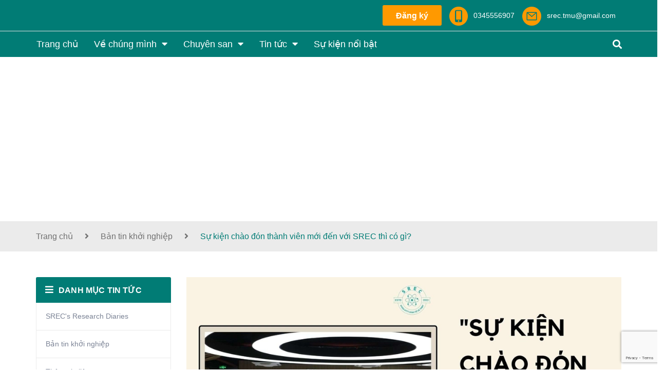

--- FILE ---
content_type: text/html; charset=utf-8
request_url: https://srec.edu.vn/su-kien-chao-don-thanh-vien-moi-den-voi-srec-thi-co-gi
body_size: 17133
content:
<!DOCTYPE html>
<html lang="vi">
	<head>
		<meta charset="UTF-8" />
		<meta name="google-site-verification" content="ve9HBHlDKi1ss9L03Scr5xV20z3hIKsaZdYU33bX-ik" />
		<meta name="viewport" content="width=device-width, initial-scale=1, maximum-scale=1">			
		<title>
			Sự kiện chào đón thành viên mới đến với SREC thì có gì?
			
			
			 SREC - CLB Sinh viên Nghiên cứu khoa học và Khởi nghiệp			
		</title>
		<!-- ================= Page description ================== -->
		
		<meta name="description" content="Sau quá trình tuyển chọn nội bộ kỹ lưỡng, SREC đã chọn được 16 bạn thành viên ưu tú nhất để kết nạp vào câu lạc bộ. Và trong từ đó sự kiện “Chào đón thành viên mới” được tổ chức. Với sự chuẩn bị vô cùng kỹ lưỡng của câu lạc bộ thì sự kiện đã diễn ra vô cùng tốt đẹp. Hoạt động diễn ra đã gắn kết các thành viên, cũng như">
		
		<!-- ================= Meta ================== -->
		<meta name="keywords" content="Sự kiện chào đón thành viên mới đến với SREC thì có gì?, Bản tin khởi nghiệp, SREC, Welcome Newbies,  SREC - CLB Sinh viên Nghiên cứu khoa học và Khởi nghiệp, srec.edu.vn"/>		
		<link rel="canonical" href="https://srec.edu.vn/su-kien-chao-don-thanh-vien-moi-den-voi-srec-thi-co-gi"/>
		<meta name='revisit-after' content='1 days' />

		
		<meta name="robots" content="noodp,index,follow" />
		
		<!-- ================= Favicon ================== -->
		
		<link rel="icon" href="//bizweb.dktcdn.net/100/447/654/themes/850863/assets/favicon.png?1763280187552" type="image/x-icon" />
		
		<!-- ================= Google Fonts ================== -->

		<!-- Facebook Open Graph meta tags -->
		

	<meta property="og:type" content="article">
	<meta property="og:title" content="Sự kiện ch&#224;o đ&#243;n th&#224;nh vi&#234;n mới đến với SREC th&#236; c&#243; g&#236;?">
  	
	
		<meta property="og:image" content="https://bizweb.dktcdn.net/thumb/grande/100/447/654/articles/su-kien-chao-1.jpg?v=1652072081720">
		<meta property="og:image:secure_url" content="https://bizweb.dktcdn.net/thumb/grande/100/447/654/articles/su-kien-chao-1.jpg?v=1652072081720">
	

<meta property="og:description" content="Sau quá trình tuyển chọn nội bộ kỹ lưỡng, SREC đã chọn được 16 bạn thành viên ưu tú nhất để kết nạp vào câu lạc bộ. Và trong từ đó sự kiện “Chào đón thành viên mới” được tổ chức. Với sự chuẩn bị vô cùng kỹ lưỡng của câu lạc bộ thì sự kiện đã diễn ra vô cùng tốt đẹp. Hoạt động diễn ra đã gắn kết các thành viên, cũng như">
<meta property="og:url" content="https://srec.edu.vn/su-kien-chao-don-thanh-vien-moi-den-voi-srec-thi-co-gi">
<meta property="og:site_name" content="SREC - CLB Sinh viên Nghiên cứu khoa học và Khởi nghiệp">
		
<script type="application/ld+json">
        {
        "@context": "http://schema.org",
        "@type": "BreadcrumbList",
        "itemListElement": 
        [
            {
                "@type": "ListItem",
                "position": 1,
                "item": 
                {
                  "@id": "https://srec.edu.vn",
                  "name": "Trang chủ"
                }
            },
      
        
      
            {
                "@type": "ListItem",
                "position": 2,
                "item": 
                {
                  "@id": "https://srec.edu.vn/tin-tuc",
                  "name": "Bản tin khởi nghiệp"
                }
            },
      {
                "@type": "ListItem",
                "position": 3,
                "item": 
                {
                  "@id": "https://srec.edu.vn/su-kien-chao-don-thanh-vien-moi-den-voi-srec-thi-co-gi",
                  "name": "Sự kiện chào đón thành viên mới đến với SREC thì có gì?"
                }
            }
      
      
      
      
    
        ]
        }
</script>

		<!-- Plugin CSS -->
		<script>
			var template = 'article';
		</script>
		<link rel="preload" as='style' type="text/css" href="//bizweb.dktcdn.net/100/447/654/themes/850863/assets/plugin.scss.css?1763280187552">
<link rel="preload" as='style' type="text/css" href="//bizweb.dktcdn.net/100/447/654/themes/850863/assets/base.scss.css?1763280187552">
<link rel="preload" as='style' type="text/css" href="//bizweb.dktcdn.net/100/447/654/themes/850863/assets/style.scss.css?1763280187552">
<link rel="preload" as='style' type="text/css" href="//bizweb.dktcdn.net/100/447/654/themes/850863/assets/module.scss.css?1763280187552">
<link rel="preload" as='style' type="text/css" href="//bizweb.dktcdn.net/100/447/654/themes/850863/assets/responsive.scss.css?1763280187552">
<!-- Plugin CSS -->			
<link href="//bizweb.dktcdn.net/100/447/654/themes/850863/assets/plugin.scss.css?1763280187552" rel="stylesheet" type="text/css" media="all" />
<!-- Build Main CSS -->								
<link href="//bizweb.dktcdn.net/100/447/654/themes/850863/assets/base.scss.css?1763280187552" rel="stylesheet" type="text/css" media="all" />		
<link href="//bizweb.dktcdn.net/100/447/654/themes/850863/assets/style.scss.css?1763280187552" rel="stylesheet" type="text/css" media="all" />		
<link href="//bizweb.dktcdn.net/100/447/654/themes/850863/assets/module.scss.css?1763280187552" rel="stylesheet" type="text/css" media="all" />
<link href="//bizweb.dktcdn.net/100/447/654/themes/850863/assets/responsive.scss.css?1763280187552" rel="stylesheet" type="text/css" media="all" />
		<link rel="preload" as="script" href="//bizweb.dktcdn.net/100/447/654/themes/850863/assets/jquery.min.js?1763280187552" />
<script src="//bizweb.dktcdn.net/100/447/654/themes/850863/assets/jquery.min.js?1763280187552" type="text/javascript"></script>
<!-- Bizweb javascript customer -->


		<script>
	var Bizweb = Bizweb || {};
	Bizweb.store = 'srec.mysapo.net';
	Bizweb.id = 447654;
	Bizweb.theme = {"id":850863,"name":"U.smart","role":"main"};
	Bizweb.template = 'article';
	if(!Bizweb.fbEventId)  Bizweb.fbEventId = 'xxxxxxxx-xxxx-4xxx-yxxx-xxxxxxxxxxxx'.replace(/[xy]/g, function (c) {
	var r = Math.random() * 16 | 0, v = c == 'x' ? r : (r & 0x3 | 0x8);
				return v.toString(16);
			});		
</script>
<script>
	(function () {
		function asyncLoad() {
			var urls = [];
			for (var i = 0; i < urls.length; i++) {
				var s = document.createElement('script');
				s.type = 'text/javascript';
				s.async = true;
				s.src = urls[i];
				var x = document.getElementsByTagName('script')[0];
				x.parentNode.insertBefore(s, x);
			}
		};
		window.attachEvent ? window.attachEvent('onload', asyncLoad) : window.addEventListener('load', asyncLoad, false);
	})();
</script>


<script>
	window.BizwebAnalytics = window.BizwebAnalytics || {};
	window.BizwebAnalytics.meta = window.BizwebAnalytics.meta || {};
	window.BizwebAnalytics.meta.currency = 'VND';
	window.BizwebAnalytics.tracking_url = '/s';

	var meta = {};
	
	meta.article = {"id": 2555964};
	
	
	for (var attr in meta) {
	window.BizwebAnalytics.meta[attr] = meta[attr];
	}
</script>

	
		<script src="/dist/js/stats.min.js?v=96f2ff2"></script>
	













		
		<style>
			 body{
				-webkit-touch-callout: none;
				-webkit-user-select: none;
				-khtml-user-select: none;
				-moz-user-select: none;
				-ms-user-select: none;
				user-select: none;
			}
			.content_header {
				width: 100%;
			}
		</style>
	</head>
	<body class="">
		<div class="opacity_menu"></div>
		<!-- Main content -->
		<!-- Menu mobile -->
<div id="mySidenav" class="sidenav menu_mobile hidden-md hidden-lg">
	<div class="top_menu_mobile">
		<a href="/" class="logo-wrapper close_menu">	
			<img src="//bizweb.dktcdn.net/100/447/654/themes/850863/assets/logo.png?1763280187552" alt="logo SREC - CLB Sinh viên Nghiên cứu khoa học và Khởi nghiệp">
		</a>
	</div>
	<div class="content_memu_mb">
		<div class="link_list_mobile">
			<ul class="ct-mobile hidden">
				
			</ul>
			<ul class="ct-mobile">
				
				<li class="level0 level-top parent level_ico">
					<a href="/">Trang chủ</a>
					
				</li>
				
				<li class="level0 level-top parent level_ico">
					<a href="/gioi-thieu">Về chúng mình</a>
					
					<i class="ti-plus hide_close"></i>
					<ul class="level0 sub-menu" style="display:none;">
						
						<li class="level1">
							<a href="/srec-gioi-thieu-ban-co-van-va-cac-thanh-vien-cau-lac-bo"><span>[SREC] GIỚI THIỆU BAN CỐ VẤN, MENTOR VÀ BAN CHỦ NHIỆM CLB SREC</span></a>
							
						</li>
						
					</ul>
					
				</li>
				
				<li class="level0 level-top parent level_ico">
					<a href="/srec-chuyen-san-so-dau-co-that-su-chat-luong">Chuyên san</a>
					
					<i class="ti-plus hide_close"></i>
					<ul class="level0 sub-menu" style="display:none;">
						
						<li class="level1">
							<a href="/chuyen-san-nghien-cuu-khoa-hoc-sinh-vien-so-01-2024"><span>[CHUYÊN SAN NGHIÊN CỨU KHOA HỌC SINH VIÊN SỐ 01.2024]</span></a>
							
							<i class="ti-plus hide_close"></i>
							<ul class="level1 sub-menu" style="display:none;">
								
								<li class="level2">
									<a href="/cs01-24-chu-de-chinh-i-chu-diem-01-cong-nghe-so-va-ban-le-dien-tu-1"><span>[CS01.24] CHỦ ĐỀ CHÍNH I: CHỦ ĐIỂM 01 - CÔNG NGHỆ SỐ VÀ BÁN LẺ ĐIỆN TỬ</span></a>
								</li>
								
								<li class="level2">
									<a href="/cs01-24-chu-de-chinh-i-chu-diem-02-cong-nghe-so-va-du-lich-logistics-1"><span>[CS01.24] CHỦ ĐỀ CHÍNH I: CHỦ ĐIỂM 02 - CÔNG NGHỆ SỐ VÀ DU LỊCH, LOGISTICS</span></a>
								</li>
								
								<li class="level2">
									<a href="/cs01-24-chu-de-chinh-i-chu-diem-03-chinh-phu-dien-tu-va-quan-tri-tri-thuc"><span>[CS01.24] CHỦ ĐỀ CHÍNH I: CHỦ ĐIỂM 03 - CHÍNH PHỦ ĐIỆN TỬ VÀ QUẢN TRỊ TRI THỨC</span></a>
								</li>
								
								<li class="level2">
									<a href="/cs01-24-chu-de-chinh-ii-chu-diem-01-dao-tao-truc-tuyen-1"><span>[CS01.24] CHỦ ĐỀ CHÍNH II: CHỦ ĐIỂM 01 - ĐÀO TẠO TRỰC TUYẾN</span></a>
								</li>
								
							</ul>
							
						</li>
						
						<li class="level1">
							<a href="/cs01-24-chu-de-chinh-ii-chu-diem-02-cac-du-an-khoi-nghiep-va-doi-moi-sang-tao-1"><span>[CS01.24] CHỦ ĐỀ CHÍNH II: CHỦ ĐIỂM 02 - CÁC DỰ ÁN KHỞI NGHIỆP VÀ ĐỔI MỚI SÁNG TẠO</span></a>
							
						</li>
						
						<li class="level1">
							<a href="/tong-ket-chuyen-san-nghien-cuu-khoa-hoc-sinh-vien-so-02-2024"><span>TỔNG KẾT CHUYÊN SAN NGHIÊN CỨU KHOA HỌC SINH VIÊN SỐ 02.2024</span></a>
							
						</li>
						
						<li class="level1">
							<a href="/chuyen-san-nghien-cuu-khoa-hoc-sinh-vien-so-01-2025"><span>CHUYÊN SAN NGHIÊN CỨU KHOA HỌC SINH VIÊN SỐ 01.2025</span></a>
							
						</li>
						
						<li class="level1">
							<a href="/cs01-25-chu-de-01-cong-nghe-blockchain-va-tai-chinh-so-nen-tang-ly-thuyet-va-thuc-tien-ung-dung-trong-ky-nguyen-so"><span>[CS01.25] CHỦ ĐỀ 01 | CÔNG NGHỆ BLOCKCHAIN VÀ TÀI CHÍNH SỐ: NỀN TẢNG LÝ THUYẾT VÀ THỰC TIỄN ỨNG DỤNG TRONG KỶ NGUYÊN SỐ</span></a>
							
						</li>
						
						<li class="level1">
							<a href="/cs01-25-chu-de-02-chuyen-doi-so-va-ung-dung-cong-nghe-hien-dai-trong-cac-linh-vuc-san-xuat-cong-nghiep-thuong-mai-va-van-tai"><span>[CS01.25] CHỦ ĐỀ 02| CHUYỂN ĐỔI SỐ VÀ ỨNG DỤNG CÔNG NGHỆ HIỆN ĐẠI TRONG CÁC LĨNH VỰC: SẢN XUẤT CÔNG NGHIỆP, THƯƠNG MẠI VÀ VẬN TẢI</span></a>
							
						</li>
						
						<li class="level1">
							<a href="/cs01-25-chu-de-03-dong-luc-cam-xuc-y-dinh-va-quyet-dinh-tieu-dung-trong-nen-kinh-te-so-cac-nghien-cuu-thuc-nghiem-tai-viet-nam"><span>[CS01.25] CHỦ ĐỀ 03| ĐỘNG LỰC, CẢM XÚC, Ý ĐỊNH VÀ QUYẾT ĐỊNH TIÊU DÙNG TRONG NỀN KINH TẾ SỐ: CÁC NGHIÊN CỨU THỰC NGHIỆM TẠI VIỆT NAM</span></a>
							
						</li>
						
						<li class="level1">
							<a href="/cs01-25-chu-de-04-tam-ly-va-hanh-vi-cua-nguoi-tieu-dung-doi-voi-cac-linh-vuc-giao-duc-truc-tuyen-va-dich-vu-giai-tri-truc-tuyen-goc-nhin-tu-the-he-tre"><span>[CS01.25] CHỦ ĐỀ 04| TÂM LÝ VÀ HÀNH VI CỦA NGƯỜI TIÊU DÙNG ĐỐI VỚI CÁC LĨNH VỰC GIÁO DỤC TRỰC TUYẾN VÀ DỊCH VỤ GIẢI TRÍ TRỰC TUYẾN: GÓC NHÌN TỪ THẾ HỆ TRẺ TẠI HÀ NỘI.</span></a>
							
						</li>
						
						<li class="level1">
							<a href="/tong-ket-chuyen-san-nghien-cuu-khoa-hoc-sinh-vien-so-01-2025"><span>TỔNG KẾT CHUYÊN SAN NGHIÊN CỨU KHOA HỌC SINH VIÊN SỐ 01.2025</span></a>
							
						</li>
						
					</ul>
					
				</li>
				
				<li class="level0 level-top parent level_ico">
					<a href="/tin-tuc">Tin tức</a>
					
					<i class="ti-plus hide_close"></i>
					<ul class="level0 sub-menu" style="display:none;">
						
						<li class="level1">
							<a href="/thong-tin-lien-quan"><span>THÔNG TIN LIÊN QUAN</span></a>
							
						</li>
						
						<li class="level1">
							<a href="/tin-tuc"><span>BẢN TIN KHỞI NGHIỆP</span></a>
							
						</li>
						
						<li class="level1">
							<a href="/nghien-cuu-khoa-hoc"><span>SREC'S RESEARCH DIARIES</span></a>
							
						</li>
						
					</ul>
					
				</li>
				
				<li class="level0 level-top parent level_ico">
					<a href="/su-kien-noi-bat">Sự kiện nổi bật</a>
					
				</li>
				
			</ul>
		</div>
	</div>
</div>
<!-- End -->
<!-- HEADER NEW -->
<header class="header header_s">
	<div class="mid-header">
		<div class="container">
			<div class="row">
				<div class="content_header">
					<div class="header-main">
						<div class="col-lg-3 col-md-3 center_logo">
							<div class="logo logo_centers hidden-lg hidden-md">
								
								<a href="/" class="logo-wrapper ">	
									<img src="//bizweb.dktcdn.net/100/447/654/themes/850863/assets/logo.png?1763280187552" alt="logo SREC - CLB Sinh viên Nghiên cứu khoa học và Khởi nghiệp">
								</a>
								
							</div>
						</div>
						<div class="col-lg-9 col-md-9">
							<div class="topbar_header f-right">
	<ul class="menu_list">
		<li class="li_menu">
			<a class="btn btn-extra btn_lam" href="#" title="Đăng ký">Đăng ký</a>
		</li>
		<li class="li_menu">
			<img src="//bizweb.dktcdn.net/100/447/654/themes/850863/assets/phone_header.png?1763280187552" alt="SREC - CLB Sinh viên Nghiên cứu khoa học và Khởi nghiệp"><a class="a_topright" href="tel:0345556907">0345556907</a>
		</li>
		<li class="li_menu">
			<img src="//bizweb.dktcdn.net/100/447/654/themes/850863/assets/email.png?1763280187552" alt="SREC - CLB Sinh viên Nghiên cứu khoa học và Khởi nghiệp"><a class="a_topright" href="mailto:srec.tmu@gmail.com">srec.tmu@gmail.com</a>
		</li>
	</ul>
</div>
						</div>
					</div>
				</div>
			</div>
		</div>
		<div class="menu_search_mobi hidden-md hidden-lg">
			<div class="menu-bar-h nav-mobile-button hidden-md hidden-lg">
				<i class="fas fa-bars"></i>
			</div>
			<div class="search_mobile showsearchfromtop hidden-md hidden-lg">
				<div class="search_button_mobile">
					<button class="btn icon-fallback-text">
						<span class="fas fa-search" ></span> 
					</button>
				</div>
			</div>
			<div class="searchboxlager hidden-lg">
				<div class="searchfromtop">
					<form action="/search" method="get" autocomplete="off">
						<input type="text" class="form-control" maxlength="70" name="query" id="search" placeholder="Nhập từ khóa tìm kiếm và ấn enter ...">                           
					</form>
				</div>
			</div>
		</div>
		<div class="wrap_main hidden-xs hidden-sm">
	<div class="container">
		<div class="row">
			<div class="col-lg-10 col-md-10 col-sm-12 col-xs-12">
				<div class="bg-header-nav hidden-xs hidden-sm">
					<div>
						<div class= "row row-noGutter-2">
							<nav class="header-nav">
								<ul class="item_big">
									
									
													
										<li class="nav-item ">				
										<a class="a-img" href="/">
											<span>Trang chủ</span>
										</a>
									</li>
									
									
									
									

									<li class="nav-item ">
										<a class="a-img" href="/gioi-thieu">
											<span>Về chúng mình</span><i class="fa fa-caret-down"></i>
										</a>
										<ul class="item_small hidden-sm hidden-xs">
											
											<li>
												<a href="/srec-gioi-thieu-ban-co-van-va-cac-thanh-vien-cau-lac-bo" title="">[SREC] GIỚI THIỆU BAN CỐ VẤN, MENTOR VÀ BAN CHỦ NHIỆM CLB SREC </a>
												
											</li>
											
										</ul>
									</li>

									
									
									
									

									<li class="nav-item ">
										<a class="a-img" href="/srec-chuyen-san-so-dau-co-that-su-chat-luong">
											<span>Chuyên san</span><i class="fa fa-caret-down"></i>
										</a>
										<ul class="item_small hidden-sm hidden-xs">
											
											<li>
												<a href="/chuyen-san-nghien-cuu-khoa-hoc-sinh-vien-so-01-2024" title="">[CHUYÊN SAN NGHIÊN CỨU KHOA HỌC SINH VIÊN SỐ 01.2024] <i class="fa fa-caret-right"></i></a>
												
												<ul>
													
													<li>
														<a href="/cs01-24-chu-de-chinh-i-chu-diem-01-cong-nghe-so-va-ban-le-dien-tu-1" title="">[CS01.24] CHỦ ĐỀ CHÍNH I: CHỦ ĐIỂM 01 - CÔNG NGHỆ SỐ VÀ BÁN LẺ ĐIỆN TỬ</a>
													</li>
													
													<li>
														<a href="/cs01-24-chu-de-chinh-i-chu-diem-02-cong-nghe-so-va-du-lich-logistics-1" title="">[CS01.24] CHỦ ĐỀ CHÍNH I: CHỦ ĐIỂM 02 - CÔNG NGHỆ SỐ VÀ DU LỊCH, LOGISTICS</a>
													</li>
													
													<li>
														<a href="/cs01-24-chu-de-chinh-i-chu-diem-03-chinh-phu-dien-tu-va-quan-tri-tri-thuc" title="">[CS01.24] CHỦ ĐỀ CHÍNH I: CHỦ ĐIỂM 03 - CHÍNH PHỦ ĐIỆN TỬ VÀ QUẢN TRỊ TRI THỨC</a>
													</li>
													
													<li>
														<a href="/cs01-24-chu-de-chinh-ii-chu-diem-01-dao-tao-truc-tuyen-1" title="">[CS01.24] CHỦ ĐỀ CHÍNH II: CHỦ ĐIỂM 01 - ĐÀO TẠO TRỰC TUYẾN</a>
													</li>
													
												</ul>
												
											</li>
											
											<li>
												<a href="/cs01-24-chu-de-chinh-ii-chu-diem-02-cac-du-an-khoi-nghiep-va-doi-moi-sang-tao-1" title="">[CS01.24] CHỦ ĐỀ CHÍNH II: CHỦ ĐIỂM 02 - CÁC DỰ ÁN KHỞI NGHIỆP VÀ ĐỔI MỚI SÁNG TẠO </a>
												
											</li>
											
											<li>
												<a href="/tong-ket-chuyen-san-nghien-cuu-khoa-hoc-sinh-vien-so-02-2024" title="">TỔNG KẾT CHUYÊN SAN NGHIÊN CỨU KHOA HỌC SINH VIÊN SỐ 02.2024 </a>
												
											</li>
											
											<li>
												<a href="/chuyen-san-nghien-cuu-khoa-hoc-sinh-vien-so-01-2025" title="">CHUYÊN SAN NGHIÊN CỨU KHOA HỌC SINH VIÊN SỐ 01.2025 </a>
												
											</li>
											
											<li>
												<a href="/cs01-25-chu-de-01-cong-nghe-blockchain-va-tai-chinh-so-nen-tang-ly-thuyet-va-thuc-tien-ung-dung-trong-ky-nguyen-so" title="">[CS01.25] CHỦ ĐỀ 01 | CÔNG NGHỆ BLOCKCHAIN VÀ TÀI CHÍNH SỐ: NỀN TẢNG LÝ THUYẾT VÀ THỰC TIỄN ỨNG DỤNG TRONG KỶ NGUYÊN SỐ </a>
												
											</li>
											
											<li>
												<a href="/cs01-25-chu-de-02-chuyen-doi-so-va-ung-dung-cong-nghe-hien-dai-trong-cac-linh-vuc-san-xuat-cong-nghiep-thuong-mai-va-van-tai" title="">[CS01.25] CHỦ ĐỀ 02| CHUYỂN ĐỔI SỐ VÀ ỨNG DỤNG CÔNG NGHỆ HIỆN ĐẠI TRONG CÁC LĨNH VỰC: SẢN XUẤT CÔNG NGHIỆP, THƯƠNG MẠI VÀ VẬN TẢI </a>
												
											</li>
											
											<li>
												<a href="/cs01-25-chu-de-03-dong-luc-cam-xuc-y-dinh-va-quyet-dinh-tieu-dung-trong-nen-kinh-te-so-cac-nghien-cuu-thuc-nghiem-tai-viet-nam" title="">[CS01.25] CHỦ ĐỀ 03| ĐỘNG LỰC, CẢM XÚC, Ý ĐỊNH VÀ QUYẾT ĐỊNH TIÊU DÙNG TRONG NỀN KINH TẾ SỐ: CÁC NGHIÊN CỨU THỰC NGHIỆM TẠI VIỆT NAM </a>
												
											</li>
											
											<li>
												<a href="/cs01-25-chu-de-04-tam-ly-va-hanh-vi-cua-nguoi-tieu-dung-doi-voi-cac-linh-vuc-giao-duc-truc-tuyen-va-dich-vu-giai-tri-truc-tuyen-goc-nhin-tu-the-he-tre" title="">[CS01.25] CHỦ ĐỀ 04| TÂM LÝ VÀ HÀNH VI CỦA NGƯỜI TIÊU DÙNG ĐỐI VỚI CÁC LĨNH VỰC GIÁO DỤC TRỰC TUYẾN VÀ DỊCH VỤ GIẢI TRÍ TRỰC TUYẾN: GÓC NHÌN TỪ THẾ HỆ TRẺ TẠI HÀ NỘI. </a>
												
											</li>
											
											<li>
												<a href="/tong-ket-chuyen-san-nghien-cuu-khoa-hoc-sinh-vien-so-01-2025" title="">TỔNG KẾT CHUYÊN SAN NGHIÊN CỨU KHOA HỌC SINH VIÊN SỐ 01.2025 </a>
												
											</li>
											
										</ul>
									</li>

									
									
									
									

									<li class="nav-item ">
										<a class="a-img" href="/tin-tuc">
											<span>Tin tức</span><i class="fa fa-caret-down"></i>
										</a>
										<ul class="item_small hidden-sm hidden-xs">
											
											<li>
												<a href="/thong-tin-lien-quan" title="">THÔNG TIN LIÊN QUAN </a>
												
											</li>
											
											<li>
												<a href="/tin-tuc" title="">BẢN TIN KHỞI NGHIỆP </a>
												
											</li>
											
											<li>
												<a href="/nghien-cuu-khoa-hoc" title="">SREC'S RESEARCH DIARIES </a>
												
											</li>
											
										</ul>
									</li>

									
									
									
													
										<li class="nav-item ">				
										<a class="a-img" href="/su-kien-noi-bat">
											<span>Sự kiện nổi bật</span>
										</a>
									</li>
									
									
								</ul>
							</nav>
						</div>
					</div>
				</div>
			</div>
			<div class="col-lg-2 col-md-2 col-sm-12 col-xs-12">
				<div class="header_search header_searchs search_new hidden-sm hidden-xs">
	<form action="/search" method="get" class="input-group search-bar" role="search">
		<input type="hidden" name="type" value="product">
		<input type="search" name="query" value="" placeholder="Tìm kiếm" class="input-group-field st-default-search-input search-text">
		<span class="input-group-btn">
			<button class="btn icon-fallback-text">
				<span class="fas fa-search" ></span> 
			</button>
		</span>
	</form>
</div>
			</div>
		</div>
	</div>
</div>
	</div>
</header>

<!-- END HEADER NEW -->

		<!-- Bizweb javascript -->
		<script>
	window.Bizweb||(window.Bizweb={}),Bizweb.mediaDomainName="//bizweb.dktcdn.net/",Bizweb.each=function(a,b){for(var c=0;c<a.length;c++)b(a[c],c)},Bizweb.getClass=function(a){return Object.prototype.toString.call(a).slice(8,-1)},Bizweb.map=function(a,b){for(var c=[],d=0;d<a.length;d++)c.push(b(a[d],d));return c},Bizweb.arrayContains=function(a,b){for(var c=0;c<a.length;c++)if(a[c]==b)return!0;return!1},Bizweb.distinct=function(a){for(var b=[],c=0;c<a.length;c++)Bizweb.arrayContains(b,a[c])||b.push(a[c]);return b},Bizweb.getUrlParameter=function(a){var b=RegExp("[?&]"+a+"=([^&]*)").exec(window.location.search);return b&&decodeURIComponent(b[1].replace(/\+/g," "))},Bizweb.uniq=function(a){for(var b=[],c=0;c<a.length;c++)Bizweb.arrayIncludes(b,a[c])||b.push(a[c]);return b},Bizweb.arrayIncludes=function(a,b){for(var c=0;c<a.length;c++)if(a[c]==b)return!0;return!1},Bizweb.Product=function(){function a(a){if("undefined"!=typeof a)for(property in a)this[property]=a[property]}return a.prototype.optionNames=function(){return"Array"==Bizweb.getClass(this.options)?this.options:[]},a.prototype.optionValues=function(a){if("undefined"==typeof this.variants)return null;var b=Bizweb.map(this.variants,function(b){var c="option"+(a+1);return"undefined"==typeof b[c]?null:b[c]});return null==b[0]?null:Bizweb.distinct(b)},a.prototype.getVariant=function(a){var b=null;return a.length!=this.options.length?null:(Bizweb.each(this.variants,function(c){for(var d=!0,e=0;e<a.length;e++){var f="option"+(e+1);c[f]!=a[e]&&(d=!1)}if(d)return void(b=c)}),b)},a.prototype.getVariantById=function(a){for(var b=0;b<this.variants.length;b++){var c=this.variants[b];if(c.id==a)return c}return null},a.name="Product",a}(),Bizweb.money_format=" VND",Bizweb.formatMoney=function(a,b){function f(a,b,c,d){if("undefined"==typeof b&&(b=2),"undefined"==typeof c&&(c="."),"undefined"==typeof d&&(d=","),"undefined"==typeof a||null==a)return 0;a=a.toFixed(b);var e=a.split("."),f=e[0].replace(/(\d)(?=(\d\d\d)+(?!\d))/g,"$1"+c),g=e[1]?d+e[1]:"";return f+g}"string"==typeof a&&(a=a.replace(/\./g,""),a=a.replace(/\,/g,""));var c="",d=/\{\{\s*(\w+)\s*\}\}/,e=b||this.money_format;switch(e.match(d)[1]){case"amount":c=f(a,2);break;case"amount_no_decimals":c=f(a,0);break;case"amount_with_comma_separator":c=f(a,2,".",",");break;case"amount_no_decimals_with_comma_separator":c=f(a,0,".",",")}return e.replace(d,c)},Bizweb.OptionSelectors=function(){function a(a,b){return this.selectorDivClass="selector-wrapper",this.selectorClass="single-option-selector",this.variantIdFieldIdSuffix="-variant-id",this.variantIdField=null,this.selectors=[],this.domIdPrefix=a,this.product=new Bizweb.Product(b.product),"undefined"!=typeof b.onVariantSelected?this.onVariantSelected=b.onVariantSelected:this.onVariantSelected=function(){},this.replaceSelector(a),this.initDropdown(),!0}return a.prototype.replaceSelector=function(a){var b=document.getElementById(a),c=b.parentNode;Bizweb.each(this.buildSelectors(),function(a){c.insertBefore(a,b)}),b.style.display="none",this.variantIdField=b},a.prototype.buildSelectors=function(){for(var a=0;a<this.product.optionNames().length;a++){var b=new Bizweb.SingleOptionSelector(this,a,this.product.optionNames()[a],this.product.optionValues(a));b.element.disabled=!1,this.selectors.push(b)}var c=this.selectorDivClass,d=this.product.optionNames(),e=Bizweb.map(this.selectors,function(a){var b=document.createElement("div");if(b.setAttribute("class",c),d.length>1){var e=document.createElement("label");e.htmlFor=a.element.id,e.innerHTML=a.name,b.appendChild(e)}return b.appendChild(a.element),b});return e},a.prototype.initDropdown=function(){var a={initialLoad:!0},b=this.selectVariantFromDropdown(a);if(!b){var c=this;setTimeout(function(){c.selectVariantFromParams(a)||c.selectors[0].element.onchange(a)})}},a.prototype.selectVariantFromDropdown=function(a){var b=document.getElementById(this.domIdPrefix).querySelector("[selected]");return!!b&&this.selectVariant(b.value,a)},a.prototype.selectVariantFromParams=function(a){var b=Bizweb.getUrlParameter("variantid");return null==b&&(b=Bizweb.getUrlParameter("variantId")),this.selectVariant(b,a)},a.prototype.selectVariant=function(a,b){var c=this.product.getVariantById(a);if(null==c)return!1;for(var d=0;d<this.selectors.length;d++){var e=this.selectors[d].element,f=e.getAttribute("data-option"),g=c[f];null!=g&&this.optionExistInSelect(e,g)&&(e.value=g)}return"undefined"!=typeof jQuery?jQuery(this.selectors[0].element).trigger("change",b):this.selectors[0].element.onchange(b),!0},a.prototype.optionExistInSelect=function(a,b){for(var c=0;c<a.options.length;c++)if(a.options[c].value==b)return!0},a.prototype.updateSelectors=function(a,b){var c=this.selectedValues(),d=this.product.getVariant(c);d?(this.variantIdField.disabled=!1,this.variantIdField.value=d.id):this.variantIdField.disabled=!0,this.onVariantSelected(d,this,b),null!=this.historyState&&this.historyState.onVariantChange(d,this,b)},a.prototype.selectedValues=function(){for(var a=[],b=0;b<this.selectors.length;b++){var c=this.selectors[b].element.value;a.push(c)}return a},a.name="OptionSelectors",a}(),Bizweb.SingleOptionSelector=function(a,b,c,d){this.multiSelector=a,this.values=d,this.index=b,this.name=c,this.element=document.createElement("select");for(var e=0;e<d.length;e++){var f=document.createElement("option");f.value=d[e],f.innerHTML=d[e],this.element.appendChild(f)}return this.element.setAttribute("class",this.multiSelector.selectorClass),this.element.setAttribute("data-option","option"+(b+1)),this.element.id=a.domIdPrefix+"-option-"+b,this.element.onchange=function(c,d){d=d||{},a.updateSelectors(b,d)},!0},Bizweb.Image={preload:function(a,b){for(var c=0;c<a.length;c++){var d=a[c];this.loadImage(this.getSizedImageUrl(d,b))}},loadImage:function(a){(new Image).src=a},switchImage:function(a,b,c){if(a&&b){var d=this.imageSize(b.src),e=this.getSizedImageUrl(a.src,d);c?c(e,a,b):b.src=e}},imageSize:function(a){var b=a.match(/thumb\/(1024x1024|2048x2048|pico|icon|thumb|small|compact|medium|large|grande)\//);return null!=b?b[1]:null},getSizedImageUrl:function(a,b){if(null==b)return a;if("master"==b)return this.removeProtocol(a);var c=a.match(/\.(jpg|jpeg|gif|png|bmp|bitmap|tiff|tif)(\?v=\d+)?$/i);if(null!=c){var d=Bizweb.mediaDomainName+"thumb/"+b+"/";return this.removeProtocol(a).replace(Bizweb.mediaDomainName,d).split("?")[0]}return null},removeProtocol:function(a){return a.replace(/http(s)?:/,"")}};
	function floatToString(t, r) { var e = t.toFixed(r).toString(); return e.match(/^\.\d+/) ? "0" + e : e } function attributeToString(t) { return "string" != typeof t && (t += "", "undefined" === t && (t = "")), jQuery.trim(t) } "undefined" == typeof Bizweb && (Bizweb = {}); Bizweb.mediaDomainName = "//bizweb.dktcdn.net/"; Bizweb.money_format = "$", Bizweb.onError = function(XMLHttpRequest, textStatus) { var data = eval("(" + XMLHttpRequest.responseText + ")"); alert(data.message ? data.message + "(" + data.status + "): " + data.description : "Error : " + Bizweb.fullMessagesFromErrors(data).join("; ") + ".") }, Bizweb.fullMessagesFromErrors = function(t) { var r = []; return jQuery.each(t, function(t, e) { jQuery.each(e, function(e, o) { r.push(t + " " + o) }) }), r }, Bizweb.onCartUpdate = function(t) { alert("There are now " + t.item_count + " items in the cart.") }, Bizweb.onCartShippingRatesUpdate = function(t, r) { var e = ""; r.zip && (e += r.zip + ", "), r.province && (e += r.province + ", "), e += r.country, alert("There are " + t.length + " shipping rates available for " + e + ", starting at " + Bizweb.formatMoney(t[0].price) + ".") }, Bizweb.onItemAdded = function(t) { alert(t.title + " was added to your shopping cart.") }, Bizweb.onProduct = function(t) { alert("Received everything we ever wanted to know about " + t.title) }, Bizweb.formatMoney = function(amount, moneyFormat) { function getDefault(value, defaultValue) { if (typeof value == "undefined") return defaultValue; return value; } function formatMoney(amount, decimal, thousandSeperate, decimalSeperate) { decimal = getDefault(decimal, 2); thousandSeperate = getDefault(thousandSeperate, ","); decimalSeperate = getDefault(decimalSeperate, "."); if (isNaN(amount) || null == amount) return 0; amount = amount.toFixed(decimal); var amountParts = amount.split("."); var integer = amountParts[0].replace(/(\d)(?=(\d\d\d)+(?!\d))/g, "$1" + thousandSeperate); var decimal = amountParts[1] ? decimalSeperate + amountParts[1] : ""; return integer + decimal; } if (typeof amount == "string") { amount = amount.replace(".", ""); amount = amount.replace(",", ""); } var result = ""; var moneyRegex = /\{\{\s*(\w+)\s*\}\}/; moneyFormat = moneyFormat || this.money_format; switch (moneyFormat.match(moneyRegex)[1]) { case "amount": result = formatMoney(amount, 2); break; case "amount_no_decimals": result = formatMoney(amount, 0); break; case "amount_with_comma_separator": result = formatMoney(amount, 2, ".", ","); break; case "amount_no_decimals_with_comma_separator": result = formatMoney(amount, 0, ".", ",") } return moneyFormat.replace(moneyRegex, result) }, Bizweb.resizeImage = function(t, r) { try { if ("original" == r) return t; var thumbDomain = Bizweb.mediaDomainName + "thumb/" + r + "/"; return t.replace(Bizweb.mediaDomainName, thumbDomain).split('?')[0]; } catch (o) { return t } }, Bizweb.addItem = function(t, r, e) { var r = r || 1, o = { type: "POST", url: "/cart/add.js", data: "quantity=" + r + "&VariantId=" + t, dataType: "json", success: function(t) { "function" == typeof e ? e(t) : Bizweb.onItemAdded(t) }, error: function(t, r) { Bizweb.onError(t, r) } }; jQuery.ajax(o) }, Bizweb.addItemFromForm = function(t, r) { var e = { type: "POST", url: "/cart/add.js", data: jQuery("#" + t).serialize(), dataType: "json", success: function(t) { "function" == typeof r ? r(t) : Bizweb.onItemAdded(t) }, error: function(t, r) { Bizweb.onError(t, r) } }; jQuery.ajax(e) }, Bizweb.getCart = function(t) { jQuery.getJSON("/cart.js", function(r) { "function" == typeof t ? t(r) : Bizweb.onCartUpdate(r) }) }, Bizweb.pollForCartShippingRatesForDestination = function(t, r, e) { e = e || Bizweb.onError; var o = function() { jQuery.ajax("/cart/async_shipping_rates", { dataType: "json", success: function(e, n, a) { 200 === a.status ? "function" == typeof r ? r(e.shipping_rates, t) : Bizweb.onCartShippingRatesUpdate(e.shipping_rates, t) : setTimeout(o, 500) }, error: e }) }; return o }, Bizweb.getCartShippingRatesForDestination = function(t, r, e) { e = e || Bizweb.onError; var o = { type: "POST", url: "/cart/prepare_shipping_rates", data: Bizweb.param({ shipping_address: t }), success: Bizweb.pollForCartShippingRatesForDestination(t, r, e), error: e }; jQuery.ajax(o) }, Bizweb.getProduct = function(t, r) { jQuery.getJSON("/products/" + t + ".js", function(t) { "function" == typeof r ? r(t) : Bizweb.onProduct(t) }) }, Bizweb.changeItem = function(t, r, e) { var o = { type: "POST", url: "/cart/change.js", data: "quantity=" + r + "&variantId=" + t, dataType: "json", success: function(t) { "function" == typeof e ? e(t) : Bizweb.onCartUpdate(t) }, error: function(t, r) { Bizweb.onError(t, r) } }; jQuery.ajax(o) }, Bizweb.removeItem = function(t, r) { var e = { type: "POST", url: "/cart/change.js", data: "quantity=0&variantId=" + t, dataType: "json", success: function(t) { "function" == typeof r ? r(t) : Bizweb.onCartUpdate(t) }, error: function(t, r) { Bizweb.onError(t, r) } }; jQuery.ajax(e) }, Bizweb.clear = function(t) { var r = { type: "POST", url: "/cart/clear.js", data: "", dataType: "json", success: function(r) { "function" == typeof t ? t(r) : Bizweb.onCartUpdate(r) }, error: function(t, r) { Bizweb.onError(t, r) } }; jQuery.ajax(r) }, Bizweb.updateCartFromForm = function(t, r) { var e = { type: "POST", url: "/cart/update.js", data: jQuery("#" + t).serialize(), dataType: "json", success: function(t) { "function" == typeof r ? r(t) : Bizweb.onCartUpdate(t) }, error: function(t, r) { Bizweb.onError(t, r) } }; jQuery.ajax(e) }, Bizweb.updateCartAttributes = function(t, r) { var e = ""; jQuery.isArray(t) ? jQuery.each(t, function(t, r) { var o = attributeToString(r.key); "" !== o && (e += "attributes[" + o + "]=" + attributeToString(r.value) + "&") }) : "object" == typeof t && null !== t && jQuery.each(t, function(t, r) { e += "attributes[" + attributeToString(t) + "]=" + attributeToString(r) + "&" }); var o = { type: "POST", url: "/cart/update.js", data: e, dataType: "json", success: function(t) { "function" == typeof r ? r(t) : Bizweb.onCartUpdate(t) }, error: function(t, r) { Bizweb.onError(t, r) } }; jQuery.ajax(o) }, Bizweb.updateCartNote = function(t, r) { var e = { type: "POST", url: "/cart/update.js", data: "note=" + attributeToString(t), dataType: "json", success: function(t) { "function" == typeof r ? r(t) : Bizweb.onCartUpdate(t) }, error: function(t, r) { Bizweb.onError(t, r) } }; jQuery.ajax(e) }, jQuery.fn.jquery >= "1.4" ? Bizweb.param = jQuery.param : (Bizweb.param = function(t) { var r = [], e = function(t, e) { e = jQuery.isFunction(e) ? e() : e, r[r.length] = encodeURIComponent(t) + "=" + encodeURIComponent(e) }; if (jQuery.isArray(t) || t.jquery) jQuery.each(t, function() { e(this.name, this.value) }); else for (var o in t) Bizweb.buildParams(o, t[o], e); return r.join("&").replace(/%20/g, "+") }, Bizweb.buildParams = function(t, r, e) { jQuery.isArray(r) && r.length ? jQuery.each(r, function(r, o) { rbracket.test(t) ? e(t, o) : Bizweb.buildParams(t + "[" + ("object" == typeof o || jQuery.isArray(o) ? r : "") + "]", o, e) }) : null != r && "object" == typeof r ? Bizweb.isEmptyObject(r) ? e(t, "") : jQuery.each(r, function(r, o) { Bizweb.buildParams(t + "[" + r + "]", o, e) }) : e(t, r) }, Bizweb.isEmptyObject = function(t) { for (var r in t) return !1; return !0 });
</script>
		<div class="breadcrumb_background">
	<div class="title_full">
		<div class="container a-center">
			<p class="title_page">Sự kiện chào đón thành viên mới đến với SREC thì có gì?</p>
		</div>
	</div>
</div>
<section class="bread-crumb w_100 f-left">
	<span class="crumb-border"></span>
	<div class="container">
		<div class="row">
			<div class="col-xs-12 a-left">
				<ul class="breadcrumb">					
					<li class="home">
						<a  href="/" ><span >Trang chủ</span></a>						
						<span class="mr_lr">&nbsp;<i class="fa fa-angle-right"></i>&nbsp;</span>
					</li>
					
					<li >
						<a  href="/tin-tuc"><span >Bản tin khởi nghiệp</span></a>	
						<span class="mr_lr">&nbsp;<i class="fa fa-angle-right"></i>&nbsp;</span>
					</li>
					<li><strong><span >Sự kiện chào đón thành viên mới đến với SREC thì có gì?</span></strong></li>
					
				</ul>
			</div>
		</div>
	</div>
</section>
<div class="container article-wraper" itemscope itemtype="https://schema.org/Article">
	<meta itemprop="mainEntityOfPage" content="/su-kien-chao-don-thanh-vien-moi-den-voi-srec-thi-co-gi">
	<meta itemprop="description" content="">
	<meta itemprop="author" content="Ngọc Vũ">
	<meta itemprop="headline" content="Sự kiện chào đón thành viên mới đến với SREC thì có gì?">
	<meta itemprop="image" content="https:https://bizweb.dktcdn.net/100/447/654/articles/su-kien-chao-1.jpg?v=1652072081720">
	<meta itemprop="datePublished" content="09-05-2022">
	<meta itemprop="dateModified" content="09-05-2022">
	<div itemprop="publisher" itemscope itemtype="https://schema.org/Organization">
		<div itemprop="logo" itemscope itemtype="https://schema.org/ImageObject">
			<img class="hidden" src="//bizweb.dktcdn.net/100/447/654/themes/850863/assets/logo.png?1763280187552" alt="SREC - CLB Sinh viên Nghiên cứu khoa học và Khởi nghiệp"/>
			<meta itemprop="url" content="https://bizweb.dktcdn.net/100/447/654/themes/850863/assets/logo.png?1763280187552">
			<meta itemprop="width" content="400">
			<meta itemprop="height" content="60">
		</div>
		<meta itemprop="name" content="SREC - CLB Sinh viên Nghiên cứu khoa học và Khởi nghiệp">
	</div>
	<div class="row">
		<div class="right-content margin-bottom-fix margin-bottom-50-article col-md-9 col-md-push-3 col-sm-12 col-xs-12 margin-top-0">					
			<article class="article-main content_all">
				<div class="row">
					<div class="col-lg-12">
						<div class="article-details margin-bottom-0">
							<div class="article-image">
								
								<span>
									<picture>
										<source media="(max-width: 480px)" srcset="//bizweb.dktcdn.net/thumb/large/100/447/654/articles/su-kien-chao-1.jpg?v=1652072081720">
										<source media="(min-width: 481px) and (max-width: 767px)" srcset="//bizweb.dktcdn.net/thumb/grande/100/447/654/articles/su-kien-chao-1.jpg?v=1652072081720">
										<source media="(min-width: 768px) and (max-width: 1023px)" srcset="//bizweb.dktcdn.net/thumb/1024x1024/100/447/654/articles/su-kien-chao-1.jpg?v=1652072081720">
										<source media="(min-width: 1024px) and (max-width: 1199px)" srcset="//bizweb.dktcdn.net/thumb/1024x1024/100/447/654/articles/su-kien-chao-1.jpg?v=1652072081720">
										<source media="(min-width: 1200px)" srcset="//bizweb.dktcdn.net/thumb/1024x1024/100/447/654/articles/su-kien-chao-1.jpg?v=1652072081720">
										<img class="img-fluid" src="https://bizweb.dktcdn.net/100/447/654/articles/su-kien-chao-1.jpg?v=1652072081720" title="Sự kiện chào đón thành viên mới đến với SREC thì có gì?" alt="Sự kiện chào đón thành viên mới đến với SREC thì có gì?">
									</picture>
								</span>
								
							</div>
							<h1 class="article-title"><span>Sự kiện chào đón thành viên mới đến với SREC thì có gì?</span></h1>
							<div class="date">
								<span class="post-times">
									<i class="far fa-user"></i>	Bởi Ngọc Vũ
								</span>
								<span class="post-times short_time padding-left-10">
									<i class="far fa-clock"></i> 09/05/2022
								</span>
							</div>
							<div class="article-content">
								<div class="rte">
									<p dir="ltr" style="text-align: justify;">&nbsp; &nbsp; <span style="line-height:2;"><span style="font-size:16px;">&nbsp; &nbsp; &nbsp; &nbsp;Sau quá trình tuyển chọn nội bộ kỹ lưỡng, SREC đã chọn được 16 bạn thành viên ưu tú nhất để kết nạp vào câu lạc bộ. Và trong từ đó sự kiện “Chào đón thành viên mới” được tổ chức. Với sự chuẩn bị vô cùng kỹ lưỡng của câu lạc bộ thì sự kiện đã diễn ra vô cùng tốt đẹp. Hoạt động diễn ra đã gắn kết các thành viên, cũng như là các cố vấn xích lại gần nhau hơn. Đó cũng là cơ hội để cùng nhau trò chuyện, giao lưu, học hỏi</span></span>.</p>
<p dir="ltr" style="text-align: center;"><b id="docs-internal-guid-d92041c1-7fff-96b0-b840-a86bc4ba5ea3"><img height="451" src="https://lh3.googleusercontent.com/ut7YehBhEZdQwXEV5UK3byZ2rZp803KzYEJGtjdqW0DwHFpvniUiTSleOhTUkB6dlLSSySZe80bNsVIece6bFjHAgxWEokYRaZXbMPrpBgQn_utFIh4VyhQzCinnke2mzxZp0Y7jKTyQFvKb_g" width="602" /></b></p>
<p style="text-align: center;"><em>Nụ cười của SREC mỗi khi họp mặt</em></p>
<p style="text-align: justify;"><span style="font-size:16px;"><span style="line-height:2;">&nbsp; &nbsp; &nbsp; &nbsp; &nbsp; Vậy tại một sự kiện quan trọng này thì có những gì?<br />
&nbsp; &nbsp; &nbsp; &nbsp;&nbsp;Đầu tiên là phần mở đầu, phần này MC Hương Giang sẽ ổn định chỗ ngồi cho các bạn, giới thiệu ban cố vấn.<br />
&nbsp; &nbsp; &nbsp; &nbsp; &nbsp;Phần thứ hai, đây là một đặc sản của SREC trong mỗi lần sinh hoạt chính của câu lạc bộ. Đó là phần Warm up để khuấy động tinh thần cho các thành viên, lấy lại sự đam mê, nhiệt huyết cần có. Phó chủ nhiệm kiêm trưởng ban Khởi nghiệp Minh Ngọc đã mang tới một trò chơi hấp dẫn mang tên Five Finger. Một trò chơi có tính cọ xát cao đã giúp các thành viên mới cũng như các thành viên cũ hiểu biết về nhau hơn. Chỉ với một trò chơi nhỏ nhưng kết quả lại vượt sức mong đợi của ban tổ chức. Mọi người dường như hòa đồng, sôi động hơn so với sự bối rối lúc mới gặp nhau, xóa tan khoảng cách.</span></span><br />
&nbsp;</p>
<p dir="ltr" style="text-align: center;"><b id="docs-internal-guid-d92041c1-7fff-96b0-b840-a86bc4ba5ea3"><img height="401" src="https://lh4.googleusercontent.com/luAmsPSb7P6SeW64VaGPnk12FSRytxTMQ6NyTzK4y9M-uwqhoFMmGMsiDttYaMJwfxTsL_lIRaNtTXIB8YAP_AaK-CRMvB4qnrSBBwLSk8i-LugzGdZ-xtngVahgPuvJ-gNQFTSaZ3Vm6qF8wg" width="602" /></b></p>
<p dir="ltr" style="text-align: center;"><em>Xóa tan khoảng cách với phần Warm up bùng cháy</em></p>
<p dir="ltr" style="text-align: justify;"><br />
<span style="font-size:16px;"><span style="line-height:2;">&nbsp; &nbsp; &nbsp; &nbsp;Phần tiếp theo là phần giới thiệu câu lạc bộ đến từ chủ nhiệm Hoàng Ni Na. Có lẽ đây chính là phần thuyết giới thiệu câu lạc bộ ngắn gọn mà dễ hiểu nhất mà mọi người từng nghe. Sau khi giới thiệu về câu lạc bộ chị Na đã giúp thành viên ghi nhớ về câu lạc bộ bằng cách đưa ra các câu hỏi trắc nghiệm kiểm tra trí nhớ. Các câu hỏi đều xoay quanh và có sự liên quan đến câu lạc bộ.Nếu các thành viên tham gia trả lời đúng thì sẽ nhận được một phần quà bí mật. Điều này khiến mọi người thêm phần hào hứng và tham gia nhiệt tình.&nbsp;</span></span></p>
<p dir="ltr" style="text-align: justify;"><span style="font-size:16px;"><span style="line-height:2;">&nbsp; &nbsp; &nbsp; &nbsp; &nbsp;Phần thứ tư, phần này sẽ là phần mà ban cố vấn của SREC lộ diện. Chắc hẳn ai cũng rất tò mò rằng ban cố vấn gồm những ai và những tâm sự, chia sẻ dành cho SREC. Và đại diện cho ban cố vấn tiến sĩ Vũ Thị Thúy Hằng đã trao phần món quà về vật chất cho câu lạc bộ cũng như các món quà về tinh thần vô cùng ý nghĩa. Không chỉ dừng lại ở đây, cô còn có những tâm sự từ tận đáy lòng, những lời yêu thương mà cô cất giấu gửi gắn đến từng thành viên cũng như toàn câu lạc bộ. Từ khi thành lập cho đến nay, cô luôn thể hiện sự tâm huyết của mình trong từng hành động. SREC sẽ luôn trân trọng và cảm ơn cô rất nhiều!</span></span></p>
<p dir="ltr" style="text-align: center;"><b id="docs-internal-guid-d92041c1-7fff-96b0-b840-a86bc4ba5ea3"><img height="903" src="https://lh5.googleusercontent.com/_KnA1e0MICnqxk1-Oa4kxQi_dthQ5Gm9Esr7wdfXh0KLkVG3PKqMxJCF3gazCIoYK4Q4GyW0rv1dqIM_MS1ydJbwrIQwxBHJ4cDzd3MlNxFSLLPtIb4TwcDkzsirL2YmxzKgYI0sB6HDjBXTlQ" width="602" /></b></p>
<p style="text-align: center;"><em><span style="font-size:12px;">Ts. Vũ Thị Thúy Hằng rạng rỡ khi phát quà cho SREC</span></em></p>
<p style="text-align: justify;"><span style="font-size:16px;"><span style="line-height:2;">&nbsp; &nbsp; &nbsp; Cuối cùng là phần tổng kết và cả câu lạc bộ nhảy một điệu nhảy Chocolate. Tuy không được đều nhưng mọi người cũng rất vui. Kết thúc buổi gặp mặt thành viên mới trong lòng từng người đều cảm thấy rất may mắn khi mình đã trở thành một phần của SREC. Mong rằng SREC sẽ ngày một phát triển, luôn giữ được nhiệt như hiện tại và tuyển được nhiều thành viên ưu tú.</span></span><br />
<span style="line-height:2;"><span style="font-size:16px;">SREC - STUDY WITH PASSION TO LIVE PURPOSEFULLY<br />
___________________<br />
Mọi thắc mắc xin liên hệ<br />
CLB SINH VIÊN NGHIÊN CỨU KHOA HỌC VÀ KHỞI NGHIỆP - SREC<br />
➤Facebook: SREC - CLB Sinh Viên Nghiên Cứu Khoa Học &amp; Khởi Nghiệp<br />
➤Website: https://srec.edu.vn/<br />
➤Email: srec.tmu@gmail.com<br />
➤Hotline: 09045649861</span></span></p>
<p>&nbsp;</p>
								</div>
							</div>
						</div>
					</div>
					<div class="col-xs-12">
						<div class="row row-noGutter tag-share">
							
							<div class="col-xs-12 col-sm-6 tag_article">
								<b>TAGS:</b>
								
								<a href="/blogs/all/tagged/srec">SREC</a>, 			
								
								<a href="/blogs/all/tagged/welcome-newbies">Welcome Newbies</a>			
								
							</div>
							
							
							<div class="col-xs-12 col-sm-6 no-padding">
								<div class="social-sharing f-right">
									
  
  



<div class="social-media" data-permalink="https://srec.edu.vn/su-kien-chao-don-thanh-vien-moi-den-voi-srec-thi-co-gi">
	<label style="display: inline-block;">Chia sẻ: </label>
	
	<a target="_blank" href="//www.facebook.com/sharer.php?u=https://srec.edu.vn/su-kien-chao-don-thanh-vien-moi-den-voi-srec-thi-co-gi" class="share-facebook" title="Chia sẻ lên Facebook">
		<i class="fab fa-facebook-f"></i>
	</a>
	
	
	<a target="_blank" href="//twitter.com/share?text=SựkiệnchàođónthànhviênmớiđếnvớiSRECthìcógì?&amp;url=https://srec.edu.vn/su-kien-chao-don-thanh-vien-moi-den-voi-srec-thi-co-gi" class="share-twitter" title="Chia sẻ lên Twitter">
		<i class="fab fa-twitter"></i>
	</a>
	
	
	<a target="_blank" href="//plus.google.com/share?url=https://srec.edu.vn/su-kien-chao-don-thanh-vien-moi-den-voi-srec-thi-co-gi" class="share-google" title="+1">
		<i class="fab fa-google-plus-g"></i>
	</a>
	
</div>
								</div>
							</div>
							
						</div>
					</div>
					<!-- BÌNH LUẬN TIN TỨC -->
					
					<div class="col-xs-12">
						

						<form method="post" action="/posts/su-kien-chao-don-thanh-vien-moi-den-voi-srec-thi-co-gi/comments" id="article_comments" accept-charset="UTF-8"><input name="FormType" type="hidden" value="article_comments"/><input name="utf8" type="hidden" value="true"/><input type="hidden" id="Token-1b8718160a5f4c51863eac60b282df36" name="Token" /><script src="https://www.google.com/recaptcha/api.js?render=6Ldtu4IUAAAAAMQzG1gCw3wFlx_GytlZyLrXcsuK"></script><script>grecaptcha.ready(function() {grecaptcha.execute("6Ldtu4IUAAAAAMQzG1gCw3wFlx_GytlZyLrXcsuK", {action: "article_comments"}).then(function(token) {document.getElementById("Token-1b8718160a5f4c51863eac60b282df36").value = token});});</script> 
						

						

						<div class="col-lg-12">
							<div class="form-coment">
								<div class="row">
									<div class="margin-top-0 margin-bottom-30">
										<h5 class="title-form-coment">Viết bình luận của bạn:</h5>
									</div>
									<div class="">
										<div class="row">
											<div class="col-xs-12 col-sm-12 col-md-6">
												<fieldset class="form-group">
													<label>Họ và tên:</label>
													<input type="text" class="form-control form-control-lg" value="" id="full-name" name="Author" Required>
												</fieldset>
											</div>
											<div class="col-xs-12 col-sm-12 col-md-6">
												<fieldset class="form-group">
													<label>Địa chỉ email:</label>
													<input pattern="[a-z0-9._%+-]+@[a-z0-9.-]+\.[a-z]{2,63}$" type="email" class="form-control form-control-lg" value="" name="Email" Required>
												</fieldset>
											</div>
										</div>
									</div>
									<fieldset class="form-group col-xs-12 col-sm-12 col-md-12">
										<label>Viết bình luận:</label>
										<textarea class="form-control form-control-lg" id="commenta" name="Body" rows="6" Required></textarea>
									</fieldset>
									<div class="margin-bottom-fix margin-bottom-50-article clearfix">
										<button type="submit" class="btn btn-primary btn-comment button_gradient">Gửi bình luận</button>
									</div>
								</div>
							</div> <!-- End form mail -->
						</div>
						</form>
					</div>
					
					<!-- END BÌNH LUẬN TIN TỨC -->
				</div>				
			</article>
		</div>
		
		<aside class="blog_left_base left left-content col-md-3 col-md-pull-9 col-sm-12 col-xs-12">
			
<aside class="aside-item sidebar-category collection-category dmsp margin-right-0">
	<div class="aside-title aside_title_dmsp">
		<h2 class="title-head margin-top-0"><i class="fas fa-bars"></i>Danh mục tin tức</h2>
	</div>
	<div class="aside-contentss">
		<nav class="nav-category navbar-toggleable-md"> 
			<ul class="nav navbar-pills">
				
				
				<li class="nav-item lv1">
					<a class="nav-link" href="/nghien-cuu-khoa-hoc">SREC's Research Diaries
					</a>
				</li>
				
				
				
				<li class="nav-item lv1">
					<a class="nav-link" href="/tin-tuc">Bản tin khởi nghiệp
					</a>
				</li>
				
				
				
				<li class="nav-item lv1">
					<a class="nav-link" href="/thong-tin-lien-quan">Thông tin liên quan
					</a>
				</li>
				
				
			</ul>
		</nav>
	</div>
</aside>


<div class="blog-aside aside-item blog-aside-article">
	<div >
		<div class="aside-title-article aside-title aside_title_dmsp">
			<h2 class="title-head"><i class="fas fa-volume-up fa"></i><a class="a_hover" href="/tin-tuc" title="Tin tức nổi bật">Tin tức nổi bật</a></h2>
		</div>
		<div class="aside-content-article">
			<div class="blog-list blog-image-list">
				
				<div class="loop-blog">
					<div class="thumb-left">
						<a href="/srec-news-blockchain-va-tai-san-so-tai-viet-nam-tu-thu-nghiem-cong-nghe-den-dinh-hinh-thi-truong-chinh-thuc">
							
							<img class="lazyload" src="[data-uri]"  data-src="//bizweb.dktcdn.net/thumb/small/100/447/654/articles/noi-dung-doan-van-ban-cua-ban-1-1.jpg?v=1769443679957" style="max-width:100%;" class="img-responsive" title="[SREC NEWS] BLOCKCHAIN VÀ TÀI SẢN SỐ TẠI VIỆT NAM – TỪ THỬ NGHIỆM CÔNG NGHỆ ĐẾN ĐỊNH HÌNH THỊ TRƯỜNG CHÍNH THỨC" alt="[SREC NEWS] BLOCKCHAIN VÀ TÀI SẢN SỐ TẠI VIỆT NAM – TỪ THỬ NGHIỆM CÔNG NGHỆ ĐẾN ĐỊNH HÌNH THỊ TRƯỜNG CHÍNH THỨC">
							
						</a>
					</div>
					<div class="name-right">
						<h3><a href="/srec-news-blockchain-va-tai-san-so-tai-viet-nam-tu-thu-nghiem-cong-nghe-den-dinh-hinh-thi-truong-chinh-thuc" title="[SREC NEWS] BLOCKCHAIN VÀ TÀI SẢN SỐ TẠI VIỆT NAM – TỪ THỬ NGHIỆM CÔNG NGHỆ ĐẾN ĐỊNH HÌNH THỊ TRƯỜNG CHÍNH THỨC">[SREC NEWS] BLOCKCHAIN VÀ TÀI SẢN SỐ TẠI VIỆT NAM – TỪ THỬ NGHIỆM CÔNG NGHỆ ĐẾN ĐỊNH HÌNH THỊ TRƯỜNG CHÍNH THỨC</a></h3>
						<span class="short_time">
							26/01/2026
						</span>
					</div>
				</div>
				
				<div class="loop-blog">
					<div class="thumb-left">
						<a href="/srec-news-ai-ha-tang-so-va-lan-song-dau-tu-moi-mo-duong-cho-he-sinh-thai-starup-phat-trien">
							
							<img class="lazyload" src="[data-uri]"  data-src="//bizweb.dktcdn.net/thumb/small/100/447/654/articles/noi-dung-doan-van-ban-cua-ban.jpg?v=1769441655947" style="max-width:100%;" class="img-responsive" title="[SREC_NEWS]: AI,HẠ TẦNG SỐ VÀ LÀN SÓNG ĐẦU TƯ MỚI MỞ ĐƯỜNG CHO HỆ SINH THÁI STARUP PHÁT TRIỂN." alt="[SREC_NEWS]: AI,HẠ TẦNG SỐ VÀ LÀN SÓNG ĐẦU TƯ MỚI MỞ ĐƯỜNG CHO HỆ SINH THÁI STARUP PHÁT TRIỂN.">
							
						</a>
					</div>
					<div class="name-right">
						<h3><a href="/srec-news-ai-ha-tang-so-va-lan-song-dau-tu-moi-mo-duong-cho-he-sinh-thai-starup-phat-trien" title="[SREC_NEWS]: AI,HẠ TẦNG SỐ VÀ LÀN SÓNG ĐẦU TƯ MỚI MỞ ĐƯỜNG CHO HỆ SINH THÁI STARUP PHÁT TRIỂN.">[SREC_NEWS]: AI,HẠ TẦNG SỐ VÀ LÀN SÓNG ĐẦU TƯ MỚI MỞ ĐƯỜNG CHO HỆ SINH THÁI STARUP PHÁT TRIỂN.</a></h3>
						<span class="short_time">
							26/01/2026
						</span>
					</div>
				</div>
				
				<div class="loop-blog">
					<div class="thumb-left">
						<a href="/srec-news-ai-va-khat-vong-chuyen-doi-so-cua-viet-nam">
							
							<img class="lazyload" src="[data-uri]"  data-src="//bizweb.dktcdn.net/thumb/small/100/447/654/articles/screenshot-499.png?v=1769442453293" style="max-width:100%;" class="img-responsive" title="[SREC_NEWS]: AI VÀ KHÁT VỌNG CHUYỂN ĐỔI SỔ CỦA VIỆT NAM." alt="[SREC_NEWS]: AI VÀ KHÁT VỌNG CHUYỂN ĐỔI SỔ CỦA VIỆT NAM.">
							
						</a>
					</div>
					<div class="name-right">
						<h3><a href="/srec-news-ai-va-khat-vong-chuyen-doi-so-cua-viet-nam" title="[SREC_NEWS]: AI VÀ KHÁT VỌNG CHUYỂN ĐỔI SỔ CỦA VIỆT NAM.">[SREC_NEWS]: AI VÀ KHÁT VỌNG CHUYỂN ĐỔI SỔ CỦA VIỆT NAM.</a></h3>
						<span class="short_time">
							19/01/2026
						</span>
					</div>
				</div>
				
				<div class="loop-blog">
					<div class="thumb-left">
						<a href="/srec-news-tinh-hinh-ve-cong-nghe-va-tmdt-o-viet-nam-va-the-gioi-trong-tuan-qua-41">
							
							<img class="lazyload" src="[data-uri]"  data-src="//bizweb.dktcdn.net/thumb/small/100/447/654/articles/d3e8de53d3165c480507.jpg?v=1764591885510" style="max-width:100%;" class="img-responsive" title="[SREC_NEWS]: TÌNH HÌNH VỀ CÔNG NGHỆ VÀ TMĐT Ở VIỆT NAM VÀ THẾ GIỚI TRONG TUẦN QUA" alt="[SREC_NEWS]: TÌNH HÌNH VỀ CÔNG NGHỆ VÀ TMĐT Ở VIỆT NAM VÀ THẾ GIỚI TRONG TUẦN QUA">
							
						</a>
					</div>
					<div class="name-right">
						<h3><a href="/srec-news-tinh-hinh-ve-cong-nghe-va-tmdt-o-viet-nam-va-the-gioi-trong-tuan-qua-41" title="[SREC_NEWS]: TÌNH HÌNH VỀ CÔNG NGHỆ VÀ TMĐT Ở VIỆT NAM VÀ THẾ GIỚI TRONG TUẦN QUA">[SREC_NEWS]: TÌNH HÌNH VỀ CÔNG NGHỆ VÀ TMĐT Ở VIỆT NAM VÀ THẾ GIỚI TRONG TUẦN QUA</a></h3>
						<span class="short_time">
							01/12/2025
						</span>
					</div>
				</div>
				
			</div>
		</div>
	</div>
</div>

		</aside>
		
	</div>
</div>
		
		




















<footer class="footer">
	<div class="container">
		<div class="row">
			<div class="col-lg-12 col-md-12">
				<div class="wp_footer">
					<div class="new-letter a-center">
	<div class="col-lg-12 col-md-12 padding_">
		<div class="letter-left heading">
			<h3>THÔNG TIN LIÊN HỆ</h3>
			<span>Để nhận thông tin và các ấn phẩm của CLB Sinh viên Nghiên cứu khoa học và Khởi nghiệp, vui lòng đăng ký tại đây:</span>
		</div>

		<div id="pagelogin">
						<form method="post" action="/postcontact" id="contact" accept-charset="UTF-8"><input name="FormType" type="hidden" value="contact"/><input name="utf8" type="hidden" value="true"/><input type="hidden" id="Token-e12a5d11e79f4b11a30407ffc60e79a0" name="Token" /><script src="https://www.google.com/recaptcha/api.js?render=6Ldtu4IUAAAAAMQzG1gCw3wFlx_GytlZyLrXcsuK"></script><script>grecaptcha.ready(function() {grecaptcha.execute("6Ldtu4IUAAAAAMQzG1gCw3wFlx_GytlZyLrXcsuK", {action: "contact"}).then(function(token) {document.getElementById("Token-e12a5d11e79f4b11a30407ffc60e79a0").value = token});});</script>
							
							
							
							
							
							
							
							<div class="form-signup clearfix">
								<div class="row group_contact">
									<fieldset class="form-group col-lg-12 col-md-12 col-sm-12 col-xs-12">
										<input placeholder="Họ và tên:*" type="text" class="form-control  form-control-lg" required value="" name="contact[Name]">
									</fieldset>
									<fieldset class="form-group col-lg-12 col-md-12 col-sm-12 col-xs-12">
										<input placeholder="Nhập email của bạn:*" type="email" pattern="[a-z0-9._%+-]+@[a-z0-9.-]+\.[a-z]{2,4}$" required id="emails" class="form-control form-control-lg" value="" name="contact[email]">
									</fieldset>
									<fieldset class="form-group col-lg-12 col-md-12 col-sm-12 col-xs-12">
										<textarea placeholder="Nội dung:*" name="contact[body]" id="comments" class="form-control content-area form-control-lg" rows="6" Required></textarea>
									</fieldset>
									<div class="col-lg-12 col-md-12 col-sm-12 col-xs-12">
										<button type="submit" class="btn btn-primary btn-comment">Gửi liên hệ</button>
									</div>
								</div>
							</div>
						</form>
					</div>
	</div>
</div>
				</div>
			</div>
		</div>
	</div>
	<div class="mid-footer">
		<div class="container">
			<div class="row">
				<div class="col-lg-1 hidden-md hidden-sm hidden-xs"></div>
				<div class="col-xs-12 col-sm-12 col-md-6 col-lg-4" style="margin-top:-2.2%;">
					<div class="widget_left widget_first_childs">
						<div class="widget-ft-top">
							<div class="hotline_footer">
								<div class="logo_footer">
									<a href="/" class="logo-wrapper">					
										<img src="//bizweb.dktcdn.net/100/447/654/themes/850863/assets/logo.png?1763280187552" alt="logo SREC - CLB Sinh viên Nghiên cứu khoa học và Khởi nghiệp">					
									</a>
								</div>
								<div class="hotline_footer">
									<ul class="contact padding-0">
										<li class="li_footer_h">
											<i class="fas fa-map-marker-alt"></i>
											<span class="txt_content_childs">
												
												Số 79, đường Hồ Tùng Mậu, phường Từ Liêm, thành phố Hà Nội
												
											</span>
										</li>
										<li class="li_footer_h">
											<span class="txt_content_childs">
												<i class="fas fa-phone"></i>
												
												
												
												<a href="tel:0345556907">0345556907</a>
												
													
											</span>
										</li>
										<li class="li_footer_h">
											<span class="txt_content_childs">
												<i class="fas fa-envelope-open"></i>
												
												
												
												<a href="mailto:srec.tmu@gmail.com">srec.tmu@gmail.com</a>
												
													
											</span>
										</li>
										<li class="li_footer_h">
											<span class="txt_content_childs">
												<i class="fab fa-internet-explorer"></i>
												<a href="//srec.edu.vn">srec.edu.vn</a>
											</span>
										</li>
									</ul>
								</div>
							</div>
						</div>
					</div>
				</div>
				<div class="col-xs-12 col-sm-12 col-md-6 col-lg-6" style="margin-top:6.5%;">
					<div class="row">
						<div class="widget_right">
							<div class="col-xs-12 col-sm-6 col-md-6 col-lg-6">
								<div class="widget-ft first">
									<h4 class="title-menu">
										<a>
											Về CLB
										</a>
									</h4>
									<div>
										<ul class="list-menu">
											
											<li class="li_menu"><a href="/">Trang chủ</a></li>
											
											<li class="li_menu"><a href="/gioi-thieu">Về chúng mình</a></li>
											
											<li class="li_menu"><a href="/srec-chuyen-san-so-dau-co-that-su-chat-luong">Chuyên san</a></li>
											
											<li class="li_menu"><a href="/tin-tuc">Tin tức</a></li>
											
											<li class="li_menu"><a href="/su-kien-noi-bat">Sự kiện nổi bật</a></li>
											
										</ul>
									</div>
								</div>
							</div>
							<div class="col-xs-12 col-sm-6 col-md-6 col-lg-6">
								<div class="widget-ft">
									<h4 class="title-menu">
										<a>
											Hỗ trợ
										</a>
									</h4>
									<div>
										<ul class="list-menu">
											
											<li class="li_menu"><a href="/search">Tìm kiếm</a></li>
											
											<li class="li_menu"><a href="/account/login">Đăng nhập</a></li>
											
											<li class="li_menu"><a href="/account/register">Đăng ký</a></li>
											
											<li class="li_menu"><a href="/cart">Giỏ hàng</a></li>
											
										</ul>
									</div>
								</div>
							</div>
						</div>
					</div>
				</div>
				<div class="col-lg-1 hidden-md hidden-sm hidden-xs"></div>
			</div>
		</div>

		<div class="row">
			<div class="container">
				<div class="bg-footer-bottom copyright col-lg-12 col-md-12 col-sm-12 col-xs-12">
					<div class="inner">
						<div id="copyright" class="fot_copyright a-left">
							
							<span class="wsp">© Bản quyền thuộc về <b>SREC</b><span class="hidden-xs"> | </span><span class="mobile">Cung cấp bởi 
								<a href="javascript:;">Sapo</a>
								</span></span>
							
						</div>
						
						<a href="#" id="back-to-top" class="backtop"  title="Lên đầu trang">Lên đầu trang <i class="fas fa-chevron-up"></i></a>
						
					</div>
				</div>
			</div>
		</div>
	</div>
</footer>
		

		<!-- Main JS -->
		<link rel="preload" as="script" href="//bizweb.dktcdn.net/100/447/654/themes/850863/assets/main.js?1763280187552" />
		<script src="//bizweb.dktcdn.net/100/447/654/themes/850863/assets/main.js?1763280187552" type="text/javascript"></script>
		<!-- Product detail JS,CSS -->
		
		
		
		<script>
			window.location.href.indexOf('?') > -1 ? window.history.replaceState({}, document.title, "/" + "su-kien-chao-don-thanh-vien-moi-den-voi-srec-thi-co-gi")	: false;
		</script>
		


		<div class="form_lam">
	<span class="closed_modal"><i class="fas fa-times"></i></span>
	<form id="book-form" class="book_g_form">
		<div class="wrapform form_order_car">
			<div class="section title_ a-center">
				<h2>Đăng ký</h2>
				<p class="hidden-xs">
					Đăng ký và bạn sẽ nhận được tin nhắn thông báo mới nhất.
				</p>
			</div>
			<div class="wrap_field row">
				<div class="col-lg-6 col-md-6 col-sm-6 col-xs-12">
					<input type="text" name="Họ tên" placeholder="Họ tên">
				</div>
				<div class="col-lg-6 col-md-6 col-sm-6 col-xs-12">
					<input type="text" name="Email" placeholder="Địa chỉ Email">
				</div>
				<div class="col-lg-6 col-md-6 col-sm-12 col-xs-12">
					<input type='text' placeholder="Số điện thoại" name="Số điện thoại" />
				</div>
				<div class="col-lg-6 col-md-6 col-sm-12 col-xs-12">
					<input type='text' placeholder="Ngày sinh" name="Ngày sinh" />
				</div>
				<div class="col-lg-12 col-md-12 col-sm-12 col-xs-12">
					<textarea name="Ghi chú" placeholder="Ghi chú" rows="2"></textarea>
				</div>
			</div>
			<div class="section a-center">
				<span id="sc_form" class="success" style="display:none;">Đăng ký thành công. Chúng tôi sẽ liên hệ lại cho bạn ngay!</span><br/>
				<button type="submit" id="submit-form" class="book-submit btn btn-primary btn-lienhe"><i class="fa fa-shopping-basket"></i> Đăng ký ngay</button>
			</div>
		</div>
	</form>
</div>
<script src="//bizweb.dktcdn.net/100/447/654/themes/850863/assets/booking.js?1763280187552" type="text/javascript"></script>
<script>
	$(document).ready(function(){
		// Handle form when submit
		var $form = $('#book-form'),
			url = 'https://script.google.com/macros/s/AKfycbzSvvJauqkpJGWM_VfovRGcIJX2yCHUQMTNHQhPCJocPg9vaYsvHHduMnQOJhyb-829wg/exec'
		$('#submit-form').on('click', function(e) {
			e.preventDefault();
			var jqxhr = $.ajax({
				url: url,
				method: "GET",
				dataType: "json",
				data: $form.serializeObject()
			}).success(
				$('#book-form .success').fadeIn()
			);

			setTimeout(function(){
				$('#book-form .success').fadeOut();
				$('.form_lam').removeClass('open_md');
				$('.opacity_menu').removeClass('open_opacity');
			},3000);
		});
	});
</script>
		<style>
  .form_thue {
    text-align: center;
	  font-size: 16px;
	  font-weight: bold;
  }
</style>

<div class="form_thue">
  <a href="https://www.facebook.com/srec.edu.vn">
    Fanpage: SREC - CLB Sinh viên Nghiên cứu khoa học và Khởi nghiệp
  </a>
</div>
		<div class="container">
	<div class="row">
		<div class="col-lg-12 col-md-12 col-sm-12 col-xs-12">
			<div class="modal_sucsses">
				<div class="wrapmd">
					<span class="closed_sussec"><i class="fas fa-times"></i></span>
					<div class="title_module_main a-center">
						<h2>
							<span>Gửi yêu cầu thành công</span>
						</h2>
					</div>
				</div>
			</div>
		</div>
	</div>
</div>
		<script type="text/javascript">
			WebFontConfig = {
				google: { families: [ 'Roboto:400,500,600,700', 'Prata:400' ] },
			}; 
			(function() {
				var wf = document.createElement('script');
				wf.src = 'https://ajax.googleapis.com/ajax/libs/webfont/1/webfont.js';
				wf.type = 'text/javascript';
				wf.async = 'true';
				var s = document.getElementsByTagName('script')[0];
				s.parentNode.insertBefore(wf, s);
			})();
		</script>
		<script type="text/javascript">
			WebFontConfig = {
				custom: {
					families: ['FontAwesome'],
					urls: ['https://use.fontawesome.com/releases/v5.7.2/css/all.css']
				}
			};
			(function() {
				var wf = document.createElement('script');
				wf.src = 'https://ajax.googleapis.com/ajax/libs/webfont/1/webfont.js';
				wf.type = 'text/javascript';
				wf.async = 'true';
				var s = document.getElementsByTagName('script')[0];
				s.parentNode.insertBefore(wf, s);
			})();

		</script>

	</body>

</html>

--- FILE ---
content_type: text/html; charset=utf-8
request_url: https://www.google.com/recaptcha/api2/anchor?ar=1&k=6Ldtu4IUAAAAAMQzG1gCw3wFlx_GytlZyLrXcsuK&co=aHR0cHM6Ly9zcmVjLmVkdS52bjo0NDM.&hl=en&v=N67nZn4AqZkNcbeMu4prBgzg&size=invisible&anchor-ms=20000&execute-ms=30000&cb=vzjl9ras3wbf
body_size: 48640
content:
<!DOCTYPE HTML><html dir="ltr" lang="en"><head><meta http-equiv="Content-Type" content="text/html; charset=UTF-8">
<meta http-equiv="X-UA-Compatible" content="IE=edge">
<title>reCAPTCHA</title>
<style type="text/css">
/* cyrillic-ext */
@font-face {
  font-family: 'Roboto';
  font-style: normal;
  font-weight: 400;
  font-stretch: 100%;
  src: url(//fonts.gstatic.com/s/roboto/v48/KFO7CnqEu92Fr1ME7kSn66aGLdTylUAMa3GUBHMdazTgWw.woff2) format('woff2');
  unicode-range: U+0460-052F, U+1C80-1C8A, U+20B4, U+2DE0-2DFF, U+A640-A69F, U+FE2E-FE2F;
}
/* cyrillic */
@font-face {
  font-family: 'Roboto';
  font-style: normal;
  font-weight: 400;
  font-stretch: 100%;
  src: url(//fonts.gstatic.com/s/roboto/v48/KFO7CnqEu92Fr1ME7kSn66aGLdTylUAMa3iUBHMdazTgWw.woff2) format('woff2');
  unicode-range: U+0301, U+0400-045F, U+0490-0491, U+04B0-04B1, U+2116;
}
/* greek-ext */
@font-face {
  font-family: 'Roboto';
  font-style: normal;
  font-weight: 400;
  font-stretch: 100%;
  src: url(//fonts.gstatic.com/s/roboto/v48/KFO7CnqEu92Fr1ME7kSn66aGLdTylUAMa3CUBHMdazTgWw.woff2) format('woff2');
  unicode-range: U+1F00-1FFF;
}
/* greek */
@font-face {
  font-family: 'Roboto';
  font-style: normal;
  font-weight: 400;
  font-stretch: 100%;
  src: url(//fonts.gstatic.com/s/roboto/v48/KFO7CnqEu92Fr1ME7kSn66aGLdTylUAMa3-UBHMdazTgWw.woff2) format('woff2');
  unicode-range: U+0370-0377, U+037A-037F, U+0384-038A, U+038C, U+038E-03A1, U+03A3-03FF;
}
/* math */
@font-face {
  font-family: 'Roboto';
  font-style: normal;
  font-weight: 400;
  font-stretch: 100%;
  src: url(//fonts.gstatic.com/s/roboto/v48/KFO7CnqEu92Fr1ME7kSn66aGLdTylUAMawCUBHMdazTgWw.woff2) format('woff2');
  unicode-range: U+0302-0303, U+0305, U+0307-0308, U+0310, U+0312, U+0315, U+031A, U+0326-0327, U+032C, U+032F-0330, U+0332-0333, U+0338, U+033A, U+0346, U+034D, U+0391-03A1, U+03A3-03A9, U+03B1-03C9, U+03D1, U+03D5-03D6, U+03F0-03F1, U+03F4-03F5, U+2016-2017, U+2034-2038, U+203C, U+2040, U+2043, U+2047, U+2050, U+2057, U+205F, U+2070-2071, U+2074-208E, U+2090-209C, U+20D0-20DC, U+20E1, U+20E5-20EF, U+2100-2112, U+2114-2115, U+2117-2121, U+2123-214F, U+2190, U+2192, U+2194-21AE, U+21B0-21E5, U+21F1-21F2, U+21F4-2211, U+2213-2214, U+2216-22FF, U+2308-230B, U+2310, U+2319, U+231C-2321, U+2336-237A, U+237C, U+2395, U+239B-23B7, U+23D0, U+23DC-23E1, U+2474-2475, U+25AF, U+25B3, U+25B7, U+25BD, U+25C1, U+25CA, U+25CC, U+25FB, U+266D-266F, U+27C0-27FF, U+2900-2AFF, U+2B0E-2B11, U+2B30-2B4C, U+2BFE, U+3030, U+FF5B, U+FF5D, U+1D400-1D7FF, U+1EE00-1EEFF;
}
/* symbols */
@font-face {
  font-family: 'Roboto';
  font-style: normal;
  font-weight: 400;
  font-stretch: 100%;
  src: url(//fonts.gstatic.com/s/roboto/v48/KFO7CnqEu92Fr1ME7kSn66aGLdTylUAMaxKUBHMdazTgWw.woff2) format('woff2');
  unicode-range: U+0001-000C, U+000E-001F, U+007F-009F, U+20DD-20E0, U+20E2-20E4, U+2150-218F, U+2190, U+2192, U+2194-2199, U+21AF, U+21E6-21F0, U+21F3, U+2218-2219, U+2299, U+22C4-22C6, U+2300-243F, U+2440-244A, U+2460-24FF, U+25A0-27BF, U+2800-28FF, U+2921-2922, U+2981, U+29BF, U+29EB, U+2B00-2BFF, U+4DC0-4DFF, U+FFF9-FFFB, U+10140-1018E, U+10190-1019C, U+101A0, U+101D0-101FD, U+102E0-102FB, U+10E60-10E7E, U+1D2C0-1D2D3, U+1D2E0-1D37F, U+1F000-1F0FF, U+1F100-1F1AD, U+1F1E6-1F1FF, U+1F30D-1F30F, U+1F315, U+1F31C, U+1F31E, U+1F320-1F32C, U+1F336, U+1F378, U+1F37D, U+1F382, U+1F393-1F39F, U+1F3A7-1F3A8, U+1F3AC-1F3AF, U+1F3C2, U+1F3C4-1F3C6, U+1F3CA-1F3CE, U+1F3D4-1F3E0, U+1F3ED, U+1F3F1-1F3F3, U+1F3F5-1F3F7, U+1F408, U+1F415, U+1F41F, U+1F426, U+1F43F, U+1F441-1F442, U+1F444, U+1F446-1F449, U+1F44C-1F44E, U+1F453, U+1F46A, U+1F47D, U+1F4A3, U+1F4B0, U+1F4B3, U+1F4B9, U+1F4BB, U+1F4BF, U+1F4C8-1F4CB, U+1F4D6, U+1F4DA, U+1F4DF, U+1F4E3-1F4E6, U+1F4EA-1F4ED, U+1F4F7, U+1F4F9-1F4FB, U+1F4FD-1F4FE, U+1F503, U+1F507-1F50B, U+1F50D, U+1F512-1F513, U+1F53E-1F54A, U+1F54F-1F5FA, U+1F610, U+1F650-1F67F, U+1F687, U+1F68D, U+1F691, U+1F694, U+1F698, U+1F6AD, U+1F6B2, U+1F6B9-1F6BA, U+1F6BC, U+1F6C6-1F6CF, U+1F6D3-1F6D7, U+1F6E0-1F6EA, U+1F6F0-1F6F3, U+1F6F7-1F6FC, U+1F700-1F7FF, U+1F800-1F80B, U+1F810-1F847, U+1F850-1F859, U+1F860-1F887, U+1F890-1F8AD, U+1F8B0-1F8BB, U+1F8C0-1F8C1, U+1F900-1F90B, U+1F93B, U+1F946, U+1F984, U+1F996, U+1F9E9, U+1FA00-1FA6F, U+1FA70-1FA7C, U+1FA80-1FA89, U+1FA8F-1FAC6, U+1FACE-1FADC, U+1FADF-1FAE9, U+1FAF0-1FAF8, U+1FB00-1FBFF;
}
/* vietnamese */
@font-face {
  font-family: 'Roboto';
  font-style: normal;
  font-weight: 400;
  font-stretch: 100%;
  src: url(//fonts.gstatic.com/s/roboto/v48/KFO7CnqEu92Fr1ME7kSn66aGLdTylUAMa3OUBHMdazTgWw.woff2) format('woff2');
  unicode-range: U+0102-0103, U+0110-0111, U+0128-0129, U+0168-0169, U+01A0-01A1, U+01AF-01B0, U+0300-0301, U+0303-0304, U+0308-0309, U+0323, U+0329, U+1EA0-1EF9, U+20AB;
}
/* latin-ext */
@font-face {
  font-family: 'Roboto';
  font-style: normal;
  font-weight: 400;
  font-stretch: 100%;
  src: url(//fonts.gstatic.com/s/roboto/v48/KFO7CnqEu92Fr1ME7kSn66aGLdTylUAMa3KUBHMdazTgWw.woff2) format('woff2');
  unicode-range: U+0100-02BA, U+02BD-02C5, U+02C7-02CC, U+02CE-02D7, U+02DD-02FF, U+0304, U+0308, U+0329, U+1D00-1DBF, U+1E00-1E9F, U+1EF2-1EFF, U+2020, U+20A0-20AB, U+20AD-20C0, U+2113, U+2C60-2C7F, U+A720-A7FF;
}
/* latin */
@font-face {
  font-family: 'Roboto';
  font-style: normal;
  font-weight: 400;
  font-stretch: 100%;
  src: url(//fonts.gstatic.com/s/roboto/v48/KFO7CnqEu92Fr1ME7kSn66aGLdTylUAMa3yUBHMdazQ.woff2) format('woff2');
  unicode-range: U+0000-00FF, U+0131, U+0152-0153, U+02BB-02BC, U+02C6, U+02DA, U+02DC, U+0304, U+0308, U+0329, U+2000-206F, U+20AC, U+2122, U+2191, U+2193, U+2212, U+2215, U+FEFF, U+FFFD;
}
/* cyrillic-ext */
@font-face {
  font-family: 'Roboto';
  font-style: normal;
  font-weight: 500;
  font-stretch: 100%;
  src: url(//fonts.gstatic.com/s/roboto/v48/KFO7CnqEu92Fr1ME7kSn66aGLdTylUAMa3GUBHMdazTgWw.woff2) format('woff2');
  unicode-range: U+0460-052F, U+1C80-1C8A, U+20B4, U+2DE0-2DFF, U+A640-A69F, U+FE2E-FE2F;
}
/* cyrillic */
@font-face {
  font-family: 'Roboto';
  font-style: normal;
  font-weight: 500;
  font-stretch: 100%;
  src: url(//fonts.gstatic.com/s/roboto/v48/KFO7CnqEu92Fr1ME7kSn66aGLdTylUAMa3iUBHMdazTgWw.woff2) format('woff2');
  unicode-range: U+0301, U+0400-045F, U+0490-0491, U+04B0-04B1, U+2116;
}
/* greek-ext */
@font-face {
  font-family: 'Roboto';
  font-style: normal;
  font-weight: 500;
  font-stretch: 100%;
  src: url(//fonts.gstatic.com/s/roboto/v48/KFO7CnqEu92Fr1ME7kSn66aGLdTylUAMa3CUBHMdazTgWw.woff2) format('woff2');
  unicode-range: U+1F00-1FFF;
}
/* greek */
@font-face {
  font-family: 'Roboto';
  font-style: normal;
  font-weight: 500;
  font-stretch: 100%;
  src: url(//fonts.gstatic.com/s/roboto/v48/KFO7CnqEu92Fr1ME7kSn66aGLdTylUAMa3-UBHMdazTgWw.woff2) format('woff2');
  unicode-range: U+0370-0377, U+037A-037F, U+0384-038A, U+038C, U+038E-03A1, U+03A3-03FF;
}
/* math */
@font-face {
  font-family: 'Roboto';
  font-style: normal;
  font-weight: 500;
  font-stretch: 100%;
  src: url(//fonts.gstatic.com/s/roboto/v48/KFO7CnqEu92Fr1ME7kSn66aGLdTylUAMawCUBHMdazTgWw.woff2) format('woff2');
  unicode-range: U+0302-0303, U+0305, U+0307-0308, U+0310, U+0312, U+0315, U+031A, U+0326-0327, U+032C, U+032F-0330, U+0332-0333, U+0338, U+033A, U+0346, U+034D, U+0391-03A1, U+03A3-03A9, U+03B1-03C9, U+03D1, U+03D5-03D6, U+03F0-03F1, U+03F4-03F5, U+2016-2017, U+2034-2038, U+203C, U+2040, U+2043, U+2047, U+2050, U+2057, U+205F, U+2070-2071, U+2074-208E, U+2090-209C, U+20D0-20DC, U+20E1, U+20E5-20EF, U+2100-2112, U+2114-2115, U+2117-2121, U+2123-214F, U+2190, U+2192, U+2194-21AE, U+21B0-21E5, U+21F1-21F2, U+21F4-2211, U+2213-2214, U+2216-22FF, U+2308-230B, U+2310, U+2319, U+231C-2321, U+2336-237A, U+237C, U+2395, U+239B-23B7, U+23D0, U+23DC-23E1, U+2474-2475, U+25AF, U+25B3, U+25B7, U+25BD, U+25C1, U+25CA, U+25CC, U+25FB, U+266D-266F, U+27C0-27FF, U+2900-2AFF, U+2B0E-2B11, U+2B30-2B4C, U+2BFE, U+3030, U+FF5B, U+FF5D, U+1D400-1D7FF, U+1EE00-1EEFF;
}
/* symbols */
@font-face {
  font-family: 'Roboto';
  font-style: normal;
  font-weight: 500;
  font-stretch: 100%;
  src: url(//fonts.gstatic.com/s/roboto/v48/KFO7CnqEu92Fr1ME7kSn66aGLdTylUAMaxKUBHMdazTgWw.woff2) format('woff2');
  unicode-range: U+0001-000C, U+000E-001F, U+007F-009F, U+20DD-20E0, U+20E2-20E4, U+2150-218F, U+2190, U+2192, U+2194-2199, U+21AF, U+21E6-21F0, U+21F3, U+2218-2219, U+2299, U+22C4-22C6, U+2300-243F, U+2440-244A, U+2460-24FF, U+25A0-27BF, U+2800-28FF, U+2921-2922, U+2981, U+29BF, U+29EB, U+2B00-2BFF, U+4DC0-4DFF, U+FFF9-FFFB, U+10140-1018E, U+10190-1019C, U+101A0, U+101D0-101FD, U+102E0-102FB, U+10E60-10E7E, U+1D2C0-1D2D3, U+1D2E0-1D37F, U+1F000-1F0FF, U+1F100-1F1AD, U+1F1E6-1F1FF, U+1F30D-1F30F, U+1F315, U+1F31C, U+1F31E, U+1F320-1F32C, U+1F336, U+1F378, U+1F37D, U+1F382, U+1F393-1F39F, U+1F3A7-1F3A8, U+1F3AC-1F3AF, U+1F3C2, U+1F3C4-1F3C6, U+1F3CA-1F3CE, U+1F3D4-1F3E0, U+1F3ED, U+1F3F1-1F3F3, U+1F3F5-1F3F7, U+1F408, U+1F415, U+1F41F, U+1F426, U+1F43F, U+1F441-1F442, U+1F444, U+1F446-1F449, U+1F44C-1F44E, U+1F453, U+1F46A, U+1F47D, U+1F4A3, U+1F4B0, U+1F4B3, U+1F4B9, U+1F4BB, U+1F4BF, U+1F4C8-1F4CB, U+1F4D6, U+1F4DA, U+1F4DF, U+1F4E3-1F4E6, U+1F4EA-1F4ED, U+1F4F7, U+1F4F9-1F4FB, U+1F4FD-1F4FE, U+1F503, U+1F507-1F50B, U+1F50D, U+1F512-1F513, U+1F53E-1F54A, U+1F54F-1F5FA, U+1F610, U+1F650-1F67F, U+1F687, U+1F68D, U+1F691, U+1F694, U+1F698, U+1F6AD, U+1F6B2, U+1F6B9-1F6BA, U+1F6BC, U+1F6C6-1F6CF, U+1F6D3-1F6D7, U+1F6E0-1F6EA, U+1F6F0-1F6F3, U+1F6F7-1F6FC, U+1F700-1F7FF, U+1F800-1F80B, U+1F810-1F847, U+1F850-1F859, U+1F860-1F887, U+1F890-1F8AD, U+1F8B0-1F8BB, U+1F8C0-1F8C1, U+1F900-1F90B, U+1F93B, U+1F946, U+1F984, U+1F996, U+1F9E9, U+1FA00-1FA6F, U+1FA70-1FA7C, U+1FA80-1FA89, U+1FA8F-1FAC6, U+1FACE-1FADC, U+1FADF-1FAE9, U+1FAF0-1FAF8, U+1FB00-1FBFF;
}
/* vietnamese */
@font-face {
  font-family: 'Roboto';
  font-style: normal;
  font-weight: 500;
  font-stretch: 100%;
  src: url(//fonts.gstatic.com/s/roboto/v48/KFO7CnqEu92Fr1ME7kSn66aGLdTylUAMa3OUBHMdazTgWw.woff2) format('woff2');
  unicode-range: U+0102-0103, U+0110-0111, U+0128-0129, U+0168-0169, U+01A0-01A1, U+01AF-01B0, U+0300-0301, U+0303-0304, U+0308-0309, U+0323, U+0329, U+1EA0-1EF9, U+20AB;
}
/* latin-ext */
@font-face {
  font-family: 'Roboto';
  font-style: normal;
  font-weight: 500;
  font-stretch: 100%;
  src: url(//fonts.gstatic.com/s/roboto/v48/KFO7CnqEu92Fr1ME7kSn66aGLdTylUAMa3KUBHMdazTgWw.woff2) format('woff2');
  unicode-range: U+0100-02BA, U+02BD-02C5, U+02C7-02CC, U+02CE-02D7, U+02DD-02FF, U+0304, U+0308, U+0329, U+1D00-1DBF, U+1E00-1E9F, U+1EF2-1EFF, U+2020, U+20A0-20AB, U+20AD-20C0, U+2113, U+2C60-2C7F, U+A720-A7FF;
}
/* latin */
@font-face {
  font-family: 'Roboto';
  font-style: normal;
  font-weight: 500;
  font-stretch: 100%;
  src: url(//fonts.gstatic.com/s/roboto/v48/KFO7CnqEu92Fr1ME7kSn66aGLdTylUAMa3yUBHMdazQ.woff2) format('woff2');
  unicode-range: U+0000-00FF, U+0131, U+0152-0153, U+02BB-02BC, U+02C6, U+02DA, U+02DC, U+0304, U+0308, U+0329, U+2000-206F, U+20AC, U+2122, U+2191, U+2193, U+2212, U+2215, U+FEFF, U+FFFD;
}
/* cyrillic-ext */
@font-face {
  font-family: 'Roboto';
  font-style: normal;
  font-weight: 900;
  font-stretch: 100%;
  src: url(//fonts.gstatic.com/s/roboto/v48/KFO7CnqEu92Fr1ME7kSn66aGLdTylUAMa3GUBHMdazTgWw.woff2) format('woff2');
  unicode-range: U+0460-052F, U+1C80-1C8A, U+20B4, U+2DE0-2DFF, U+A640-A69F, U+FE2E-FE2F;
}
/* cyrillic */
@font-face {
  font-family: 'Roboto';
  font-style: normal;
  font-weight: 900;
  font-stretch: 100%;
  src: url(//fonts.gstatic.com/s/roboto/v48/KFO7CnqEu92Fr1ME7kSn66aGLdTylUAMa3iUBHMdazTgWw.woff2) format('woff2');
  unicode-range: U+0301, U+0400-045F, U+0490-0491, U+04B0-04B1, U+2116;
}
/* greek-ext */
@font-face {
  font-family: 'Roboto';
  font-style: normal;
  font-weight: 900;
  font-stretch: 100%;
  src: url(//fonts.gstatic.com/s/roboto/v48/KFO7CnqEu92Fr1ME7kSn66aGLdTylUAMa3CUBHMdazTgWw.woff2) format('woff2');
  unicode-range: U+1F00-1FFF;
}
/* greek */
@font-face {
  font-family: 'Roboto';
  font-style: normal;
  font-weight: 900;
  font-stretch: 100%;
  src: url(//fonts.gstatic.com/s/roboto/v48/KFO7CnqEu92Fr1ME7kSn66aGLdTylUAMa3-UBHMdazTgWw.woff2) format('woff2');
  unicode-range: U+0370-0377, U+037A-037F, U+0384-038A, U+038C, U+038E-03A1, U+03A3-03FF;
}
/* math */
@font-face {
  font-family: 'Roboto';
  font-style: normal;
  font-weight: 900;
  font-stretch: 100%;
  src: url(//fonts.gstatic.com/s/roboto/v48/KFO7CnqEu92Fr1ME7kSn66aGLdTylUAMawCUBHMdazTgWw.woff2) format('woff2');
  unicode-range: U+0302-0303, U+0305, U+0307-0308, U+0310, U+0312, U+0315, U+031A, U+0326-0327, U+032C, U+032F-0330, U+0332-0333, U+0338, U+033A, U+0346, U+034D, U+0391-03A1, U+03A3-03A9, U+03B1-03C9, U+03D1, U+03D5-03D6, U+03F0-03F1, U+03F4-03F5, U+2016-2017, U+2034-2038, U+203C, U+2040, U+2043, U+2047, U+2050, U+2057, U+205F, U+2070-2071, U+2074-208E, U+2090-209C, U+20D0-20DC, U+20E1, U+20E5-20EF, U+2100-2112, U+2114-2115, U+2117-2121, U+2123-214F, U+2190, U+2192, U+2194-21AE, U+21B0-21E5, U+21F1-21F2, U+21F4-2211, U+2213-2214, U+2216-22FF, U+2308-230B, U+2310, U+2319, U+231C-2321, U+2336-237A, U+237C, U+2395, U+239B-23B7, U+23D0, U+23DC-23E1, U+2474-2475, U+25AF, U+25B3, U+25B7, U+25BD, U+25C1, U+25CA, U+25CC, U+25FB, U+266D-266F, U+27C0-27FF, U+2900-2AFF, U+2B0E-2B11, U+2B30-2B4C, U+2BFE, U+3030, U+FF5B, U+FF5D, U+1D400-1D7FF, U+1EE00-1EEFF;
}
/* symbols */
@font-face {
  font-family: 'Roboto';
  font-style: normal;
  font-weight: 900;
  font-stretch: 100%;
  src: url(//fonts.gstatic.com/s/roboto/v48/KFO7CnqEu92Fr1ME7kSn66aGLdTylUAMaxKUBHMdazTgWw.woff2) format('woff2');
  unicode-range: U+0001-000C, U+000E-001F, U+007F-009F, U+20DD-20E0, U+20E2-20E4, U+2150-218F, U+2190, U+2192, U+2194-2199, U+21AF, U+21E6-21F0, U+21F3, U+2218-2219, U+2299, U+22C4-22C6, U+2300-243F, U+2440-244A, U+2460-24FF, U+25A0-27BF, U+2800-28FF, U+2921-2922, U+2981, U+29BF, U+29EB, U+2B00-2BFF, U+4DC0-4DFF, U+FFF9-FFFB, U+10140-1018E, U+10190-1019C, U+101A0, U+101D0-101FD, U+102E0-102FB, U+10E60-10E7E, U+1D2C0-1D2D3, U+1D2E0-1D37F, U+1F000-1F0FF, U+1F100-1F1AD, U+1F1E6-1F1FF, U+1F30D-1F30F, U+1F315, U+1F31C, U+1F31E, U+1F320-1F32C, U+1F336, U+1F378, U+1F37D, U+1F382, U+1F393-1F39F, U+1F3A7-1F3A8, U+1F3AC-1F3AF, U+1F3C2, U+1F3C4-1F3C6, U+1F3CA-1F3CE, U+1F3D4-1F3E0, U+1F3ED, U+1F3F1-1F3F3, U+1F3F5-1F3F7, U+1F408, U+1F415, U+1F41F, U+1F426, U+1F43F, U+1F441-1F442, U+1F444, U+1F446-1F449, U+1F44C-1F44E, U+1F453, U+1F46A, U+1F47D, U+1F4A3, U+1F4B0, U+1F4B3, U+1F4B9, U+1F4BB, U+1F4BF, U+1F4C8-1F4CB, U+1F4D6, U+1F4DA, U+1F4DF, U+1F4E3-1F4E6, U+1F4EA-1F4ED, U+1F4F7, U+1F4F9-1F4FB, U+1F4FD-1F4FE, U+1F503, U+1F507-1F50B, U+1F50D, U+1F512-1F513, U+1F53E-1F54A, U+1F54F-1F5FA, U+1F610, U+1F650-1F67F, U+1F687, U+1F68D, U+1F691, U+1F694, U+1F698, U+1F6AD, U+1F6B2, U+1F6B9-1F6BA, U+1F6BC, U+1F6C6-1F6CF, U+1F6D3-1F6D7, U+1F6E0-1F6EA, U+1F6F0-1F6F3, U+1F6F7-1F6FC, U+1F700-1F7FF, U+1F800-1F80B, U+1F810-1F847, U+1F850-1F859, U+1F860-1F887, U+1F890-1F8AD, U+1F8B0-1F8BB, U+1F8C0-1F8C1, U+1F900-1F90B, U+1F93B, U+1F946, U+1F984, U+1F996, U+1F9E9, U+1FA00-1FA6F, U+1FA70-1FA7C, U+1FA80-1FA89, U+1FA8F-1FAC6, U+1FACE-1FADC, U+1FADF-1FAE9, U+1FAF0-1FAF8, U+1FB00-1FBFF;
}
/* vietnamese */
@font-face {
  font-family: 'Roboto';
  font-style: normal;
  font-weight: 900;
  font-stretch: 100%;
  src: url(//fonts.gstatic.com/s/roboto/v48/KFO7CnqEu92Fr1ME7kSn66aGLdTylUAMa3OUBHMdazTgWw.woff2) format('woff2');
  unicode-range: U+0102-0103, U+0110-0111, U+0128-0129, U+0168-0169, U+01A0-01A1, U+01AF-01B0, U+0300-0301, U+0303-0304, U+0308-0309, U+0323, U+0329, U+1EA0-1EF9, U+20AB;
}
/* latin-ext */
@font-face {
  font-family: 'Roboto';
  font-style: normal;
  font-weight: 900;
  font-stretch: 100%;
  src: url(//fonts.gstatic.com/s/roboto/v48/KFO7CnqEu92Fr1ME7kSn66aGLdTylUAMa3KUBHMdazTgWw.woff2) format('woff2');
  unicode-range: U+0100-02BA, U+02BD-02C5, U+02C7-02CC, U+02CE-02D7, U+02DD-02FF, U+0304, U+0308, U+0329, U+1D00-1DBF, U+1E00-1E9F, U+1EF2-1EFF, U+2020, U+20A0-20AB, U+20AD-20C0, U+2113, U+2C60-2C7F, U+A720-A7FF;
}
/* latin */
@font-face {
  font-family: 'Roboto';
  font-style: normal;
  font-weight: 900;
  font-stretch: 100%;
  src: url(//fonts.gstatic.com/s/roboto/v48/KFO7CnqEu92Fr1ME7kSn66aGLdTylUAMa3yUBHMdazQ.woff2) format('woff2');
  unicode-range: U+0000-00FF, U+0131, U+0152-0153, U+02BB-02BC, U+02C6, U+02DA, U+02DC, U+0304, U+0308, U+0329, U+2000-206F, U+20AC, U+2122, U+2191, U+2193, U+2212, U+2215, U+FEFF, U+FFFD;
}

</style>
<link rel="stylesheet" type="text/css" href="https://www.gstatic.com/recaptcha/releases/N67nZn4AqZkNcbeMu4prBgzg/styles__ltr.css">
<script nonce="5tTWmcWwJ_1MComtPZ3UVA" type="text/javascript">window['__recaptcha_api'] = 'https://www.google.com/recaptcha/api2/';</script>
<script type="text/javascript" src="https://www.gstatic.com/recaptcha/releases/N67nZn4AqZkNcbeMu4prBgzg/recaptcha__en.js" nonce="5tTWmcWwJ_1MComtPZ3UVA">
      
    </script></head>
<body><div id="rc-anchor-alert" class="rc-anchor-alert"></div>
<input type="hidden" id="recaptcha-token" value="[base64]">
<script type="text/javascript" nonce="5tTWmcWwJ_1MComtPZ3UVA">
      recaptcha.anchor.Main.init("[\x22ainput\x22,[\x22bgdata\x22,\x22\x22,\[base64]/[base64]/[base64]/[base64]/[base64]/UltsKytdPUU6KEU8MjA0OD9SW2wrK109RT4+NnwxOTI6KChFJjY0NTEyKT09NTUyOTYmJk0rMTxjLmxlbmd0aCYmKGMuY2hhckNvZGVBdChNKzEpJjY0NTEyKT09NTYzMjA/[base64]/[base64]/[base64]/[base64]/[base64]/[base64]/[base64]\x22,\[base64]\x22,\x22w5R7w5fDqcKPwpMBXhvCocKBwowjwpRSwq/ClcKYw5rDiklZazBVw5hFG0sVRCPDmcKwwqt4bXlWc3ohwr3CnHfDk3zDlhDCjD/Do8K/UCoFw4bDnh1Uw5/Cv8OYAhbDlcOXeMKUwpx3SsKNw5BVOCDDlG7DnV/DsFpXwrx/[base64]/Dsm9VIcOVwrBiwo/DszFBwpNVWsOfUMKlwrPCn8KBwrDCnl88wqJzwrXCkMO6wrzDo37Dk8ObLMK1wqzCnTxSK20sDgfChMK7wpllw7pwwrE1P8KTPMKmwrPDphXCmyUlw6xbGkvDucKEwqZoaEpUI8KVwpsrQ8OHQGtZw6ASwrl/Gy3Ct8Olw5/[base64]/DmcKAw4g/Dw/Do8OvQ3VdN8KowofCoMK3w4rDucOswpXDscOhw6vChV5hRcKpwpkFQTwFw53Dnh7DrcO/w63DosOrcMOawrzCvMKBwpHCjQ5Bwrk3f8OrwpNmwqJzw5jDrMOxJWHCkVrClRBIwpQ0AcORwpvDk8KUY8Orw63CusKAw75oEDXDgMK2woXCqMOdWmHDuFNAwqLDviMqw4XCln/CiUlHcGl9QMOeBEl6VG7DmX7Cv8Ocwq7ClcOWBnDDjGTCligRbgLCjcOUw511w74CwptfwpVeNTDCm37DvcOwe8OzC8KbUTAfwonCrk8Bw6nCu3fCpcKaecOQOzHCgcOpwobDpsK6woUkw6fCtMOgwofCrXx7wr5dDHfCicKEw5LCmcKDXTEqATwSw6ovS8K2wo1/P8OIwq7DgcOUwoTDqsKVw4Rxw7LDsMOWw7VswqhtwrbCoSUgdMKZRGFkwpbDkMKWwpJvw4FCw5LDhxUmeMKJCMO3IkQFI1MuCkUafE/CmS/[base64]/DucOMAlx9Im0AUsOOD3o/wohIM8Ogw4jCv35aA0fCnz7CiDomTsO3woxyYFA8MhTDj8K/wq8jdcKVJMOYYQYXw7sJwovDhBLDpMKbwoDChcK3w4fCmD0fw6jDqn0KwrzCssKhbMOSwo3CmMKycRHDq8KHf8Oqd8K5wogiBcK3Yl7Dt8K/CzjDicOtwq/DmsOADsKnw5TDunPCmsOLTsKSwrgsGBXDkcOXOsOBwpNmwoFJw4grVsKXVHcywr5vw6UaMsOnw5rDqUpaYcO8agdCwpXDgcOOwpk5w4QKw7kVwp7CssK8U8OcT8OkwrJQwoTCkTzCs8OCCkBddsOhMsKQUUEKbGPCmsOmX8Kjw6RwFMKewrk/[base64]/DnnNVwpvDm1rCoMKtw5HDgcOhwrfCs8K7UcOmD8KLcsOgw5ZdwrNuw4RJw5/CvMO1w7IDV8KCaG/CkATCnDfDpcK1wqHCi0/Cp8KXTT1YagfClhXDtMOeLsKUZ03Cl8KQC1YrdMOtWXPCgsKMGMOCw4VPRWI1w4bDg8KEwpXDhygSwqnDucKTGMKfK8OITxHDgEFRXDrDsGPChhXDugYwwohHFMOhw7VAB8OmfcKWL8OawoJmDR/DmsK+w6F4NMO7woJqwq7CkD1bw6LDjgZtRHt0LwzCo8Kow4NFwovDkMKXw6J1w4/[base64]/wr18woDCsMOxwo0dLMOwwrwcwr3CtcO1UMKeHMO3w4MSGTjCk8O4w4hgfRTDnm3CvCkNw4zCjUkwwr/CpcOGHcK8JBo0wq/Dp8KCAUfDmMKuPm3DqWDDhgnDggUFd8OXG8K/RMO2w4lgw7EOwrLDh8KNwp7CsSvCkcOowrkWw4/Dt1DDg3RhCxJmNDLCg8KfwqAvAsK7wqxXwrcFwqQldcKlw43Cg8OqYB5eD8OlwrBXw7PCjQZIDcOnaj/CmsO1FMKNY8O+w75cw5FQdsOEPcO9McOxw5zDhMKBwpnCncOMBWzCkcOiwrUew4rDg30MwrpKwpnDiDMjwqvCh0p4wqrDs8K+KyA3A8KJw4pJME/[base64]/[base64]/w7dSw5hzI1BXGWoCw67CnEFfKsOFw7/Cp8OpPz/[base64]/Cvi9gP8KOwrvCvFPDkh8hcsKseDvCmTLCkMK3WMO2woPDsGsHJsOuJsKfwqo3wonDmibCujkpw4rCpsKhD8K9QcOKw4pAwp1TL8O4RCAGw7JkCDDDq8Opw4x4M8KuwqPDu3EfCcORwqPCo8ONw6bDiA85EsKyVMObwokaYlcFw5BAwp/DgsKNw68ADgbCkDTDtcKHw4N9wrddwrvCpytWAMO7Qxt1w43DrnjDpsO/w4FnwpTChMOMDm9ePcOCwq3CvMKVEMOaw7NDw6Qtwp1tH8Ouw4nCpsOyw5DCkMOAwpQ1AMOJH3zDnAR5wqc0w4ZgGMOECBd6AibCmcK7azh5MGFSwq4iw4bCiBzCg2BCw7YjY8OVb8K3w4FtEcKBI2cgw53CqMKbeMOiw7/Dq2NUG8Kxw6zChMKubyjDvsOsBMOew6fCjsKeDcOyb8O0woHDv3Ncw4w7wpHDgkxbXcKlRnVhwrbDpXDCr8KNP8KPY8OXw73CmMOJaMKlwr3DnsOHwr9DPGdPwp7CmMKfw7BObMO6csKgwot3ZMK3wpl6w6fCvcK/YcOewqnDtcK9ISPDoV7Co8Kmw57Cn8KTSX54DMO2VsK7wqIgw44cKUE2KCdzwq7Co1XCo8OjXUvDjG3CtmYeaH3DngAVVMKcT8OXOEnCrnHDnMKlw7hjw6YNWTjCpMOow5lCGFHCjjfDnG9SEcOow5zDuxBww7nChsOtOV8zw57CqcO1TUjCrWISw5l/dcKNdMKSw4HDmlHDn8KfwqPCr8K3wroveMOkwqbDqw9yw4jCkMO8RjnDgCY9GzHCi2PDtsOMw4ZLLyTDqFPDt8OYwpEQwoDDiUzDkiIFwqXClSPClcOEBF0gO0rCnSDChcOZwrjCqcK7SHbCrUTDi8OmT8OQw77Cnxx/w64SJ8KOfDlwfcOCw7I8w7/Dg04BW8KLOUl0w4nDj8O/wqfDj8O2w4TCqMOxw5dyMcKRwqp9wrDCisOWGF8jw7XDqMK/w7zCicKSS8OUw6s/Dnp9w4UZwo5MJWBcw70nHcKvw74IMjHDji1ZZ1zCr8KJwpHDgMOGwoZjbU/CmiXClCXDlsO3GTTCugDCk8KMw61owpHDtsKbXsKawos/PAlnw5TDjsKJZgNCL8OAXcKtJE7Ct8KAwr55CMOgPW0/w7zCh8KpV8Okw53Cm3PCl0QpZhclfUvDl8KAwonCgWU1SsOaN8KKw4DDrcOPLcOYw6oFCMOPw6d/wp0Wwq/CnMK8V8Kmwp/DpcOsDcKBwoDCmsOtwobDsRDDviV4wq5MI8Kyw4bClsKTR8KWw7/[base64]/woTDlzHDlsK+w6F8wrbDrMOlw4IFw4RhwpDDujLDhMOfP01IT8KwS1ACJMOHw4LCmsOWw5zCrsKmw6/CvMKwT1jDscOvwonDm8OQYkYLw7klPgxiYsOaFsOrb8KUwph1w5VlIxAuw53DqQBTw5wTw5LDrSBEwrHDgcOww6PCnT5BfyJmLXrCm8OXPAMTwpsiYsOHw59MXcOJM8K/w4/DuyLCpMOuw6TCrxlxwq/DjzzCu8KZSsKpw6PCijl7w6NbA8Oaw6UOH1fChRNJccOmwp/DuMOOw7zCpRtowoRmJDXDiyTCmE7CgcOoTAspw77DuMO2w4/DoMKfwpnCqcOUHg7CjMOQw4bDqlQgwpfCpyLDmcOAUcK5wprDlMKiSD/Dq0vCmsK9EcKTwofCpmJww53CvcO8w7tFKsKhJGzCksKRREZww6jCrj1Gb8OGwrFWZMKSw5pgwowLw6pDwqgDdMKHwrjDnsK3wozCgcKuIh/Cs3/Dj2fDgjAQw7/DpBk4X8OXw6hObMO5FgcpXzVQJ8Khwo7DvsK4wqDCl8KxVcObJUI+KsKjYXsOwqbDg8ORw43Ci8O2w7Ibwq93KcOEw6PCjgfDkH8zw75Xw7dEwqXComADDkhIwrZaw7XCiMKsZVF7ccO2w5tnRG9bw7Bew5oIVUg4wpzChw/DqU4WWsKJdg7Cp8O7K0smMFvDmsOPwoHCjFpRCcK5wqfCuT8NA3HCtVXClmEFw4xaAsOFwo7CnMKSCT4Tw5PCrTvCvh50wo0nw4fCunpMQRoSwqXCgcK3LsKhPTfCl2TCjsKewp7DkEpLSsKyQWnDi0DCncOpwqgkZGrCsMKFSzgfDSjDqcOawqRLw6/[base64]/CoUvDmQjDs8OZJMK+w4p5JcKDVwAAbsOKw7TDrMOawpNmSCHDhcOsw6nDo3vDjhPDiHQHIsK6acOcwoDDvMOuwqHDqgvDkMKnXcKCIHrDocK8wqVVXUTDsEDDsMOCaBYrw6V1w4sPw5V/w67CusOEX8Opw7TDmcOsVBUswq4lw74oQMOUHVN+wpxOwpvCmcOAYRp2dcOQwpXCi8OFwqDCjDIsGsOIJcKrUScRT33DgnQkw7bDp8OfwojCgsKAw67DvsK2w6sbwrXCsRxowp1/HxhWGsKRw5vDgXvCthXCri1qwrTCjMOXU13CoSU6VFbCqlbCvn8CwptEw4XDnsKRw4vDgw7DksKuw47Dr8OTwod/L8OgLcOzEXleHGNAbcOlw41iwrRhwp0Aw4gww7V7w5g2w7XDtsO2DzBuwr1feCDDmsODBsKAw5nClsK+I8OHGyfDnh3CrsK/[base64]/wr/DgsOVw4LCh8KIworCqDDCgxDCrVJhJQzDgDXClFLCrcO6LMKobkwnIEnCscO+CF7DqsOKw5TDlMO3Iz0mwrnDlFLCt8Kiw7dXwoA0DcKXKcK6d8K/ZSnDnB/ChcObPExDw4N5w7UwwqjCuV05UxQpFcONw4d7SBfDn8K2RMKwN8KBw7BywrDCrzXCuhrCuznCmsORO8KFBHpWITJFc8KiF8O5Q8KjOWQ9w7nCp27DgcO0e8KOwq/Cl8OGwphEdsKOwq3Cs3fCqsKiwq/Cn1JwwrNww5fCp8Kzw5LChH7ChSE2wqXDvcKkw7cqwqDDmjQ+wrDCqXJvfMOBLsOww6FCw5xEw7bCuMOwMAZ0w7J8w6/CgVvDnnHDiRTCgGRqw5ohZMODfjzDoBI6U0Qmf8KCwqfCnjVLw4/Dp8Olw5XDuWJZPlMVw6LDt17CgnAJPylYa8KywoAFVMOqwr7DmgE4D8OPwrTDsMKTXcOTC8OnwrldT8OCCw9wasK9w7rDg8KlwoF8w4c/[base64]/Dgh/[base64]/CjgXDtWMrNMOQG8O8J1nCpMKNwpLDhsO5ZgjCkTYtQcOpSMODwrAmwq/Cv8OMAcOgw6LCnw7DpBjCuW8BSMKNVi0ww5rCmwR7TMO3wr/Dj1LDnyI2wrFbwosFJXfDrHbDn0fDhgnDtQHCkibCiMKow5EIw5ZHwoXCvHtkw75pw6TCsiLCrsOGw77ChcKzTsOdw75oEDkowrLCisOYw5sxw5XCssKUGTXDoRbCsFfCh8O/csOYw4lzw60Ewr1wwp4zw4QMw77DqsKvfcOjwpTDjMKjesKzScK4KMKfC8OmwpLCg1k8w5sbw4IOwoDDknrDj1nCuVLCm2HDiB3DmQceeh8/w4XCh0zDu8KXFG0XBFnCssKVXgnCtiDDkkjDpsKww4rDnsK5FknDsic6wpU0w4Zfwo9Tw78UYcKoUV56UQ/Cl8Ksw7Ekw5NzFcKUwplbw5LDv1DCnsKjasKYwr3CnsK2I8KSwpfCvMOURcOXaMKow4nDnsOdw4MRw5gOwo7DgXM/[base64]/[base64]/Dq8KTwrIFw4PCoirDtDpSwobDmzpjFUc9wodzwrnDjsOswq0Kw4dZJcO8LmI+AQxFZFnCncKpw5I9wqcXw5fDpMOCGMKHb8KQDH/DujTCtcO+cShiC0wJwqdfX3nCicKHe8KQw7DDvhDDicOYwqrDrcKJw4/DrR7CnMO3YHDDt8Obw7jDocKQw6/Dq8OXCxLCpl7DusOXwo/Cu8OKQcKYwoXDnhk2IhhFQ8OOXxB6A8KoRMO/[base64]/w5RdTsKfPcKsfsKhPMOVwohPwo/[base64]/[base64]/Cum/DqcKeM8Kww7PDiloHY8Kgwq3Dq8O2D2Yuw47CpcOQYsKWwqXDrSHCk0sQesO7wqPDqMKxI8KAwrFMw4VMU0/Cs8KmETZ5KDDCskLDnMKjwojCgMOJwr7CssO1YcKQwqrDpwHDhA/Dh3QTwqvDq8O8e8KHCMOUP0Efw7kVwo8mMh3Dow8yw6jCgSfChWZPwoTDpTbDoEUew47DrHUmw5BJw6jDrjLCrjktw7DDh2cpOit2O3LDuyQpNsO7Th/CicOFXMOOwr5NFsKvwqjDn8OBw4zCsBTCmnoKeDoIATMjwrfDqQsYZlPCnytqwojCncKhw5tuDsK8wpzDrGdyJcKiP27ComfDnx0RwonCu8O5OC1pw5/Drx3CvcOTMcKzw74Iwqc/w5ABTcOdNcK/w5jDnMKQFghRw7vDmcKvw5Yfb8Oow4fCnRvCmsO+w58IwojDiMKywrDCtsKAwpbCg8K+w6tswo/[base64]/FRsNfx0Iwr/[base64]/DlcKlV8KGwq59Rg3CuV0Kw44WeBIHwrYlw6TDqsO7wpjDtsK0w6wFwrBrClPDiMK9wpHDqE7CscORScKCw4rCtcKpa8KXNMKucCvDvsK9aVbDn8KjMMOTayHCh8OkdMKGw7wIUcKfw5vDrWp/wq8wPT5Yw4DCs3vDscOaw67DjcKPKlx6w7LDusKYwpzCnHHCkhd2wo1vc8OdZMO+wpnCscK/w6fCu2XCh8K4esOkKcKUwpDDhWVGZ0F1X8KORsKGA8Ozw7bCqcO7w7QqwrBDw5bCkQYhwpTDlETDiUvCp0DCvFQcw73DhsK/MMKZwol0ehkiwqjCscO6Iw3CpG9Fw5IHw6hibcOBX0xqY8KPNUnDpDFXwpVcwqbDiMO5LsKbFcOcwo8tw67DqsKVUsKvXsKAFcKgEmYpwofCv8KuACnCm2nDgcKpWGYDWik4X1vCmsO+OMOFwoVtPMKkwoRoEnrDrCPDsmPDnm3CucOzajvDl8OoO8Klw4oKRMKOID/CkcOVDXwKUsK7ZiZuw5M1QcKwX3bDscO0wrLDgD46c8K5Zjgewoguw7fCrMO4BMK1XcOXw75ZwpPDiMKdw6bDunoCN8O1wqVcwrXDgXcRw67DsBTCj8KcwqEawpPDqgnDtBlyw7pwCsKPw6/[base64]/[base64]/DmsK1wrbCjsOJb1DCgycpCcKNwp3Do0YFwoN+a2/CmyxWw6PDlcKmfhXCuMKdN8KDw5zDkQRLAMKZwpzDvDJfOsOUwo4qw5FPw6PDsyDDrzMFOMOzw4J9w4UWw6hrYMOPFxjDtcK2w5A3BMO2b8KmChjDvsKaL0IswqQBwojDpMK+X3TCmMKTQ8O0fsK4YMO1dsK0NsOPw47ChApbwo5/SMOscsKdw65Fw4laU8KgZsKoXcKpDcORw4oPGEbCuXPDisOlwp7DisOlOcKnw7rDo8Kww75mCcK0L8Ovw6sFwrdzw4Z6woNWwrXDgMOPwoLDnXl0aMKhBcKewp5UwozCl8Ojw5pAAX56w6LDjBtWPQXDn25fPsObw5U/[base64]/DlSjCkcOyw5fCl8KmwoVKAVNDwo7Doi7CucKjcV5Rwp3CssKOw7ssEVsZw6PDiQfChMKQwp1xecK0TMOfwqXDrnTDgsKbwopFwpsRI8O1w6AwR8KQw5fCk8KEwpLCqmjDsMKwwr16woZkwoFLesOjw5xWw6/CjxYjKRrDncOBw5g9QzQ5w5rCsB7CoMO8w4FuwqDCti3Dkiw7eGrDmVDDnUMnKHPDpC3CjMKZwonCscKFw60mbcOIYMOrw6fDvSfCsVXCqDXDrjvDpWrCjMOVw6B/wqZbw6Q0QjzCgsKTwoHDg8O/[base64]/wqIlUMOawo7DsMKTwp9JYMKbwoVJwo/CjRvCqsKjwrZuMcKGcyVUwrvDn8O9J8KDOgRgXsOfwo91VcKwJ8KTw49UdGAoeMKmGsKtwqAgNMOVTMO5w4Nqw7DDti/Dm8KBw7/CtHjDisOPDmbCocKlTsKXGsO4w6fDhgR1CcOtwprDg8KiMMOswqYuw6vClBZ/w64yR8KHwqfCpMOaecObSETCnnISdyVJQz7DlUHCuMKjP3Ucwr/[base64]/Cr37CrlvCgMO2aMO1w6fCgsOJAsOdXmzCs8OiwpRQw68QV8ObwoTDlzvCssK/YQ9Iw5IYwr3CiizDiSjCohIGwrxQMhbCo8Omw6TDm8KRUsOBwqbCkwzDrRZdSQXCphkKald+wprCh8O/FMK6w6xGw63Dn2LCusO0QXTCtcO4w5PCrHwDwotawr3CrzDDhsOPwqNaw78sFl3DiDnDjsKxw5MSw6LCmcKvwoDCg8KrGCYLw4XDjjZfNG/[base64]/GcKBwrkRw6nDusO2ZcO8FsOeH2EVw7HDksOealpAfcKBwqEtw7nDri/DrF3DgsKcwpIJJBkOVH80wokGw4Mlw6tCw5FcKUNSH3LCiysdwphpwoFCwqPCjcO3wrPConfDusKVSw/DuBzChsOOwpxtw5QUayPDm8KLPBsmR1JaUQ7DiU03w5rDocO1ZMORT8KbHCA3w4g2wpfDnsORwrRoSsOBwol5dMODw4gDw5oAJikIw5PCgMOOwpbCusKmW8OQw5cPwqvDicOfwrcxwqBEwrbDrXE0alzDoMKqXMOhw6caSMKXdsOkYBTDrsOIbm0Kwq/Dj8KlTcKVTW7DqyjDsMK5W8KAQcO4csOuw40Tw6/DpBItw5Q0C8Ohw4DCm8KvcDIMwpPDmcOHQcONa2oBw4RJWsOPw4pXOsKob8O1wqISwrnCj3M+fsKuZcKbaRjClcO5BsOzwr/CjVMJdC8fBGMoAQs9w6fDlCxGacORw5DCi8Otw43CqMO0OsOkwovDp8OqwoPCryJbKsOiZVzClsOZw4orwr/[base64]/C8OTEsKewqvDmsK7cG96w5HDocKJwrBZw6zCr8KCdnzDhsKpRSvDoXkVwokKdMKtVG5gwqU6wpsmwpLDtCvCgQAtw7vCusK6wo14esOuw47Dq8KcwqXCpF/Ch39/aznCncOhXic+woFhwrJ9wq7DrBUNZcKfDD5Cfn/CvsOWwrbCqUcTwpcGCxs7CBU8w4J8UG9lw4xTwqskWzQcwrPDssKPwqnCnsKnwpo2JsOMwqTDh8KpLFnCqUHDgsKURsO5VMOmwrXDjcKcfVl+Wl/CjWQrE8OhVcKlamB6f1Uew7BYwqPCj8KYOARrM8KqwqTDncO0DMORwrHDucKnG2nDiUFYw6gEAlBow50qw57DosOnJcK9XB8FQMK1wrI+S3dZQWLDpcOKw609w4/[base64]/DoGrCt8K7w6fCgW/CncOWEcOiFsO1YxfCrcKbM8KZEFd8wqtow7rDmFnDs8OZw7VPwqcDVHB3wrzDncO2w7vDmMOGwqDDj8KJw4YowoIaM8OVFsOow4XCk8Kgw53DvsKVwoxJw5zCmTROS0QHfMOuw5MZw4/ClnLDlAjDh8OFwpbCrT7CuMOCwpd0woDDnnLDojhIwqNLRMO4esKXc2HDksKMwoEJDcKNWTQaTMKbw4lnw7/DhwfDtMO6w4p5d3Y5wpodV1cVw5JNXMKhB0fDncK+Nn/CnsKMN8KUPwbDpDzCqsOiwqfCisKUDjt2w4Zcwq1HCHd5E8OiPsKEw7zCm8OXP0XDqcOVw6Mhwqpqw6ofwoDDqsOdQsO4w5TDskfDqkHCrMKaNcKIPDAzw47Dt8KswojChUtSw6bCp8K8w4s0F8KyFMO1OMOsYSRecsOvw5bCp1QkX8OhVEw6RS/CgmvDsMKaJ3p3w4TDqn8nwp52IXDDpAR7w4rDqF/Ch34GSHhRw5rCv0lcUMOUw6BXwp/Dv31Yw4HDgSstYcONXMOMEsO4D8OOTH3DrClHw6bCmjjDmihjQcKdw78/wpbCp8OzccOPCVLDlcOvcsOQD8Kqw7fDhsO/MgxXKMOywpzCsSXDiEwcwqRsQcOjwrnDt8KzMzFdccKEw6LCrUMsZ8KHw5zCi2XDq8O6w5Z3V0FlwpjCjizCssOtwqcgwpbDo8Kswo7DkUdfIkTCt8K5E8Kuw4XChsKgwqMvw7DCq8K/MGzDvcKbdgXCqcKUdCjDsSbCjcOBXRPCiCLDpcKsw4t7M8ODRMKAM8KKJhnDsMO2F8OjAMO3QcOiwqvDssKjVjBAw4XClsOPAknCq8OlAcKPC8OOwpw4wq1gd8Kww63DqsOLYMOyPnfCnkLCsMOMwrQJwplXw5dow6PDrF/[base64]/[base64]/[base64]/DlxTDmlzDmcKjw4/DtiDDjMKHwqfCqMOZwqYBwrLDoklEDERywqIVf8KeScOkAsOvw6AmDQXCnyXDsxbDvcKSdE7Dq8KjwoTCny0Fw6vCkMOrHwnCgXZUS8KRaAfDvGkXBgtSKsOlfGA5WU3DhkjDsELDtMKvw77Cs8OabMOCK1/DocKwaGZxAMKFw7h5AxHCs2AfLsK4wqbDlcOpS8KKw53Ct0bCpsK3w4Q0w5XCug/[base64]/CoMKOw5XCjDlPw6XDk8KWNXdWw6zDrHJ1wrzCuXAVw77ChcORRsKfw4QQw7IoXsKqMRfDssO/G8OzZXDCpX1VLTZ2PHDDh0lnBCzDr8OcC1kVw4dnwps1HHcQAcOqwrjCiGzCncOzTibCucKkCkwNwolqwrZpFMKcKcOkw7MxwofCtMKnw7oJwr9GwpMzGT7Djy/[base64]/CvcOZw5FGTsO7KHYhwqV5wprCl8KgeXNxHB1Hw6ZSwqAHwqXCjmjCqMOOwrMECsKlwqTCv2fCkxPDksKqTgXDtAd+WzPDmcKFdSk8QgLDscOHdEpOYcOGw5V0MsOFw7LCjjbDlWZ/[base64]/ClRM3eU5kw5shw4rClRRcZmMpcyJlwq4zVntKP8OawozChQLCsQoXNcOUw6F4w5RVwqHDjMOTwr0qcVDDisK9K2zCs0ZQwp9ywqHCkMKgTMK/w7BUwq/[base64]/w7M9w5rDp2N9B1bCjxgBZMOPMXdvXsKOFcKPwqPCvcONw5jDgV8IdsOQwqjDhcO+fC/CjTkJwozDl8KJGMOMCxQhw5DDlhslVAYsw5oIwoUiHsOWUMKENRzDtMK4f2LDpcOWHDTDscOICCh3OjE0UMKnwrYrTF1ewotOCi/CrXQnLCtkVnFAJGPCtMOrwrfCuMK2V8OvMjDCoH/DscO4b8K/w4LDjAguFkg5w7PDjcOjfkvDlcKmwp15UMOew5wQwojCrw7ClMOjYV5ONDIuRMKZWScfw53ClgfCsnbCm3HCh8K8w5zDpmx9ey8ywq/DpE53woZfw4ErGcOhGA3DksKZB8OywrtLMsOGw6bCjsKuUTzCl8Klw4NSw7zCusOzQBp2VcK/[base64]/DgcKbw4fDn8KXw5/[base64]/Cj8KpAG/Dv8KmUlfDrMKswoVBUFpZQkEWPTzDn8OzwrvCkxvCqsO5bMOpwpoWwqF5XcKMwohfwpDCuMKcQMKcw74Vw6tpacKIIMOxw60XLcK8C8O5wopzwpE6UiNGek8AVcOWwpXDmQzClGN6LVXDvMKlw4/Dh8OzwqjDpMKNLHwRw446HsOoC0bDmcKQw4FLwp3CmcOMJsO0wqLDs1AewqLCuMOPw6NRJRxJwqvDr8KnYDdgTErDjcOMwonDlDtMPcK9wp/DlMO9wrzCkcKPbFvDqVDCrcKAPMOPwr1Bfko5M0XDglguwo/DoykjWMOgw4/CgcO6CHg6wqB4w5zDsyDDtzQBwoEYHcOfIkkiw73DtlrDiBZvfWfDgg1uT8K0C8OYwprDqHsTwqQpZsOkw7TDr8KLC8Kowq3DrsKmw7NlwqUgSMO0wpDDucKGRCJpecOaccOIJsKjwoF2XCtAwpYjw59scSVfECTDrxk9AcKYWVQJZx1/[base64]/QAHCscOmwrw6WE0rw5g6wpvCtcKoJ8KqPy41ZUzCncKHe8OoYsOca0Y8AGjDjcKfTcOlw7zDswfDrFFnPWrDgDQ/c1ILwpLDmznClULDnWHCh8K4wqbDlcOqH8ONGsO8wo00Un9cIcKGw7nCicKPZMOVBkN8EcOxw7sdw7LDqWl2woHDscOOwowuwrBlw5vCo3XDmR3DhmrClcKTc8KGbA5GwqPDnVjDikp2ah/DnxLCicOKw73DpsOdTT5Hw5jDpsKqc2PCrMOkw595w7pgW8KLFsO8JMKUwot8BcOYw6tsw7nDpG1REQhlHsK/w45KL8OneDkmFWgkUMOzZcOWwocnw5cLwqVEf8OaFsKAKsOiT2HCtS5Hw4Nnw5bCvMKyaBVKb8KvwoUeEHHDiVjCtSDDix5BESDCrhcqW8KjDMKbQFbCgcKEwoXChkvDkcOow6ZoVgtXwpNcw6/CpnJjw4nDtnhWUhTDrcKpLBcCw7ZtwqV8w6PCgRVxwoTDi8K6OS4tGEp6w5Mfwq/DkyUfacKnfw4pwr7CvcOtesKOASLCg8O/XsOPwrzDtMOgTQBgWAgnw5DCkk4LwqTCv8KowqzCp8OhQADDsEMvWngTwpTCisKDcTdewofCv8KKRmESesK1LBIZw6E1w7QUFMOEw5FFwobCviDCmMO7F8ODLFgeCx4YV8K2wq0xU8K+w6VewrcKOGclwoTDvUxtwprDtRjDusKdH8K3wpRpYMKGLcO/RcOdwrfDmHdqwqjCocOwwoYdw7XDv8Ouw6TCl3PCnsO/w7kaNBXDi8OMWEJsEMKIw6sQw6EPLTxawpApwooVbWvDlFUUZsKdDsOFVMKEwoQRw4sPwpXDm3l4U3DDvlcKw6ZsDiNbO8Kgw7TCqAcnZwbDvHzDo8OXMcOkwqPDq8OyUxYTOxlRWR/DgkHCo3vDploEw418wpUvwp9gDTU7ecKZRjZCw65rNibCpMKpK1TDscO6F8KRN8O8wp7CocOhw64iw6oVwpICdMOrQsKgw6LDssKLw6I6CcKQwqNlwpPCvcOEMcOAwqpKwo4wREVtGWQowoPCrMKHVMKmw5kXw5/[base64]/Dg1wQYMKdTMK/wopDw4jDpcOQZ0bDt8KxGwrCusOWd8OJDGR1wrLCk0TDiE7DncKRw5nDv8KXUkxSDsO3w6JPZ1dKwq7CsD0CQcKWw53CkMOoHUfDhSt/YwHCs13DmcKJw5/[base64]/CryJrw70kQMO/bcKpdxc0w6gRPsKTH2jCk8KYBhXDhMKuD8O7C2vCpkNqIHfDginComkbNcOUUTpww7PDjFbCk8ODwp9fw6dBwpTCmcOfwp1mNUrCuMODwrHCkTfDpMKrYcKnw5bDlFjCsErDkcOKw7vDsSNrQMKdexXCiQDCrcO/w4LCp01kcEvCjFzDhMOnEMKWw63DvTzCgEnCmB9ww5fCu8KpZHfChTwxfBLDn8K6C8KAIEzDiTnDucKXW8KqOMOaw6/[base64]/EcKuwpHDpsKIw5RAJ8OlLQ8PwoEfbMK4wrPDgnQowpvDsllQwrEywovCq8OywpTClcOxw7TDhg8zwo3CgDt2CArClcOywoUbPUR4I3HCkh3ClGd+w4xYwrzDi3EBwqnCo3fDlnbChsO4SBvDu2rDpT09fk7CpMOzTHYTwqLDtFTDt0jDvUNwwoTCi8KBwo7ChjR/[base64]/CvT3CvG3CuTjCnE7CqW4uTntBwqZ9wr7DvGRowonCrcO1wobDhcOwwr0Hwrg4R8K6w4dDdEVrw7QhIcK2wrY/w6U8LCMDw64gJjjChMK7ZD9QwrnCpzfDu8Kfwo3ClcKQwr7DnMKoGMKJR8K1wqwmKhJhI3vCocKET8OTYsKILsKgwrfDuTTCnznDqHFAKHotBMKqfA7CoyrDqHDDncOXAcOMK8OVwpAhWxTDkMO7w4XDqsKYIsOowqF6w6/CgBvCnygBLkhVw6vDjsObw7bDmcKnwqw8woQyPcKKRUHDocKFwrkyworDizXCnkg7wpDDuSNcJcKcw7bCgVJWwqgfOMKNw55WIR4rexdIUMK6YmcGRsOrw4E3a3Nvw6dwwq7DssKKc8Oxw5LDhyDDg8OfMMKkwq0fZsK9wp1nwo8cJsOfTMO7EjzCpk/[base64]/DgQQLw6Jiw6XCrCZmDcOpTgnDvcKuwod6VxRxdsKgwoMKw4rDlsOkwrk6wqzDtispw4lbOcOvfsOuwokTwrXDo8K6w5vDjkpEeijDmEMuNsOUw7jCvlUZKsK/HMKUwoXDnDhEHVjDqsKFGHnCmi4+csOaw7XCmMODZk/[base64]/Cq8OlWB86WkvDoQvCkBs/OQ9Fw5vDnENmUsK0W8KJdRPCrcOSw5TDr0rDr8OAMhXDn8Kqw7s5w7Y6R2ZhfA7Cr8OzBcO2Kn8XTsKgw4BJwrrCpSTDu3VgwovCpMKPWcOSJ3vDjhxOw6B0wonDqMOTelXCoXZZC8OAwq/DrcKGQMOxw7HCrkjDrBUOC8KJbXxeXMKMdcOgwp4cw5kbwpPCgcKvw7PCmmttw53CnFU/asONwowDJ8OzElErTsOow5/Cl8Okw4jCmSbCn8KswoHDtl/DpVXDrRHDisKUB0rDpSnCoAzDsgViwrB0wq1jwr7DiSYWwqfCvWJCw7XDvw3Cl2LCsiHDkMONw6okw6DDs8KpFEjCoG/CgjxFEWDDl8OfwqrCtsKkIMKEw5EbwpfDhyIDwo/CuD1zJsKKw5vCqMO1HsOewrIqwoXDjcOpZMOGwqvDpi7DhMO0e3NTLjZzw5/[base64]/wpTDmsK2wqZgXcK1A8OPMsKwwr7DpCrCtjJmwoLDgsO8w4jCri7CjnQjw5ApXTjDtyx1dsO+w5ZOw4DCg8KQfSofBsOMLsOJwpTDhsKlw5rCrsOzCQ3DkMOQG8Kaw6TDtk/CucKvBlJtwroVwq7DicKow68zL8KoaHHDoMOgw47CgUXDqcOkTMOiwop0OB0MLw59NDlqwoHDlsK2bGRDw5fDsB07wrB/[base64]/[base64]/w54eHx5iesOjYmQhHGPCgcKWJ8KPwpLDuMODw4nDtikjL8KUwr7CgBRYF8KJw4VGD03Dkw5cahgyw4nDvcKowoLDj17Cqg95I8OFRxYKw5/DiHB5w7HDolrDsCxewpDCqTwKAjrDumZnwqPDljnDj8KnwoEBbcKawpNMBCXDpA/DkkBcc8Osw5U0W8OBBhQQEzBjBDfCjGJmDMO8EMKzwoEnM2Uowrs/wpLCl1J2L8KTXMKEfQnDrQNSUsOYw4rCvMOCMsOOw5hRw6bDtS8yF0w4McKIPnrCl8O9w5AbFcOVwokVV10Tw5DCosOqwo/[base64]/w47CqA3DmsKywrltacOCwr5aGcKTbMODF8Oheg/DqB7DksOvD0vCm8O1QE85UsKCLxVLa8OpHCHDqMKow4kMw4rCi8K0wqIBw6wiwpDDr1rDjWfCjcKDAsKxBz/DksKKL2PCkcKqNMOpwqw+wrlCXWoXw4oUJiDCp8Kdw47DhXMewqJUTsK3P8KUHcOEwpcJJld9w5vDp8OXGcO6w53CqsOaJW8UfMOKw5/DisKQw5XChsKcTF/[base64]/CqBwyL8KFfsKgUQ01w6vCoQpjf8KYwohMwpoQwqN7w68Iw6PDj8OuRMKPacKhaSgow7dDw60BwqfDgE4ZRFfCq2A6D0hcwqJsGjYGwrBSeV3DmMKnGzgQNGptw4/ClyMVZ8K8w4BVw4PCssO5TgM2w7/CiyJJw4BlAW7CuBF1HsKYw4Y3w7/CssONXMOWEiXCuHhwwqzCgsKzbl9/[base64]/DucKCw6vCnBjCkTInLMO/[base64]/DoWcCwqdbwqLDscKCw5LCqEBNw6rCr8OCCcK8w63DusORwrcZEBQsA8OQf8OYKAoUwrMYDcK1wpbDsBIRIgPCl8O4wpd1LMKaSlzDqsK2Nm1cwolYw5jDo1vCjmRuCRvChsKkJ8Kmw4UFdiB7BgwCbMKswqN/[base64]/FCgsZBfCnxzDjQzCpBrCtsKlKTrClyHDoV1Pw4jDlSFIw4ARw4XDkXPCsHFOfHbCizckwpvDn2XDkMOiUGzDiGZkwo9hO2nCjcKow7xxwoXCoQQEAhoawqkdDMObH2TDqcOgw5ImK8KtCsKhwoglwqxvw7pGw4LDnsOZSDrCph/CpcOjccKFw4Enw6jCj8O4w7rDnA/CvmrDhzxtCsK/wrYgwocRw4sAZcODXsO+worDj8O0WgLClkPDtsOow4rCtXTCgcOgwoVHwoVSwqQjwqtPccKbf1fCicK3S1JQe8O/w5cFeQJhwpwMw7PDkDJaKsOLw7EHw6dVasOqS8KBw47DhcKEPyLCon3DhQPDq8OIdMO3wro7MnnCjh7CjcKIwp7CjsKcwrvCgHzCvcKRwpjDt8KRw7XChcOmL8OUZmwiayXCr8O9wpjDqARrSU0CG8OAAyw6wrXDkR3Dm8OZwp/Dn8Onw7rDuDjDiR1TwqXCjhzDqXwiw7HCt8KyecKKw5TDkMOpw5gbwrZMw4vCiWUPw4dQw6tyfsOfwqzCu8K/BsKOwrTDkBHDpMKdw4jCnsKPbynCtMOhw4hHwoRow6J6w5AVw6HCsnLCs8KYwp/Dh8O4w63CgsOFw7Now7rDjCvDtC0AwpfDinLCoMOqAVxyahDCo27CjnBRW0l8wp/CnsKvwo7CqcKBIsObWiEPw5hmw7xvw7XDsMOZw6RbFMOxQ1I+OcOfw5oww7wPQQR6w58EScOZw7ggwrDCn8K8wrxowrbCs8OcOcKRAsKTGMKVw63Do8KLwrUbSE8wW11ET8K8w7nDq8OywqvCpsO1w41hwrcWFE0DdmnCiSlmwpgVHMOrwqzCsSrDj8K5QR/CisKvwqLCl8KXLcOWw6vDsMOKw7zCvU7Cq203woTCoMOzwrolw4Mxw5PCu8Kww5QMVMO3acOdGsKcw7HCuyAfRFBcw6/Dpm5zwrnCiMODwptAMsO1wohgw5fCo8OrwroIw7xqLzwEdcKrwrIFw7hHBnPCjsK3P0Fjw64KLBXCk8Obw691O8Kvw6jDjmcbwr52wq3CqmvDrSVJw53DnBEQKkgrIVpgU8KjwqMKwqQfAsOwwrAOwpJBcQfCocO/woVxw514LsOYw43Dgx4+wojDuXHDrgNNNk8Yw64oaMKDA8Kkw7kJw6tsB8Oiw7DCoV3CkG7DtMKow6vDoMOhaAXCkB/CoR4owo0ww4ZZaFAlwrbDhsKiJ3RvSsOFw619EFolwpZ7Jy7CkRxNB8O/[base64]/[base64]\x22],null,[\x22conf\x22,null,\x226Ldtu4IUAAAAAMQzG1gCw3wFlx_GytlZyLrXcsuK\x22,0,null,null,null,0,[21,125,63,73,95,87,41,43,42,83,102,105,109,121],[7059694,329],0,null,null,null,null,0,null,0,null,700,1,null,0,\[base64]/76lBhnEnQkZnOKMAhmv8xEZ\x22,0,0,null,null,1,null,0,1,null,null,null,0],\x22https://srec.edu.vn:443\x22,null,[3,1,1],null,null,null,1,3600,[\x22https://www.google.com/intl/en/policies/privacy/\x22,\x22https://www.google.com/intl/en/policies/terms/\x22],\x22G74jmjzv+y+zL8fNPKmcD7MbNb6463nxylGl9aeTfNM\\u003d\x22,1,0,null,1,1769751518644,0,0,[172],null,[46,168],\x22RC-XEYHinaN7s6Bjw\x22,null,null,null,null,null,\x220dAFcWeA6crb1icvWyiN9ASNicc0njHMfLpS1-MiDKj4FCz594RRXR6plCoMWiZS0qU8AwXoOnG-M5u7uiFaah1813NVgERN10cA\x22,1769834318622]");
    </script></body></html>

--- FILE ---
content_type: text/html; charset=utf-8
request_url: https://www.google.com/recaptcha/api2/anchor?ar=1&k=6Ldtu4IUAAAAAMQzG1gCw3wFlx_GytlZyLrXcsuK&co=aHR0cHM6Ly9zcmVjLmVkdS52bjo0NDM.&hl=en&v=N67nZn4AqZkNcbeMu4prBgzg&size=invisible&anchor-ms=20000&execute-ms=30000&cb=rqvvi84gtrh3
body_size: 48477
content:
<!DOCTYPE HTML><html dir="ltr" lang="en"><head><meta http-equiv="Content-Type" content="text/html; charset=UTF-8">
<meta http-equiv="X-UA-Compatible" content="IE=edge">
<title>reCAPTCHA</title>
<style type="text/css">
/* cyrillic-ext */
@font-face {
  font-family: 'Roboto';
  font-style: normal;
  font-weight: 400;
  font-stretch: 100%;
  src: url(//fonts.gstatic.com/s/roboto/v48/KFO7CnqEu92Fr1ME7kSn66aGLdTylUAMa3GUBHMdazTgWw.woff2) format('woff2');
  unicode-range: U+0460-052F, U+1C80-1C8A, U+20B4, U+2DE0-2DFF, U+A640-A69F, U+FE2E-FE2F;
}
/* cyrillic */
@font-face {
  font-family: 'Roboto';
  font-style: normal;
  font-weight: 400;
  font-stretch: 100%;
  src: url(//fonts.gstatic.com/s/roboto/v48/KFO7CnqEu92Fr1ME7kSn66aGLdTylUAMa3iUBHMdazTgWw.woff2) format('woff2');
  unicode-range: U+0301, U+0400-045F, U+0490-0491, U+04B0-04B1, U+2116;
}
/* greek-ext */
@font-face {
  font-family: 'Roboto';
  font-style: normal;
  font-weight: 400;
  font-stretch: 100%;
  src: url(//fonts.gstatic.com/s/roboto/v48/KFO7CnqEu92Fr1ME7kSn66aGLdTylUAMa3CUBHMdazTgWw.woff2) format('woff2');
  unicode-range: U+1F00-1FFF;
}
/* greek */
@font-face {
  font-family: 'Roboto';
  font-style: normal;
  font-weight: 400;
  font-stretch: 100%;
  src: url(//fonts.gstatic.com/s/roboto/v48/KFO7CnqEu92Fr1ME7kSn66aGLdTylUAMa3-UBHMdazTgWw.woff2) format('woff2');
  unicode-range: U+0370-0377, U+037A-037F, U+0384-038A, U+038C, U+038E-03A1, U+03A3-03FF;
}
/* math */
@font-face {
  font-family: 'Roboto';
  font-style: normal;
  font-weight: 400;
  font-stretch: 100%;
  src: url(//fonts.gstatic.com/s/roboto/v48/KFO7CnqEu92Fr1ME7kSn66aGLdTylUAMawCUBHMdazTgWw.woff2) format('woff2');
  unicode-range: U+0302-0303, U+0305, U+0307-0308, U+0310, U+0312, U+0315, U+031A, U+0326-0327, U+032C, U+032F-0330, U+0332-0333, U+0338, U+033A, U+0346, U+034D, U+0391-03A1, U+03A3-03A9, U+03B1-03C9, U+03D1, U+03D5-03D6, U+03F0-03F1, U+03F4-03F5, U+2016-2017, U+2034-2038, U+203C, U+2040, U+2043, U+2047, U+2050, U+2057, U+205F, U+2070-2071, U+2074-208E, U+2090-209C, U+20D0-20DC, U+20E1, U+20E5-20EF, U+2100-2112, U+2114-2115, U+2117-2121, U+2123-214F, U+2190, U+2192, U+2194-21AE, U+21B0-21E5, U+21F1-21F2, U+21F4-2211, U+2213-2214, U+2216-22FF, U+2308-230B, U+2310, U+2319, U+231C-2321, U+2336-237A, U+237C, U+2395, U+239B-23B7, U+23D0, U+23DC-23E1, U+2474-2475, U+25AF, U+25B3, U+25B7, U+25BD, U+25C1, U+25CA, U+25CC, U+25FB, U+266D-266F, U+27C0-27FF, U+2900-2AFF, U+2B0E-2B11, U+2B30-2B4C, U+2BFE, U+3030, U+FF5B, U+FF5D, U+1D400-1D7FF, U+1EE00-1EEFF;
}
/* symbols */
@font-face {
  font-family: 'Roboto';
  font-style: normal;
  font-weight: 400;
  font-stretch: 100%;
  src: url(//fonts.gstatic.com/s/roboto/v48/KFO7CnqEu92Fr1ME7kSn66aGLdTylUAMaxKUBHMdazTgWw.woff2) format('woff2');
  unicode-range: U+0001-000C, U+000E-001F, U+007F-009F, U+20DD-20E0, U+20E2-20E4, U+2150-218F, U+2190, U+2192, U+2194-2199, U+21AF, U+21E6-21F0, U+21F3, U+2218-2219, U+2299, U+22C4-22C6, U+2300-243F, U+2440-244A, U+2460-24FF, U+25A0-27BF, U+2800-28FF, U+2921-2922, U+2981, U+29BF, U+29EB, U+2B00-2BFF, U+4DC0-4DFF, U+FFF9-FFFB, U+10140-1018E, U+10190-1019C, U+101A0, U+101D0-101FD, U+102E0-102FB, U+10E60-10E7E, U+1D2C0-1D2D3, U+1D2E0-1D37F, U+1F000-1F0FF, U+1F100-1F1AD, U+1F1E6-1F1FF, U+1F30D-1F30F, U+1F315, U+1F31C, U+1F31E, U+1F320-1F32C, U+1F336, U+1F378, U+1F37D, U+1F382, U+1F393-1F39F, U+1F3A7-1F3A8, U+1F3AC-1F3AF, U+1F3C2, U+1F3C4-1F3C6, U+1F3CA-1F3CE, U+1F3D4-1F3E0, U+1F3ED, U+1F3F1-1F3F3, U+1F3F5-1F3F7, U+1F408, U+1F415, U+1F41F, U+1F426, U+1F43F, U+1F441-1F442, U+1F444, U+1F446-1F449, U+1F44C-1F44E, U+1F453, U+1F46A, U+1F47D, U+1F4A3, U+1F4B0, U+1F4B3, U+1F4B9, U+1F4BB, U+1F4BF, U+1F4C8-1F4CB, U+1F4D6, U+1F4DA, U+1F4DF, U+1F4E3-1F4E6, U+1F4EA-1F4ED, U+1F4F7, U+1F4F9-1F4FB, U+1F4FD-1F4FE, U+1F503, U+1F507-1F50B, U+1F50D, U+1F512-1F513, U+1F53E-1F54A, U+1F54F-1F5FA, U+1F610, U+1F650-1F67F, U+1F687, U+1F68D, U+1F691, U+1F694, U+1F698, U+1F6AD, U+1F6B2, U+1F6B9-1F6BA, U+1F6BC, U+1F6C6-1F6CF, U+1F6D3-1F6D7, U+1F6E0-1F6EA, U+1F6F0-1F6F3, U+1F6F7-1F6FC, U+1F700-1F7FF, U+1F800-1F80B, U+1F810-1F847, U+1F850-1F859, U+1F860-1F887, U+1F890-1F8AD, U+1F8B0-1F8BB, U+1F8C0-1F8C1, U+1F900-1F90B, U+1F93B, U+1F946, U+1F984, U+1F996, U+1F9E9, U+1FA00-1FA6F, U+1FA70-1FA7C, U+1FA80-1FA89, U+1FA8F-1FAC6, U+1FACE-1FADC, U+1FADF-1FAE9, U+1FAF0-1FAF8, U+1FB00-1FBFF;
}
/* vietnamese */
@font-face {
  font-family: 'Roboto';
  font-style: normal;
  font-weight: 400;
  font-stretch: 100%;
  src: url(//fonts.gstatic.com/s/roboto/v48/KFO7CnqEu92Fr1ME7kSn66aGLdTylUAMa3OUBHMdazTgWw.woff2) format('woff2');
  unicode-range: U+0102-0103, U+0110-0111, U+0128-0129, U+0168-0169, U+01A0-01A1, U+01AF-01B0, U+0300-0301, U+0303-0304, U+0308-0309, U+0323, U+0329, U+1EA0-1EF9, U+20AB;
}
/* latin-ext */
@font-face {
  font-family: 'Roboto';
  font-style: normal;
  font-weight: 400;
  font-stretch: 100%;
  src: url(//fonts.gstatic.com/s/roboto/v48/KFO7CnqEu92Fr1ME7kSn66aGLdTylUAMa3KUBHMdazTgWw.woff2) format('woff2');
  unicode-range: U+0100-02BA, U+02BD-02C5, U+02C7-02CC, U+02CE-02D7, U+02DD-02FF, U+0304, U+0308, U+0329, U+1D00-1DBF, U+1E00-1E9F, U+1EF2-1EFF, U+2020, U+20A0-20AB, U+20AD-20C0, U+2113, U+2C60-2C7F, U+A720-A7FF;
}
/* latin */
@font-face {
  font-family: 'Roboto';
  font-style: normal;
  font-weight: 400;
  font-stretch: 100%;
  src: url(//fonts.gstatic.com/s/roboto/v48/KFO7CnqEu92Fr1ME7kSn66aGLdTylUAMa3yUBHMdazQ.woff2) format('woff2');
  unicode-range: U+0000-00FF, U+0131, U+0152-0153, U+02BB-02BC, U+02C6, U+02DA, U+02DC, U+0304, U+0308, U+0329, U+2000-206F, U+20AC, U+2122, U+2191, U+2193, U+2212, U+2215, U+FEFF, U+FFFD;
}
/* cyrillic-ext */
@font-face {
  font-family: 'Roboto';
  font-style: normal;
  font-weight: 500;
  font-stretch: 100%;
  src: url(//fonts.gstatic.com/s/roboto/v48/KFO7CnqEu92Fr1ME7kSn66aGLdTylUAMa3GUBHMdazTgWw.woff2) format('woff2');
  unicode-range: U+0460-052F, U+1C80-1C8A, U+20B4, U+2DE0-2DFF, U+A640-A69F, U+FE2E-FE2F;
}
/* cyrillic */
@font-face {
  font-family: 'Roboto';
  font-style: normal;
  font-weight: 500;
  font-stretch: 100%;
  src: url(//fonts.gstatic.com/s/roboto/v48/KFO7CnqEu92Fr1ME7kSn66aGLdTylUAMa3iUBHMdazTgWw.woff2) format('woff2');
  unicode-range: U+0301, U+0400-045F, U+0490-0491, U+04B0-04B1, U+2116;
}
/* greek-ext */
@font-face {
  font-family: 'Roboto';
  font-style: normal;
  font-weight: 500;
  font-stretch: 100%;
  src: url(//fonts.gstatic.com/s/roboto/v48/KFO7CnqEu92Fr1ME7kSn66aGLdTylUAMa3CUBHMdazTgWw.woff2) format('woff2');
  unicode-range: U+1F00-1FFF;
}
/* greek */
@font-face {
  font-family: 'Roboto';
  font-style: normal;
  font-weight: 500;
  font-stretch: 100%;
  src: url(//fonts.gstatic.com/s/roboto/v48/KFO7CnqEu92Fr1ME7kSn66aGLdTylUAMa3-UBHMdazTgWw.woff2) format('woff2');
  unicode-range: U+0370-0377, U+037A-037F, U+0384-038A, U+038C, U+038E-03A1, U+03A3-03FF;
}
/* math */
@font-face {
  font-family: 'Roboto';
  font-style: normal;
  font-weight: 500;
  font-stretch: 100%;
  src: url(//fonts.gstatic.com/s/roboto/v48/KFO7CnqEu92Fr1ME7kSn66aGLdTylUAMawCUBHMdazTgWw.woff2) format('woff2');
  unicode-range: U+0302-0303, U+0305, U+0307-0308, U+0310, U+0312, U+0315, U+031A, U+0326-0327, U+032C, U+032F-0330, U+0332-0333, U+0338, U+033A, U+0346, U+034D, U+0391-03A1, U+03A3-03A9, U+03B1-03C9, U+03D1, U+03D5-03D6, U+03F0-03F1, U+03F4-03F5, U+2016-2017, U+2034-2038, U+203C, U+2040, U+2043, U+2047, U+2050, U+2057, U+205F, U+2070-2071, U+2074-208E, U+2090-209C, U+20D0-20DC, U+20E1, U+20E5-20EF, U+2100-2112, U+2114-2115, U+2117-2121, U+2123-214F, U+2190, U+2192, U+2194-21AE, U+21B0-21E5, U+21F1-21F2, U+21F4-2211, U+2213-2214, U+2216-22FF, U+2308-230B, U+2310, U+2319, U+231C-2321, U+2336-237A, U+237C, U+2395, U+239B-23B7, U+23D0, U+23DC-23E1, U+2474-2475, U+25AF, U+25B3, U+25B7, U+25BD, U+25C1, U+25CA, U+25CC, U+25FB, U+266D-266F, U+27C0-27FF, U+2900-2AFF, U+2B0E-2B11, U+2B30-2B4C, U+2BFE, U+3030, U+FF5B, U+FF5D, U+1D400-1D7FF, U+1EE00-1EEFF;
}
/* symbols */
@font-face {
  font-family: 'Roboto';
  font-style: normal;
  font-weight: 500;
  font-stretch: 100%;
  src: url(//fonts.gstatic.com/s/roboto/v48/KFO7CnqEu92Fr1ME7kSn66aGLdTylUAMaxKUBHMdazTgWw.woff2) format('woff2');
  unicode-range: U+0001-000C, U+000E-001F, U+007F-009F, U+20DD-20E0, U+20E2-20E4, U+2150-218F, U+2190, U+2192, U+2194-2199, U+21AF, U+21E6-21F0, U+21F3, U+2218-2219, U+2299, U+22C4-22C6, U+2300-243F, U+2440-244A, U+2460-24FF, U+25A0-27BF, U+2800-28FF, U+2921-2922, U+2981, U+29BF, U+29EB, U+2B00-2BFF, U+4DC0-4DFF, U+FFF9-FFFB, U+10140-1018E, U+10190-1019C, U+101A0, U+101D0-101FD, U+102E0-102FB, U+10E60-10E7E, U+1D2C0-1D2D3, U+1D2E0-1D37F, U+1F000-1F0FF, U+1F100-1F1AD, U+1F1E6-1F1FF, U+1F30D-1F30F, U+1F315, U+1F31C, U+1F31E, U+1F320-1F32C, U+1F336, U+1F378, U+1F37D, U+1F382, U+1F393-1F39F, U+1F3A7-1F3A8, U+1F3AC-1F3AF, U+1F3C2, U+1F3C4-1F3C6, U+1F3CA-1F3CE, U+1F3D4-1F3E0, U+1F3ED, U+1F3F1-1F3F3, U+1F3F5-1F3F7, U+1F408, U+1F415, U+1F41F, U+1F426, U+1F43F, U+1F441-1F442, U+1F444, U+1F446-1F449, U+1F44C-1F44E, U+1F453, U+1F46A, U+1F47D, U+1F4A3, U+1F4B0, U+1F4B3, U+1F4B9, U+1F4BB, U+1F4BF, U+1F4C8-1F4CB, U+1F4D6, U+1F4DA, U+1F4DF, U+1F4E3-1F4E6, U+1F4EA-1F4ED, U+1F4F7, U+1F4F9-1F4FB, U+1F4FD-1F4FE, U+1F503, U+1F507-1F50B, U+1F50D, U+1F512-1F513, U+1F53E-1F54A, U+1F54F-1F5FA, U+1F610, U+1F650-1F67F, U+1F687, U+1F68D, U+1F691, U+1F694, U+1F698, U+1F6AD, U+1F6B2, U+1F6B9-1F6BA, U+1F6BC, U+1F6C6-1F6CF, U+1F6D3-1F6D7, U+1F6E0-1F6EA, U+1F6F0-1F6F3, U+1F6F7-1F6FC, U+1F700-1F7FF, U+1F800-1F80B, U+1F810-1F847, U+1F850-1F859, U+1F860-1F887, U+1F890-1F8AD, U+1F8B0-1F8BB, U+1F8C0-1F8C1, U+1F900-1F90B, U+1F93B, U+1F946, U+1F984, U+1F996, U+1F9E9, U+1FA00-1FA6F, U+1FA70-1FA7C, U+1FA80-1FA89, U+1FA8F-1FAC6, U+1FACE-1FADC, U+1FADF-1FAE9, U+1FAF0-1FAF8, U+1FB00-1FBFF;
}
/* vietnamese */
@font-face {
  font-family: 'Roboto';
  font-style: normal;
  font-weight: 500;
  font-stretch: 100%;
  src: url(//fonts.gstatic.com/s/roboto/v48/KFO7CnqEu92Fr1ME7kSn66aGLdTylUAMa3OUBHMdazTgWw.woff2) format('woff2');
  unicode-range: U+0102-0103, U+0110-0111, U+0128-0129, U+0168-0169, U+01A0-01A1, U+01AF-01B0, U+0300-0301, U+0303-0304, U+0308-0309, U+0323, U+0329, U+1EA0-1EF9, U+20AB;
}
/* latin-ext */
@font-face {
  font-family: 'Roboto';
  font-style: normal;
  font-weight: 500;
  font-stretch: 100%;
  src: url(//fonts.gstatic.com/s/roboto/v48/KFO7CnqEu92Fr1ME7kSn66aGLdTylUAMa3KUBHMdazTgWw.woff2) format('woff2');
  unicode-range: U+0100-02BA, U+02BD-02C5, U+02C7-02CC, U+02CE-02D7, U+02DD-02FF, U+0304, U+0308, U+0329, U+1D00-1DBF, U+1E00-1E9F, U+1EF2-1EFF, U+2020, U+20A0-20AB, U+20AD-20C0, U+2113, U+2C60-2C7F, U+A720-A7FF;
}
/* latin */
@font-face {
  font-family: 'Roboto';
  font-style: normal;
  font-weight: 500;
  font-stretch: 100%;
  src: url(//fonts.gstatic.com/s/roboto/v48/KFO7CnqEu92Fr1ME7kSn66aGLdTylUAMa3yUBHMdazQ.woff2) format('woff2');
  unicode-range: U+0000-00FF, U+0131, U+0152-0153, U+02BB-02BC, U+02C6, U+02DA, U+02DC, U+0304, U+0308, U+0329, U+2000-206F, U+20AC, U+2122, U+2191, U+2193, U+2212, U+2215, U+FEFF, U+FFFD;
}
/* cyrillic-ext */
@font-face {
  font-family: 'Roboto';
  font-style: normal;
  font-weight: 900;
  font-stretch: 100%;
  src: url(//fonts.gstatic.com/s/roboto/v48/KFO7CnqEu92Fr1ME7kSn66aGLdTylUAMa3GUBHMdazTgWw.woff2) format('woff2');
  unicode-range: U+0460-052F, U+1C80-1C8A, U+20B4, U+2DE0-2DFF, U+A640-A69F, U+FE2E-FE2F;
}
/* cyrillic */
@font-face {
  font-family: 'Roboto';
  font-style: normal;
  font-weight: 900;
  font-stretch: 100%;
  src: url(//fonts.gstatic.com/s/roboto/v48/KFO7CnqEu92Fr1ME7kSn66aGLdTylUAMa3iUBHMdazTgWw.woff2) format('woff2');
  unicode-range: U+0301, U+0400-045F, U+0490-0491, U+04B0-04B1, U+2116;
}
/* greek-ext */
@font-face {
  font-family: 'Roboto';
  font-style: normal;
  font-weight: 900;
  font-stretch: 100%;
  src: url(//fonts.gstatic.com/s/roboto/v48/KFO7CnqEu92Fr1ME7kSn66aGLdTylUAMa3CUBHMdazTgWw.woff2) format('woff2');
  unicode-range: U+1F00-1FFF;
}
/* greek */
@font-face {
  font-family: 'Roboto';
  font-style: normal;
  font-weight: 900;
  font-stretch: 100%;
  src: url(//fonts.gstatic.com/s/roboto/v48/KFO7CnqEu92Fr1ME7kSn66aGLdTylUAMa3-UBHMdazTgWw.woff2) format('woff2');
  unicode-range: U+0370-0377, U+037A-037F, U+0384-038A, U+038C, U+038E-03A1, U+03A3-03FF;
}
/* math */
@font-face {
  font-family: 'Roboto';
  font-style: normal;
  font-weight: 900;
  font-stretch: 100%;
  src: url(//fonts.gstatic.com/s/roboto/v48/KFO7CnqEu92Fr1ME7kSn66aGLdTylUAMawCUBHMdazTgWw.woff2) format('woff2');
  unicode-range: U+0302-0303, U+0305, U+0307-0308, U+0310, U+0312, U+0315, U+031A, U+0326-0327, U+032C, U+032F-0330, U+0332-0333, U+0338, U+033A, U+0346, U+034D, U+0391-03A1, U+03A3-03A9, U+03B1-03C9, U+03D1, U+03D5-03D6, U+03F0-03F1, U+03F4-03F5, U+2016-2017, U+2034-2038, U+203C, U+2040, U+2043, U+2047, U+2050, U+2057, U+205F, U+2070-2071, U+2074-208E, U+2090-209C, U+20D0-20DC, U+20E1, U+20E5-20EF, U+2100-2112, U+2114-2115, U+2117-2121, U+2123-214F, U+2190, U+2192, U+2194-21AE, U+21B0-21E5, U+21F1-21F2, U+21F4-2211, U+2213-2214, U+2216-22FF, U+2308-230B, U+2310, U+2319, U+231C-2321, U+2336-237A, U+237C, U+2395, U+239B-23B7, U+23D0, U+23DC-23E1, U+2474-2475, U+25AF, U+25B3, U+25B7, U+25BD, U+25C1, U+25CA, U+25CC, U+25FB, U+266D-266F, U+27C0-27FF, U+2900-2AFF, U+2B0E-2B11, U+2B30-2B4C, U+2BFE, U+3030, U+FF5B, U+FF5D, U+1D400-1D7FF, U+1EE00-1EEFF;
}
/* symbols */
@font-face {
  font-family: 'Roboto';
  font-style: normal;
  font-weight: 900;
  font-stretch: 100%;
  src: url(//fonts.gstatic.com/s/roboto/v48/KFO7CnqEu92Fr1ME7kSn66aGLdTylUAMaxKUBHMdazTgWw.woff2) format('woff2');
  unicode-range: U+0001-000C, U+000E-001F, U+007F-009F, U+20DD-20E0, U+20E2-20E4, U+2150-218F, U+2190, U+2192, U+2194-2199, U+21AF, U+21E6-21F0, U+21F3, U+2218-2219, U+2299, U+22C4-22C6, U+2300-243F, U+2440-244A, U+2460-24FF, U+25A0-27BF, U+2800-28FF, U+2921-2922, U+2981, U+29BF, U+29EB, U+2B00-2BFF, U+4DC0-4DFF, U+FFF9-FFFB, U+10140-1018E, U+10190-1019C, U+101A0, U+101D0-101FD, U+102E0-102FB, U+10E60-10E7E, U+1D2C0-1D2D3, U+1D2E0-1D37F, U+1F000-1F0FF, U+1F100-1F1AD, U+1F1E6-1F1FF, U+1F30D-1F30F, U+1F315, U+1F31C, U+1F31E, U+1F320-1F32C, U+1F336, U+1F378, U+1F37D, U+1F382, U+1F393-1F39F, U+1F3A7-1F3A8, U+1F3AC-1F3AF, U+1F3C2, U+1F3C4-1F3C6, U+1F3CA-1F3CE, U+1F3D4-1F3E0, U+1F3ED, U+1F3F1-1F3F3, U+1F3F5-1F3F7, U+1F408, U+1F415, U+1F41F, U+1F426, U+1F43F, U+1F441-1F442, U+1F444, U+1F446-1F449, U+1F44C-1F44E, U+1F453, U+1F46A, U+1F47D, U+1F4A3, U+1F4B0, U+1F4B3, U+1F4B9, U+1F4BB, U+1F4BF, U+1F4C8-1F4CB, U+1F4D6, U+1F4DA, U+1F4DF, U+1F4E3-1F4E6, U+1F4EA-1F4ED, U+1F4F7, U+1F4F9-1F4FB, U+1F4FD-1F4FE, U+1F503, U+1F507-1F50B, U+1F50D, U+1F512-1F513, U+1F53E-1F54A, U+1F54F-1F5FA, U+1F610, U+1F650-1F67F, U+1F687, U+1F68D, U+1F691, U+1F694, U+1F698, U+1F6AD, U+1F6B2, U+1F6B9-1F6BA, U+1F6BC, U+1F6C6-1F6CF, U+1F6D3-1F6D7, U+1F6E0-1F6EA, U+1F6F0-1F6F3, U+1F6F7-1F6FC, U+1F700-1F7FF, U+1F800-1F80B, U+1F810-1F847, U+1F850-1F859, U+1F860-1F887, U+1F890-1F8AD, U+1F8B0-1F8BB, U+1F8C0-1F8C1, U+1F900-1F90B, U+1F93B, U+1F946, U+1F984, U+1F996, U+1F9E9, U+1FA00-1FA6F, U+1FA70-1FA7C, U+1FA80-1FA89, U+1FA8F-1FAC6, U+1FACE-1FADC, U+1FADF-1FAE9, U+1FAF0-1FAF8, U+1FB00-1FBFF;
}
/* vietnamese */
@font-face {
  font-family: 'Roboto';
  font-style: normal;
  font-weight: 900;
  font-stretch: 100%;
  src: url(//fonts.gstatic.com/s/roboto/v48/KFO7CnqEu92Fr1ME7kSn66aGLdTylUAMa3OUBHMdazTgWw.woff2) format('woff2');
  unicode-range: U+0102-0103, U+0110-0111, U+0128-0129, U+0168-0169, U+01A0-01A1, U+01AF-01B0, U+0300-0301, U+0303-0304, U+0308-0309, U+0323, U+0329, U+1EA0-1EF9, U+20AB;
}
/* latin-ext */
@font-face {
  font-family: 'Roboto';
  font-style: normal;
  font-weight: 900;
  font-stretch: 100%;
  src: url(//fonts.gstatic.com/s/roboto/v48/KFO7CnqEu92Fr1ME7kSn66aGLdTylUAMa3KUBHMdazTgWw.woff2) format('woff2');
  unicode-range: U+0100-02BA, U+02BD-02C5, U+02C7-02CC, U+02CE-02D7, U+02DD-02FF, U+0304, U+0308, U+0329, U+1D00-1DBF, U+1E00-1E9F, U+1EF2-1EFF, U+2020, U+20A0-20AB, U+20AD-20C0, U+2113, U+2C60-2C7F, U+A720-A7FF;
}
/* latin */
@font-face {
  font-family: 'Roboto';
  font-style: normal;
  font-weight: 900;
  font-stretch: 100%;
  src: url(//fonts.gstatic.com/s/roboto/v48/KFO7CnqEu92Fr1ME7kSn66aGLdTylUAMa3yUBHMdazQ.woff2) format('woff2');
  unicode-range: U+0000-00FF, U+0131, U+0152-0153, U+02BB-02BC, U+02C6, U+02DA, U+02DC, U+0304, U+0308, U+0329, U+2000-206F, U+20AC, U+2122, U+2191, U+2193, U+2212, U+2215, U+FEFF, U+FFFD;
}

</style>
<link rel="stylesheet" type="text/css" href="https://www.gstatic.com/recaptcha/releases/N67nZn4AqZkNcbeMu4prBgzg/styles__ltr.css">
<script nonce="30aIEE8vGIF2JCZ2JnOx_g" type="text/javascript">window['__recaptcha_api'] = 'https://www.google.com/recaptcha/api2/';</script>
<script type="text/javascript" src="https://www.gstatic.com/recaptcha/releases/N67nZn4AqZkNcbeMu4prBgzg/recaptcha__en.js" nonce="30aIEE8vGIF2JCZ2JnOx_g">
      
    </script></head>
<body><div id="rc-anchor-alert" class="rc-anchor-alert"></div>
<input type="hidden" id="recaptcha-token" value="[base64]">
<script type="text/javascript" nonce="30aIEE8vGIF2JCZ2JnOx_g">
      recaptcha.anchor.Main.init("[\x22ainput\x22,[\x22bgdata\x22,\x22\x22,\[base64]/[base64]/[base64]/[base64]/[base64]/UltsKytdPUU6KEU8MjA0OD9SW2wrK109RT4+NnwxOTI6KChFJjY0NTEyKT09NTUyOTYmJk0rMTxjLmxlbmd0aCYmKGMuY2hhckNvZGVBdChNKzEpJjY0NTEyKT09NTYzMjA/[base64]/[base64]/[base64]/[base64]/[base64]/[base64]/[base64]\x22,\[base64]\\u003d\\u003d\x22,\x22FMKnYw7DmMKlK13Ct8K9JMOBPVDDvsKHw5tCBcKXw5lSwprDoEhnw77Ct0jDmF/Ck8Kjw6PClCZWGsOCw44GXwXCh8K9GXQ1w7Y6G8OPQj18QsOJwoN1VMKXw5HDnl/[base64]/DjMOHwp7CtcOkYgg3w43CpMOhw4XDvjIPNDhuw4/DjcOcMG/DpELDrsOoRXbCicODbMKpwp/Dp8Ofw6bCpsKJwo1Cw7c9wqdWw4LDpl3CpkTDsnrDl8KXw4PDhyZ7wrZNUsKXOsKcJ8OewoPCl8KCXcKgwqFIH250H8KXL8OCw4k/[base64]/CqjXCogDDiWYfw5/DmcK7KjIew4s9fMO9wrIqY8O5YmZnQMOKF8OFSMOQwqTCnGzCm2wuB8O8AQjCqsKmwpjDv2VtwqR9HsOHLcOfw7HDjDRsw4HDkUpGw6DCm8KswrDDrcOGwqPCnVzDgDhHw5/CrSXCo8KAHFYBw5nDnsKvPnbCjcKXw4UWOUTDvnTCscK/wrLCmy4bwrPCujrCjsOxw543wqQHw7/DqTkeFsKVw6bDj2gHL8OfZcKfJw7DisKJYizCgcKsw60rwok/LQHCisOHwr0/R8OYwpo/a8OHccOwPMOlIzZSw7QbwoFKw7nDo3vDuSLClsOfwpvCnsKVKsKHw5bCuAnDmcOLZcOHXEA1CywmOsKBwo3CvAIZw7HCjFfCsAfCjT9vwrfDpcK2w7dgFVp6w6XCvGTDv8KyDkM2w4FqTMK7w5IewpdVwoPDvF7DiGFyw7lgwpU7w7HDj8Owwr/[base64]/DlRDDkXA6UVwYbwbCssK5YHsmw6/DvcO8wrt/[base64]/[base64]/QsKYAlfCkxPDjHEowoQBDX0xKsK8wrtYKG0yWVzClQXCr8KGN8KwfUjClBILw4FKwrvClWddw7w7QyHCqcKzwoFWw6HCj8OKbX4dwqDDkcKow5t2E8OQw69ww5DDgsOSwp4bw7Z/w7TCv8O7TirDtxjCmsOAb2tBwrdxBFLCqsKqEcKvw6Frw7Vow4XDqcKxw75mwpDCv8Ojw4fCgWl4ZTbCr8K/wp3DkWBsw7J2wr/Cunl0wpnCrnzDnMKVw5Ziw43DvsOmwpUcXsOvJcODwqLDjcKfwpI6e1A6w7JYw43ClQjCoRYwaREhH3TCuMKpVMKgwqRxP8O/W8KcVGxKY8OfKRocwppHw7QeRcKVTcO8w6LCh1XCphEmP8K7wpXDqCYEQsKKJ8OaVEUWw5/Dm8OnFGHCvcKpw4klGhXDqMKow7dpT8KgYCnCm0J5wq5zwofDgMO2XsO0wrDCgsKewr/DrW5pwpPCi8KMS2vDt8OFw6ohGcKNKmgHfcKOdsOPw67DjWkXAMOARcOMw6PCt0bCmMKNTMOlGi/CrcKnLsKFw4Q+TAYVdcOCCMOYw7nCv8K2wrN0b8KkdMOGw6Buw4/DicKQOGjDkA8awpZvTVx3w7zCkgLCo8OSYW1rwosbPH3DrcOLworCuMObwqvDiMKjwo/DvwpIwrnCkVHDpMKswoQAWFLCg8OAwoLDuMO4wqRbw5TCtxImDVXDjgTDuUgwViPDuSw+w5DClRwnNcOdLUROUMKPwo/DpMOqw4zDpBwTTcKdVsKFPcOWwoApL8KvHsOlwqfDlV/Dt8O2wqFwwqLCgQMwI3zDlcOxwoR1Fnopw79+w7cVU8KZw5zChjoTw6EQAQzDtsKow7FPw5/[base64]/Dt8OOw5vCkMKvw5xZB8OVZ8ONw6LCvkNoGcKkw5TDscKlwrsIworDvQMOesKtW34QGcOpw6wOWMOGeMOXCHDCuWtAfcKGCRjDisOlVBzDrsKFwqbDkcKWN8KDwqrDp1/Dh8Onw6PDoGDDqXLCvsKHNMOdw4diUD9xwqIqISM7w6/CmcKSw7rDk8Krwp7DhMKdwphgYsOfw6fCt8Ohw6wZczDDlFpnElEdw74rw4xpwr7Cq1rDnVgDNizDm8ODXXnCtS7DjcKSCh7CvcKww4DCi8KFfWdeIEByGMOFwpNQXkLChXxPwpfDnXpRw5UFw4TDssOcC8K9w43DgcO0PyrCpsO7NMONwpk/w7HChsK5SjjCmFAyw57ClkEDD8O6bkt+wpXCncO2wozDjMO0AXTCoB0TK8OlLcKCa8Oew65TBS7DtsONw7rDuMK4wpjCm8KVw6MeEsKswqjDvsO6YwDChsKLf8KPw4hQwrHCh8KmwqVSGsO3B8KHwr8dwrjCuMK/f3nDvMK1w7vDo3sKwqweWMKHwotuWVfDi8KaHl9iw4TCgmhrwrTDpAjCphnDkC/CqyZuwqfDmMKDwpLCkcOqwpUsT8OAPsOIC8KxBUnDv8KfGXk6wpLDhTlTwrQRfD4KDhFWw7zCi8KdwprDpcK0wrJ2w7M+SwQbwoZNXhXCpsOgw5PDjMKRw77DqgzDuFg5w4DCvcOSH8O1Zg7Dj2XDhkvDusKYRR0HVWDChH3DgMKkwoJTZA1aw5rDuxY0bn3Cr1/Dlyw/[base64]/Dj2oWTsOuW8Ozw5Fiw55JEHJiwrtCwqwRScOrTMKFwrdJScOrw6/CoMO+ODdtwr03w4/CsnBxw4zCrsOwCyLDgMKEw6UHPcOqTMK6wrbDjMKUIsOwRT5xwqk4ZMOvYcKuwpDDsVp6w5dhKGVBwqXDnMOEJ8KmwoRbw4LCrcOyw5zCoHhkIcKLScO8LgbDmVjCs8Otwr/DosK4wpPDs8OmHUBdwot3VgRFXsOrXAvCgMOdd8KMV8OBw5zCk2nDiygNwodcw6ocwqfDq00YE8O2woTCl1BYw5JyMsKWw6/CiMOQw6YOEMKSfiJzwqXCtsKnXcO8ecKmF8OxwoUxw4vDvUAKw6ZsNgQ4w6TDtcOXwqLDhWN7Y8KHw7XDv8OlPcO8P8OKBBg5wq9jw6DCosKAw6zCj8OwKMOWwp18wqcOG8KhwrXCixNnUsOBAsOKwoBkF1jCn0rCo33ClVXDssKRwqlnw4/Dj8OWw7RJPBTCoCjDnSFvwpAlNX/CtnjCnsKjw6ZSLXQCw4fCu8KHw5fCjsKzTT4kw4xWwpoAH2V2VMK7VVzDmcO6w6nDvcKow4TDlcKfwpbCoS3CtsOCNyLChQQ3HXFrworDp8O/KMKqKMKuF2HDgsKWwpUjV8KQBWZwTsKTT8KmEhvCv3TChMOtwq/DnMK3fcO8woLDisKYw5vDtWE1w7Qsw7gwAS1rbEAawrPDpXjDg1nCmAzCuyrDoGbDqzLDsMORw5gHEkbCmWRLLcOQwqIxwrrDmcKxwow/w4YzCcOkO8OIwphGGMK4wpDCqcK3wqlDw5V6w6sawqlIXsOfwrFENxvClFoVw6DCsAzCosOTw5YpGn3CjD1cwo97wrkNGsOsYMOawoMOw7R0w5F4wq5CJkzDgHnCmTDCv35Cwp/[base64]/[base64]/DqcOIbMOUEXjCrsKgwoPDlFjCmsOpAxfCvcKbUkg4w6hsw6bDim7DsXvDkcKrw7QvB0TCrFbDssK/U8O/W8OwR8OwYSvDjEFtwocBZsOCAz9CfBFMwrzCksKCG1rDgcOlw7zDicOLRAU0WjHDpMOvR8OABHsEBGNhwpjCmkdVw6vDu8O/Mwgrw77ChMKjwqQyw7QHw4vCnVtWw6okHi5WwrDDpMKHwo3Ds2rDmxAeY8KUJcOtwqDDqsOywrsPG3hjQjgPR8OtSMKUYMOSFgfCgcKuesOlLsKGwp3CgCzCtidsPW0cwo3Dq8OnHVPChsKuCR3Cr8KXTVrDgi7DoizDkkTCn8O5w4csw5/[base64]/CtsKBwoEQwoPDnMOOHcKCP8OJMh8Uw713aSDCiMKdEkASw6PDvMOWIcOAAE3DsG3ChRdQEsKRT8O+asOzB8ONAsOUPMKpwq3CixLDq37DocKoZEjCiUnCosKSUcKIwp7DtsO2w415wrbCgV4OW1LDqsKJw77DvTPDk8K/wpUpd8OTUcOCFcKNw5lzwp7DrWvDrwfCtXPCh1jDgxXCoMKkwolzw6bDjsKewpQSw6lQwoMbw4UQwqbDocOUahDDhG3CvzzDnsKRX8KlRsOGKMOoZ8KDJcOaNR1lfwHCg8K6PMOewrFTNx00IcOwwqVBA8OWOsOZTMK8wpXDiMOywo4gf8KWDiXCsQ/CpkzCrz3CrXNAwpVIdysiQsKZw7nDmibCh3EQw4HCixrDncO8S8OEwqtvwrrCusKvwqxIwrfCnMKdw5Jcw5B3wobDkMKCw5LCnD/[base64]/aGXCi8OYw7LCmMK3wrTChsK9wog0wqTCrmvChjzDp3zDgMKkKDjDp8KPK8KpRsORBXdUwoHClW3CmlBTw6jCusKlwr4VCMO/JyZtX8Kpw5dsw6TCqMObHMOUZjojwonDjU/[base64]/CkB3DisOWwq0UwoZtwpwqU8KnYsOgw6k8XxEsP0vDnA9GRcOIw5EAwrrCg8OoCcKbwqvCn8OnwrXCvsONfMK/wpJYfsO9wqPCncKzwo7CsMK/wqghK8KCLcOTw6DDqsOMw6cFwrbCg8O9REoKJTRgw5tgS1Mzw7ggw7kQTUXCt8KFw4dBwohybzjCpMO+Q1DCjQYcwo/[base64]/Cu0RZw5kkwq1+wpgIwrrCgnrCo8KhKi7Co2bDlcORCUTCusKAXSLCucOKW2ULw7fClHnDv8OeesK3bTDCksKBw4/DoMK7wrHDqmkESXtAYcKgDUt9w6t+cMOkw4FkJVRhw4HCqzEpJTJZw5HDn8K1PsOaw7JWw7Fdw7MewozDlFZ3B2gILw8kXXLDo8OnGDUIJw/DkWLDlQrCnMOSPFtuB04qfcKGwoHDhQRyNgErw6HCkcOuMMORw5IQSsOPZ1s1F33CvsKGJCbCjX1FTsKkwqjCo8K1TcKYD8KVcl/DlsO4w4TDgT/DjDl6UsKwwo3Di8O9w4ZLw70Gw4jCoEzDtzZxDMOtwofClMKTJTp8asKaw5BUwqDDgA3DvMKFaF5Pw4wCw7N8S8KfYAdWQ8OaTsKlw5/[base64]/[base64]/w4PDgWYDworDl8OTw7jCtsKLS8KbeDthYjcqUQPDmsO5f2dHF8KTWnHCgsKyw5DDg0QdwrzCl8OZYAEowq4CGcKSeMOfajbCgsKWwo4gC1nDq8OiH8Kew7MWwr/[base64]/wpfDjsKNWFxvUcOUBgonw6tXI15RHsKYQsOGLCrCmCHClgU+wqjCpEXDrwXCr0Jnw5oXQTECS8KRUMKzEx1TIzV/WMO9w7DDuTbDl8OFw6zCi2jCj8KWwrIoJ1rDucKmTsKBK2ZXw7VXwpTDnsKmw5HCosKsw5NjSsKCw59/cMKiHX14TkjCiWjClhTDjsKHw6DCicK4wo3DjydkPMOvZS3Dt8KkwpMuPizDpV7DuEHDlsKNworDpsOdw7F7EmfCvi7CgUJnUcK+wqnDk3PClkPCsHtbE8OPwqx+Ax9VKsK6w4VPwrrCkMOLwoYtwrDDsnoIwqjClE/[base64]/worDp8KIdsKcw457wqErwqrDsMOdeWZwQHl1wolowq4vwoTCi8Khw4nDpC7DoWjDrcK5Ly/CucKUScOpecKDXMKSfSTDocOiwo84wobCrWpzPw/CnsKNwr4Dd8KacmXClxrDgVMZwrNZFQVjwro+YcOjFlnCjhbDncOiwqhbwqMUw4LCo0/[base64]/[base64]/[base64]/DscK6TXIHW8KjZB8zw5zDqznCmcK7P13CmsOIOsO8w6nCksOvw6nDksOgwrXCkEFNwpYiBcKsw4dGw6pZwr/DoQHDpMORLSbDs8OfKFLDmcOsLmd6JcKOesKMwo/[base64]/Cn8O9T8KCw6XDmDrDuMOwNMOYGnlFUMO6RMO+YCEtQMOUNcOJwrTCrsK5wqHCvyF9w6Jlw4HDjcO2JsKRTsKLEMODOsO7d8Kzw7jDgGLCjU/[base64]/w4gMw4DDkBTDvcOOEwRvwrvDlzrCvkbCs1nDhXLDtB7CvMOiwptedsOXSyRFOMKsTsKdARF6Kh/CqHfDqcOJwoXCiy1QwpFoR2Ilw7kWwrZ3wp3ChGfCsnpGw4cjHW7CnMKPwp3CnsO4aXhwS8KuMUcMwrxuU8KxWMOef8KjwqtNw4fDjcKhw6Rcw74odcKLw4bCo0LDgBh7w4XCvsOOA8Kbwp82EX/Chj/Co8KxHcKtPcKTYVzCpWAFTMK6w7/Dp8K3woltwqzDpcKhe8OKYUNFIMO9NwQ3GXjCucKGwod2wr7Dsl/[base64]/[base64]/CtxFhOldpb2vDmXPDtB3DhRLDlGk1ZCw/U8KEBSXCm2LCi3bDpcKVw4XCtMOJK8Kjw6IdPMODFMOEwqPCnHrCpxZBMMKgwogBDlFfXV8pEsOfBETDrcOPw5UbwotKwrRtDQPDvC/[base64]/[base64]/CiF5qI8Oowp1XSMKvKArDoic9EGtRJHnDqsOrwobDocKYwrbDp8OKH8K0UFYHw5zCuHNHwrshWsKzS2LChcKqwrPDmsOHwp7CtsOIPMK2LMO5w57CqyLCo8Kfw65kalNowp/DpsONNsO1FcKJAsKbw6g5D24nUxtRcELDsCHDv03Do8KnwoLCkk7DgMOmH8KpV8O9Hg4pwowTNlcNwqMSwpPCqcKlwqt/eQHDocOvwqTDj2fCrcOkw7ltbsOZwq1WK8O6ZjHClwNrwr1bdx/DvgbChlnCgMOdb8OYVnjDksK8w6/DiFMFw6TDl8OYw4XCsMOXdMOwLxNtPcKdw4peBjjCvVPCsEzDk8OqVEYowqgVJx9lAMO7wo/DrMKvYE7DlXElbCFdCnHDmg84FBDCq2bDkAkgBFrCtMODw7/DiMKtwrHCsEE2w4bCpMKcwpQQHMOrWcKCw7ocw4tlw6vDkcOIwqRQBlxidMKOWjgJw4V2wps0aydScB/CumrDuMKwwr1kZWg6wrPCkcOsw6cAw7vCn8Oxwq0bS8OJWybDqQsPVmvDhmzDn8OcwqMKwpoIJjI3wpLCsx4hf3lfRMOlw5vDkjjDosOlKsOhCTZdeUbChmbCssOKw43CnD/CrcKIFsKiw58Jw6XDqMO4w4JDGcObFsO9wq7CmDJsST/DvzrChl/DkMKSdcOXE3QFw7BnfUnCu8KrL8KHw5UAwo83w50+wpTDlMKPwp3DnmYOO3XCicOEw63Dp8OdwovDky1EwrZnw4DDrVbCq8OAWcKVwoDDhsKMdMOYUXURJsOxwp/DgCLDmMKcTMKnw79CwqMswpDDp8Opw5zDvnrCpcKHKMKRwpvDg8OTZsK1w751w6lJwrAxD8KmwqI3wroSNgvCtFjDqMO2a8O/w6DDq1DDoQBFW1DDocO/w47DmMORw7nDgsOhwoXDq2fCmUsiwpddw4rDsMKRw6fDusOTwqjDlwPDocOwDGl8SQVEw6/DtRnClsKpNsOWW8Ojw5DCvsK0CMKow6nDgk7DiMO8Z8O2IT/Dp1NawoNJwp1yEsOqw73CihJ9w5Z0D2gxwoLCmG3CiMKfHsOOwr/DqCwgDRDDlx8WZ1TCpghnw7AcMMKcw6lnMcKtwogUw6xiJcK/XMKzw7/DvsOWw4oCIGzCkFzClmV9XFMgw4w+wqfCrsK9w5wbbsOOw6PDrgbDhRnClV/[base64]/[base64]/dcKqw6lowp9Ww5xAwqdjEn5ddWrChSAbwpnDtsO5ISbDpV/Dh8OCwp05woPDmAvCrMOEH8K6YUEnPcKSFsOvKWLDh17DuQtBOsOawqHDncK0wo3ClBTDvsKlwo3CuVrDqV9ow7ZzwqE1wqNHwq3CvsKIw7vCiMO5wq0DHSRqNCPDocOSwrZWTMOUaDgrw74VwqTDjMOywoBBw50Bwo7ClsKjw5/CgMOJw4B7JVLDvhXCnTUNw7w2w4ljw47DuGY1wo4AVsKpUMOQwrrDrQ1TXcK/[base64]/ChMKObMOiwpkpw7h4w6FMLsOyUUPDlRp1w6TCgcOGVhnChwNAwrItAsO+w7fDpnPCocKkQCvDocKmf0/[base64]/AsKtwoJofMKiVMKtTzLDocOPwpLDh1NCw6fDrMKdWzbDtcKLw5XChyvDkMO3VXsIwpBfLsO/w5IiwpHDnmXDtGwVJMOqwrodYMKmcWXDsxIWwrDDusOOfMOcw7DCqXbCosOZIhjCpz/DmcOZGcOhdsOHwqfCvMKXfsOkw7TCgcOrwp7CkDjDtMOrCRBwZk/Do2J6wrpuwpMtw4/ColVDNMKvR8KtHMOWwrcBacOQwpDCvsKBIh7DnsKRw6s5KsKGYEdDwol9CsOcVDUgVUUwwrsLQn1qFsOPYcOHYsOTwq/Do8OVw5Zmw7g3VcOzwoN7THIMwoHCi0c+P8KqYl5Qw6HDm8Kmwrs+w7TCm8KvcsOYw5zDqBTDlMOGJMOSw5LDhULCtSrCsMOEwrNBwq/DimLDtMOIe8OGJ0zDlMO3AsK8EsOAw5E4w7Vqw5YBYGLCqm3CijLCjMOPD0U2FyfCt1sswpwIWy7CscKTYQQ4F8K8w7VWw6zCs2vDsMKJwq9Xw6fDisOuw4t6J8OhwqBYw7DDp8OQemPCqRTDrcKzwoBMXFTDmMO/[base64]/VsKuwoNjw7vDkh/[base64]/CnV3Cry/ClsKCTsKDwrrCjmsIwoHCj8KLY8K5OcORw5NqOMO1RmUndsO+wr5CbQdIGcK7w7MLDmhnw73DqBYXw7jDrcOKOMOvV2LDlX4nA0bDpQZ/U8ODf8OrJMOGwpbDocKAaWp4XMOzIxfDiMKEw4FrWkcLa8OWPiFPwpvCvMKuRcKsPMKvw7zCkcO4MsKNGcKRw7XCpsORwppTwrnCj2woTS5dcsKUeMKGaHXDocOPw6B/IhI8w5bCkcK4acK+AEfCt8OpQyF1w5ktBsKDI8K8wrcDw7wBGcOtw6F9wp0cwqvDvMOtPSstW8OrJxnCg3HDg8ODwqdOwpoXwp5sw5bDiMOpwoLCsULDtlHCrMOSbsKMAAh5VG3DtR/Dg8KTDHlNajtYOX/[base64]/[base64]/NBoewpxOa1HDiMKzNMK1U8OdTcO3wrnCgcOCK3R9NULCuMOiEijCn3DDggsBw51EAsOww4Vaw4fDqk9vw6DDh8OawqhDY8KtwovChhXDlsKlw7YKJHMXwrLCocKgwqfCuBYnVWoUOjDCjMKIwoHDu8O6wqdfwqEtw6LCmsKaw55schzCqWnDtTNiFV3CpsKVeMK7SBF/w5nCnUMWcHfCs8KAwoBFacKzVSJHEX5ewqxCwobCi8Oyw4nDm0Msw7bCm8KRw6bCkhx0YQ1Fw6jDgFFGw7EgEcK+Q8O1ZhlswqfDpcOAVwEwTC7CnMOzYybCscOfeBtSXgkEw5dzcl3Dt8KJesKXw6VTw7nDgMKSXWfDu2dWM3BJIsKnwr/CjFDCu8Ofw7I+Vk5MwoZpHcKIdcOUwoslbnUSS8KjwrEgAF8jJCnDnzzDoMObEcOdw58Kw5xuUcOXw6UbL8ORw50lRwDDl8K7AcO+w6XDk8KfwrXCjDLCqcO6w7MmXMOHXsO/PxjCiS/Dg8KVGXPCkMKmOcOLQmTDssOIe0Qhw7/CjcK0YMOnYWDCln3Ci8K/wrrDpxoLbUt8wocowrx1w6HDogfCvsKLw67DskdROwNMwqJbFVQabhnDh8O1B8K0OkBIEznDlsK/EwTDjcKzKx3Dr8O0BcKqwoU9wpVZYB3CucKrw7nCkMKRw7jDrsOCw73Ch8KawqvCmsOGbMO2RlPDvWDCkcKTdMOiw61eZHZSSjPCvj5hRXvCiG58w6djPlBNdsOew4LDoMOiw63Ch07DgyHCmlV+H8OpWsKJw5pJPF3DmXZ9w74pwpnCtBMzwq3CoBXCjFkRYW/[base64]/wrTDhBPDrExvwoc1w6vDqBoMwpo+w57CkFXCtAl1BEhjZBVfwo/Ci8OMDsKrcxIVQ8OfwqTCi8OEw4vCnMOTwqoFJSTDqREpw54UZcKQwpzDi0zDpMOkwrsswovDksKyYAbDpsKhw6fDjXcVDWrCkMOnwoF6BXtNacOQwpLCrMOmPkQewrnCmcOmw6DCk8KLwoo2B8OwfcORw50Nw6rDuWxqTXVEM8OeaXTCmcOUbV9Sw6/[base64]/PcKJMWXDjBTCq8KiJjcuw5Y1Ow/ClRxzwq/CkMONRcKtQsOtO8Kpw4LCiMO9woFww7NKbA3Dtk1+SEVMw4BgW8KmwqQLwq/DrAAaJsKNDiZEfMOQwo3Dt31nwpNTcVDDoTfCuinCoG7DpcKWdcK1w7J9HSdKw4F0w6p/wrdlU3XCuMO0aDTDvDFrC8KXw4DCmzdESH/DuxDCgsKVwq4EwokHJwVGf8KDwrdgw5dKw7taWQQrTsOEwp1pw5TDmMKBEcO/IERxVMKtJBdOLwPDg8O/ZMO7G8OrBsOZw77Di8O+w5I0w4Z/w6LCuGJuS2BBw4XDocKfwpkTw6VpcCcKw7PDrhrDgcKoaB3CsMOXw6DCkCLCl07DhsKIBMOpbsOfTMKDwpFKwrRUOB/[base64]/DtsKybU7Du8OdWw9aZMOiwpgqPUjDhVPCtjnDjsKaIX3CtsOwwoIkERA4D0LDvT/ClMO8BhJHw613einDo8KYw6Vcw5BmYMKmw5FCwrDCs8Ouw4g2Clx0dwvDgsK/PzjCpsKKw7PCjsK3w5ExIsO7N1RvaQfDo8KMwq99GWLCucO6wqh+exFKwogwCmjDkiPCjE8xw6rDoFXCvsKyBMKww4grw60uaT4ZYRRkw7bDvBQSw67DowjDjCNLaG/DgMOab0DCtMOyR8O5wrwWwobCnVpowp0dw7dXw77CrsORe0rCocKaw5zDgR7Dn8ORw4bDrsKof8KOw6PDmQs3MMOow5l2HkAlwoLDmn/DnwkdBmbCtA3DuGpiMcOJIyI7wrU/w6tXw4PCq0DDjB/CksOzeXxwa8KsQgHDiS4oJlFtw5zDpMOddBxkUsO6Y8Kiw5oVw5DDksOgwqRkHiM6G3RUSMOBd8KQBsONLTXCjELDgHPCogFeLRsawpxkMXvDrEEyLsKuwqcWWMO2w7VRwrlMw6HCiMKfwpLDjyHDr2PCjjdTw4JJwrzDr8OAw7/Cun0pwq7DtmjCkcKbw6oYw47CgRHCkDZELjEIJSHCu8KHwowCwqnChQTDm8OSwqAHwpDCicK9FsOEGcOlO2fDkgZzwrTCiMO5w5PCmMOtOsKnezgBwpQkOR7DiMO2w619w4LDnkfDhWrCisKJIsOPw4INw7BYXWjCinHDgxVjKx/ClF3DtMKHBHDDqnBEw6DCpcKdw5LCsGNtw5psERLCmXRXwo3DhcO3X8KtQCgyHkHChyXCsMOhwqLDj8OtwrHDtcOQwpZawrXCvMO/RwE9wpwSwqTCs2jCjMOMwpJgAsOFw6ErT8Kewr1Nw7IlGkTDr8KiP8OxW8O3w6TDscOIwpVTYXMKwrLDvEJlUmXCicOHBAlJwrrDucKhwpYiSsOwAnhGBcK5H8Oywr7Cl8KcP8KEwp3Di8KuacKoEsOCQTFnw4gMJxApQsOAD0J1fCzChMKgw7YoUGRTF8O0w5/CjQMAMBJ6N8K2w7nCocOowq3DvcKuTMKhw5TDqcKYfkDCqsOnwrTCs8KYwoZ/bcOmwqXDnVzCvmLDgcO4w5bDnmrDiUQxBnUlw6wUDcOaJcKcw5tqw5w2wq3DssOAw4oVw4PDqhILw7IdYcKEATXDnSJVw6hDwplQSR3CuAE2wrMyYcOOwoknG8OfwqMWw6RVbMKaWHMUesKYG8K9J0Egw7VPYHXDhcOhFMKdw7jCli7Dl0/CtsOKw7bDqFxgaMOFw5HCiMOia8OGwodtwoTDusO5AMKOSsOzw6fDl8KjOFRCwoQuHcO+K8Oew6bCh8KkOgQqb8KoSsKvw7wEwrnCv8OMDsKYKcKAAm/CjcKGwqJzRMK9EQInK8O2w693wpEofMK+NMKPwp8Awqg+w7rCj8OASxLCkcOwwrtMdGbDnsK4UcOwTW/DtHnCksOHMmsbDcO7LsK2AxwSUMOtS8OSZcK+BcOKKzNEJFUXGcOOHVZMfHzDvBVgw710RzRCQ8OsY3nCln1mw5Rdw5FOcExJw47DgMKgfExxwpZXw501w4/DqRvDmlbDuMOdazvCm13CocOXDcKCw6AtUMKqOx3DtsKCw7nDsVzDuFnDgmVUworCvkLCrMOrQsObXhdmGjPCmsKpwqNow5hJw71ow77DgcKHc8KccMKvwo9eVxUae8OhSm4Qwp0DWmAWwoIbwo41VB0SGFlawr/DiQ7DuVrDncONwqwaw4/CtCTDpMOGFn3DlU0IwqXCqzVjZx7DhAh5w4rDk3UHwqPCmsOZw5rDuz7CgTPCvHRDOT89w5HCjRo6wp/ChcKlwp7Cq1Q4wqNaSSXCimBEwrHDnMOEFgPCqcOtbCnCiTTCiMOWw4PDo8K1wo7DucKbXXLDgsOzJ282fcKBwqrDoGMifVUlUcKnOcK5clvCgF/CqMOxYH7CgcKDH8KiS8KDwr1sW8OoZsOYNQZ0CMKnwr1KVRfDtMO9UsKbLMO1TErDmsOXw4bCjcOzMmPDsABNw48Lw5vDnsKGw4tOwohKw5XCp8OvwqQhw555wpc2w47DmsKuwq3DrzTCj8ORBTXDgFrCnhXDtQXCqcOBE8OGLsOCw5fCr8KZYA/[base64]/woZmwpnCrAYRGksmKcKQwopGw6RAwqgIwo/CsMOfP8KHK8OXDltPT3wywp12CcKFIcOoU8Oxw5sGw4Auw43DryJ/[base64]/CsMKadF4BJ8OiTFUIw4LDk8ONVjklw4ARwqnDp8KvWV4TJ8OmwrsnAsKvOmMNw5/Dl8KBwrx8ScKnQcOFwrkRw5ETZ8Ogw6Mdw5/DnMOSKU/[base64]/DmWkwwpo+wobCgE/DriIRw4/CiWjDhDk8CMKyFAzCv2lbFsKYHVtnGsOEPMKQVE3CoSbDiMORZWlFwrNwwroDP8KSw4rCssKlYifCj8OJw4ASw7MDwqxTdzbCpcOUwo4ZwonDqQbCgR/CtMO3IcKEbC1ucS1Ww7bDnzorw4/DmMKVwp7DpRRHNVXCk8O6AMKUwpp/XEIlT8KnKMOnWDhteHDDocOlRUZiwoJqwpoIOcKPw7fDmsOhGcO2w6cQasOBwqLCr0LDkwxtFXFOD8OQw74XwphdOE4cw5/DrlbCnMOaBMObVR/CoMKhwpUmw7kXPMOgDnLDrX7CscOBw59OdMO6c3Emw7fClsOYw6Nbw67Do8KuXMOHMQ0Mw5dxcS5Gw5R0w6fCoAHDvDPChMKlwqfDpcKCaTLDh8OCa2FNw4TCvzkJwqoCTjZYw6nDnsOSw4nDrsK6fMK9wobCvcOhQsOLScOtA8O/w6k5bcOLHsKIS8OWOWTCr1TCs27CssO4FwXCqsKdQlDDr8OFOsOQUMKaGsKnwq/DrGnCvcOOwpIXEsKAVcOcG19SecOkw5nCm8KOw7sFwqHCrz3ClMOlICvDucKUY1tEwqrClsKZwqg8wrLCnjzCqMOmw6ACwrnCvMKmdcK7wo8idG5TEn/DpsKIB8K0wpzClVrDocKUwozCk8K3wqzDiwEoCmfCiQTClm0GCCh7wrcjesK2O3VKw7jCiBbDpFXCqsKlKMKcwrt6dcOcwozCokTDvylEw5jClsK+PFkbwojCoGtofcKFLXjDmcOxN8Olwq08wqMXwqkIw4bDqxzCg8Kaw68/w7XCtsK8w5BxXjnCgz7CgsOGw5sVw4HCpGnDhcO/wpHDpgAfX8OPwoFbw55Jw7suTAXDvUR1cDDCkcOXwrrChUttwo45w742woDCr8OhL8K/Bl/Dj8Ocw77Dt8OCJ8KcQ1jDj2xodcKtIVZjw5/DinDDisOBw5ROIxkKw6gMw6/[base64]/G8OZw6g2dsKCGcO7woEBw6RmQQ7ClcKuXCfDuB3CuRHChcKucsOrwokTwqvDm0IXNBF2wpIYwqcWQsKSUnHDtwRoc0zDssKXwo49e8KCTcOkwpUnYcKnw5FOPiEbwrLDksOaGWTDmcOEw5rDocK2SA4Pw5B8Hz9oBwvDnj92YHFxwoDDpHAQWHxIYsO7wr/[base64]/CgAbDvsK1w5UVGQRXwoMyw49ewotxPmodw4bDrsKjD8KXw4DCm15Mw6I7A29Iw5PCk8Kbw4gWw73DmhkSw43DjwlbT8ONRMObw7/[base64]/CkcKdLhAFGMOCWG/Cv8OodMKUwoDCpHpMwojCpBk8YcONJ8O+TXs9wqjDsxpfw68aMCcxPFo0EsKSQG8Ww5Mvw47CgQ0MaSrCvxrCqsKiPXQJw5RXwoxWNsOLCXRkw4PDt8KBw6Uuw7vDi3vCpMOPeBQddzMTw7IbZcK4wqDDvh0jw6LCi2INUBHDtcOTw4/CoMOcwqgRwrHDgAdNwqDCkcOHMMKDwr4Ow5rDoiDDvcKMFjZuFMKhwp4MGX1bwpMJYEZDTcO4GcK2w6zDo8OtIioRBSgfdcKYw6J6wo5vaT3DlT53w4HDv3JXw703w6/[base64]/DsmvCuVPDg8Ogwo5nw5zCjATDrndfw6U+w5/CvsOgwrYsb1rDicOaKzVpVFJDwq93EnvCvcOpYMK0LVpjwq1Kwq5qA8K3RcKLw5rDjMOfw5DDoTsSa8KbAV7CsDtLHSkswpFcbUUkd8KQHklEFlhoOk0cSggbS8OxOi15wrTDvHbDjcK9wqFVw63Cpz/[base64]/DvcOwEMKnJcORVjkVI8KZwpPCkhZdw6fDklduw756w6HCsAlgM8KvPMK4ecKSTMOxw5MHIcOwBCzDicOPNcKmwooicEDDpcK/w6XDowTDsEkEaFdEHlUUw4DCvHPDiRLCqcOOL2bCswzCrm3DniPCqMK1wqQrw6c1dmAkwqbCngEwwoDCtsO7worDvAEyw77Dui8mZgkMw7huQ8O1w67CtnXCh0LDjMOfwrQIwoBhBsOFw4HCun8/wr1YeVAcwo4ZC1E9FEluwp41VMK4AcOaN1MpA8K1QgnDr3LDlSfCicKqwonCo8O6wr1RwpIvY8OfUcO1AQwewpx1wr1FchjDhsOEcXpbwoPCjkXCqnTDkkjDtDnCpMOiw78+w7IOw7hfMQDDtXrCmmrDgMKUKSM/JcKpbH8QEXHCuzxtCybCuSNJB8KpwpNMDhE/dx3Dt8KwDU5NwoDDqjnDm8Kww4IqJHbDq8OSMi7DszxBCcKSE3Vpwp3DllfCv8KpwpZaw7kbesOMW0XCmsK/[base64]/DkMKcwrZ/[base64]/w6cnwrTDncKLw6/CsiQbPx04w7V9wrwjIyrCm0Y0w6vCt8OpSzQBXsK0wqfCsSYCwrp9VcOKwpQQGHPCs3vDpcKTYcKgbGMGPMKYwqYqwqTCmjBkDF0qAyNEw7TDqU0bw5wywoNeM33Dt8OYw4HCkVsqeMKLTMKnwq8OYk9MwrBKK8K7IMOuf0wUFw/DnMKRw7rCr8OMdcOWw4HCrA5+wrfDncK6HcK/w49hwpzCnSkWwoXCgcO2UcOjPMKswpnCmMK6NsOuwp1Sw6DDqMKpbgAWwqnCu0xsw4x+OmtcwpXDuyrCuXfDnsOVfR3DgsOgdAFDaTwKwoEwLwI0UMO8enx0DAN+GThcF8OjbsOJXsKKH8Kewp4PRcO4fMOgLlrDocKFWgrCoz/Cn8OIf8K1DFZQaMO7aFXCj8OsXMOXw6ApfsOpYlrCuFA3WsKAwpHDsFTDk8KhCC4hNBbCnyhKw5MAIMOuw6jDpGhAwp8cwpnDmgHCs3TDuUDDscOYwoBeI8KAGcK8w6R7wr3Doh/DscKJw5vDt8KAC8KaQcKZHDM1wrTCuzvCnTTDilJlw6N4w6bCi8OqwqtdDMKyXMOVw6bCvcKvdsK2w6TCp1rCsX/CjDHCmGx8w55FJsKHw7t8aXk2wqLDjnpSWgLDuC7CosO2YE1vw4vCoyvDgEFpw45VwpLClMOdwrk6eMK3JMKHVcObw6ZzwofCnBgIO8KvGMKCw7jCmcKpw5PDl8KxcMKNw4fCgMOMw6/Ct8K2w6NAwo5wUT5sPcKrw63DhsOyHkZ3E19Ew4UiH2bDr8OZJcKEw5/Ch8OxwrjDs8OgAsOpHg7DtcKvE8OHX3/DqcKSwptiwqbDn8OWw7PDuBjCk37Ds8KeWjzDp1rDlRVRwo7CoMOmw6olw63ClsKJKsKuwoDCmsKGwq5vZ8Ksw5zDpwHDllnDkizDmATCosOpfMKxwr/[base64]/Cr8KAw5PDkEPDrEvCkcKIwqbCvcKyw50xM8Knw4nCg1zCnwTCoCTCjX9Rwrk1wrHDvAvDn0EzLcKnScKKwo1wwqBjCw7ClzxAwolCIsK/[base64]/DuMKAwp/CmVBnaHzChEUsC8Ojw47CrsKjwqLCmwnDijU4VlYrFH18WkjDjlbCpMKUwp3CkMKGUcO/wp7DmMO2a07DgWrDsFDDncKMJcOPwoLDgcK8w6zDu8KSAyJuwptsw4bCg3lgwpHCg8O5w7Vpw79uwpXCi8KDWRvCrEvDr8Onw5wjw406OsKHw6HCmhbDq8OBw7/DhMKlYxTDrsO0w5PDjTXCisKwe0LCtV1Yw6fCtcOWwpkSJsOew6/[base64]/Cu8KGESlsKG/CkMODw4bCvkLDqMOJVcKyCsOmUB3Ct8KFasOXBsK2TArDjUgcdlvCt8OyNsKtw57DvcK4NcOrw68Nw64awp/DgxpPfgDDoWnDrj1SFMOHd8KRdMOpMMKxc8KjwrU2w4DDsCvCkMOIYcOFwrrDrWzCgcO7w7EdfFUXw7Y/[base64]/[base64]/Cn8OqWG5wTVINaMKXEMKcw5jDuD/Cgjkrw4rCk8Kow5DDnCTCoXXDhSbClXTCu0QQw74Hwq1Xw69IwrrDtxYKw65ywo7CpcODDsK0w4hJUsKhw63CnUHCtntTa1pQD8OsfEzCn8KFwpx6ew3Ck8KcMcOSJQ9WwodcHG5+DUMXwpRCEGJgw5sxw4VFfcOaw7VPUcOXw7XCvkt/bcKXwrrCrMODYcOlf8OmVHXDoMK+woQ2w4J/wox8RsO2w79/w4zCv8KyB8K6PH7DosOtwqLDu8KYMMOfOcKEwoMNwqIBEXUvwr3ClsOUwoLCuGrDn8K+w5drwpnCqm7CnQBuIcOWwrLDpz5LDVzCvF4TPsKFfcKiPcKRSk3DphEKwqTDucO8DlDDu2k5XcK1HsKawr0/X2fDmCNnwrXCpRZZwp7DqDBBV8KzZMOtBnHCmcOZwqDCrQzDn2gzI8OCwoDDvcOJAGvCusKAA8KCw6h/SE3DuEQiw4jDj3AKw4lawrhYwqTDqsKiwqnCqlEtwoDDqS40GMKRAgo0b8OfOkpiw50zw686KRDDll/[base64]/[base64]\\u003d\\u003d\x22],null,[\x22conf\x22,null,\x226Ldtu4IUAAAAAMQzG1gCw3wFlx_GytlZyLrXcsuK\x22,0,null,null,null,0,[21,125,63,73,95,87,41,43,42,83,102,105,109,121],[7059694,329],0,null,null,null,null,0,null,0,null,700,1,null,0,\[base64]/76lBhnEnQkZnOKMAhnM8xEZ\x22,0,0,null,null,1,null,0,1,null,null,null,0],\x22https://srec.edu.vn:443\x22,null,[3,1,1],null,null,null,1,3600,[\x22https://www.google.com/intl/en/policies/privacy/\x22,\x22https://www.google.com/intl/en/policies/terms/\x22],\x22d/4h44ql5qh6WDii8e6FZ0jL3TyMdiZKYcA02OpdIig\\u003d\x22,1,0,null,1,1769751518559,0,0,[184,165,124,196],null,[186,251,220,125],\x22RC-VTIy_zf5g4Lgtg\x22,null,null,null,null,null,\x220dAFcWeA4QcydMx9eZrqi_oj7zw84b6kg-YvzknlEuEsgcXeqpl8Ov1VqwwQ9DP_2wsnVRTYGVB1F_muuwN-LCxK7YlMvphoQJPQ\x22,1769834318590]");
    </script></body></html>

--- FILE ---
content_type: text/css
request_url: https://bizweb.dktcdn.net/100/447/654/themes/850863/assets/module.scss.css?1763280187552
body_size: 5507
content:
.home-slider{position:relative;z-index:0;overflow:hidden}.home-slider .item{position:relative}.home-slider .owl-dots{width:30px;top:45%;left:auto;bottom:15px}@media (max-width: 1199px){.home-slider .owl-dots{display:none}}.home-slider.owl-carousel .owl-nav .owl-next{right:5% !important;background:none !important;border:none !important;top:45%}@media (min-width: 1800px){.home-slider.owl-carousel .owl-nav .owl-next{right:15% !important}}.home-slider.owl-carousel .owl-nav .owl-prev{left:5% !important;background:none !important;border:none !important;top:45%}@media (min-width: 1800px){.home-slider.owl-carousel .owl-nav .owl-prev{left:15% !important}}.home-slider.owl-carousel .owl-nav .owl-next:before{font-size:45px;color:#fff;padding-left:3px;background:transparent;border-radius:100%;width:18px;height:32px;line-height:32px;left:-5px}.home-slider.owl-carousel .owl-nav .owl-prev:before{font-size:45px;padding-right:2px;color:#fff;background:transparent;border-radius:100%;width:18px;height:32px;line-height:32px;left:-5px}.section_tab_product h2{font-size:1.71429em;text-transform:uppercase;line-height:1;margin:0 0 20px 0}.section_tab_product .tabs-title{margin-bottom:30px;border-radius:5px;overflow:hidden}.section_tab_product .tabs-title li{width:140px;display:inline-block;background:#dadbdb;height:40px;line-height:40px;margin-right:1px}.section_tab_product .tabs-title li.current{color:#fff;background:#898989}.section_tab_product .tab-content{clear:left}@media (min-width: 1200px){.section_tab_product .tab-content .products .col-lg-3:nth-child(4n+1){clear:left}}@media (max-width: 1199px) and (min-width: 768px){.section_tab_product .products .col-sm-4:nth-child(3n+1){clear:left}}@media (max-width: 767px){.section_tab_product .tabs-title li{width:87px}}.list-blogs-link{margin-top:30px}.border_section{border:3px solid #ebebeb}.btn_xemthem{display:inline-block;height:43px;line-height:42px;padding:0 25px;text-align:center;white-space:nowrap;outline:none !important;cursor:pointer;border:none;background:#fff;box-shadow:0px 8px 18px 0px rgba(81,81,81,0.14)}.btn_xemthem:hover{background:#017c75;color:#fff !important}.heading{float:left;display:block;width:100%;margin-bottom:45px}.heading h2,.heading h1,.heading h3{font-size:34px;font-weight:bold;font-family:"Montserrat",sans-serif;text-align:center;position:relative;display:inline-block;margin:0;z-index:999;display:block;line-height:normal}.heading h2:before,.heading h1:before,.heading h3:before{position:absolute;content:"";width:333px;height:101px;background-image:url(//bizweb.dktcdn.net/100/447/654/themes/850863/assets/bg_title.png?1763277263943) !important;background-repeat:no-repeat;top:20px;left:50%;transform:translate(-50%, -50%);-webkit-transform:translate(-50%, -50%);-moz-transform:translate(-50%, -50%);-o-transform:translate(-50%, -50%);z-index:-1}@media (max-width: 375px){.heading h2:before,.heading h1:before,.heading h3:before{width:265px;background-size:contain}}.heading h2 span,.heading h2 a,.heading h1 span,.heading h1 a,.heading h3 span,.heading h3 a{text-transform:none;display:inline-block;color:#252525}.heading h2 a:hover,.heading h1 a:hover,.heading h3 a:hover{color:#017c75;background:unset;-webkit-text-fill-color:unset}.heading p{padding:0px 150px;margin-top:15px;text-align:center;color:#8b8b99}@media (max-width: 767px){.heading p{padding:0}}@media (max-width: 767px){.sec_slider{padding:0px !important}}.slider_{float:left;width:100%;position:relative}@media (max-width: 767px){.slider_{padding-left:15px}}.owl-carousel.owl-loaded{display:block}.mega-content .item_blog_big h3{font-size:13px;font-weight:600;text-align:left;color:#252525}.mega-content .item_blog_big h3:hover{cursor:pointer;color:#017c75 !important}.section_service{margin:60px 0 40px 0}.section_service .owl-nav{display:none}@media (max-width: 767px){.section_service{margin:25px 0 40px 0}}.section_service .heading{margin-bottom:40px}.section_service .heading_ h2{margin:0;text-align:center;font-size:22px;font-weight:bold;color:#017c75;text-transform:uppercase}.section_service p{margin:0;color:#6b6a6a;font-size:14px;font-weight:400;margin-top:35px;text-align:center}@media (min-width: 1200px){.section_service p{padding:0 200px}}.section_service .uti_content .owl-stage-outer{overflow:unset}.section_service .uti_content .owl-dots{bottom:-50px}.section_service .owl-item:nth-child(1) .uti_body{background:#0197b2}.section_service .owl-item:nth-child(3) .uti_body{background:#f2904f}.section_service .uti_body{padding:35px 30px 50px 30px;float:left;width:100%;border-radius:3px;background:#f874c6;width:100%;display:table;table-layout:fixed}.section_service .uti_body .icon img{max-width:100%;max-height:100%;margin:0 auto}.section_service .uti_body .content{float:left;text-align:center}.section_service .uti_body .content .title{text-align:center;width:100%;float:left;font-size:20px;font-weight:700;padding:15px 0 10px 0;color:#fff}.section_service .uti_body .content .sum{font-weight:400;color:#fff}.section_service .uti_body .content .btn_thue{color:#fff;text-decoration:underline;display:block;float:left;width:100%;padding-top:20px}.section_service .uti_body .content .btn_thue:hover{color:#252525}.section_benefit{padding:30px 0}@media (max-width: 767px){.section_benefit{padding:0}}@media (min-width: 768px) and (max-width: 1199px){.section_benefit .fix_margin{margin-top:70px !important}}.section_benefit .heading{margin-bottom:40px;float:none;margin-top:15px}.section_benefit .info{font-size:16px;line-height:36px;color:#252525;margin-top:0px;float:left;width:100%}@media (max-width: 375px){.section_benefit .info{font-size:13px}}@media (min-width: 768px) and (max-width: 991px){.section_benefit .about-contact{margin-bottom:75px}}.section_benefit .section-content{margin-top:15px}.section_category .owl-stage-outer{overflow:visible}.section_category .col-item{border-bottom:3px solid #e1e1e1;border-top:none;padding:0 18px 0px 18px;position:relative}.section_category .col-item:hover .btn{background:#f90}.section_category .col-item:before{content:"";background:#e1e1e1;position:absolute;bottom:0;left:0;height:73%;width:3px}@media (max-width: 374px){.section_category .col-item:before{height:75.4%}}@media (min-width: 375px) and (max-width: 767px){.section_category .col-item:before{height:73%}}@media (min-width: 992px) and (max-width: 1199px){.section_category .col-item:before{height:75%}}.section_category .col-item:after{content:"";background:#e1e1e1;position:absolute;bottom:0;right:0px;height:73%;width:3px}@media (max-width: 374px){.section_category .col-item:after{height:75.4%}}@media (min-width: 375px) and (max-width: 767px){.section_category .col-item:after{height:73%}}@media (min-width: 992px) and (max-width: 1199px){.section_category .col-item:after{height:75%}}.section_category .col-item .col_item_child:before{content:"";background:#e1e1e1;position:absolute;top:88px;right:0;width:17%;height:3px}.section_category .col-item .col_item_child:after{content:"";background:#e1e1e1;position:absolute;top:88px;left:0;width:17%;height:3px}.section_category .col-item .image a{display:inline-block;text-align:center;margin:0 auto;min-height:180px}.section_category .col-item .info h3{margin-top:-10px;margin-bottom:5px}.section_category .col-item .info h3 a{font-size:16px;font-family:"Montserrat",sans-serif;color:#252525}.section_category .col-item .info h3 a:hover{color:#017c75}.section_category .col-item .info .content_{padding-bottom:50px;color:#707070}.section_category .col-item .info .btn{display:block;float:left;z-index:999;position:absolute;bottom:-51px;text-align:center;margin:0 auto;left:50%;left:50%;transform:translate(-50%, -50%);-webkit-transform:translate(-50%, -50%);-moz-transform:translate(-50%, -50%);-o-transform:translate(-50%, -50%)}.section_category .col-item .info .btn:hover{background:#f90}.section_product_feature .content_sec{box-shadow:0px 2px 46.41px 4.59px rgba(2,38,113,0.08)}.section_product_feature .owl-nav{display:none}.section_product_feature .owl-stage-outer{padding-bottom:0px}.section_product_feature .heading h2{padding-top:15px}.section_product_feature .heading span{float:left;width:100%;padding-top:10px}.section_feedback{padding-bottom:80px;background:#E0F7F7}@media (max-width: 1199px){.section_feedback{background:#f4f7fd}}.section_feedback .heading{margin-bottom:45px;padding:0 75px;text-align:center;margin-top:150px}@media (max-width: 991px){.section_feedback .heading{padding:0;margin-top:40px}}.section_feedback .heading span{padding-top:15px;padding-bottom:35px;float:left;width:100%}.section_feedback .heading .btn_feedback{font-size:18px;padding:0 30px}.section_feedback .owl-comments{position:relative}.section_feedback .owl-comments .item_comments{background:#fff;padding:20px 45px 30px 30px;width:100%;overflow:hidden;margin-bottom:15px;height:235px}@media (max-width: 767px){.section_feedback .owl-comments .item_comments{text-align:center}}.section_feedback .owl-comments .item_comments .thumb_comments{float:left;display:inline-block}.section_feedback .owl-comments .item_comments .thumb_comments .imgx{width:100px;height:100px;display:inline-block;margin-left:60px}.section_feedback .owl-comments .item_comments .thumb_comments .imgx img{border-radius:50%}.section_feedback .owl-comments .item_comments .content_comments{width:calc(100% - 160px);float:left}@media (max-width: 767px){.section_feedback .owl-comments .item_comments .content_comments{width:100%}}.section_feedback .owl-comments .item_comments .content_comments .bf_img{background-image:url("//bizweb.dktcdn.net/100/447/654/themes/850863/assets/icon_feed.png?1763277263943");background-repeat:no-repeat;height:21px;width:30px;float:left;margin-bottom:10px}.section_feedback .owl-comments .item_comments .content_comments p{margin:0px;font-size:14px;line-height:24px;color:#707070;letter-spacing:0;word-break:break-word;font-weight:400;width:100%;display:block;float:left;font-style:italic}.section_feedback .owl-comments .item_comments .content_comments .name_comments{font-weight:bold;font-style:normal;color:#333;font-size:16px;padding-top:10px}@media (max-width: 767px){.section_feedback .owl-comments .item_comments .content_comments .name_comments{padding-bottom:10px}}#vslidernav{position:absolute;top:45%;left:-33px}@media (max-width: 991px){#vslidernav{display:none}}#vslidernav ul{list-style:none;padding:0}#vslidernav ul .circle-info{padding:0;cursor:pointer;margin:0px;line-height:15px;width:10px;height:10px;margin-top:10px;border-radius:50%;background:#fff;border:solid 1px #017c75}#vslidernav ul .circle-info.fcurrent{background:#017c75}#vslidernav ul .circle-info li:before{content:" ";background:#fff;border:1px solid;border-radius:50%;font-size:6px;padding:0px 4px}#vslidernav ul .circle-info:hover{text-decoration:none}#vslidernav ul .fcurrent li:before{content:" ";background:#017c75;border:1px solid;border-radius:50%;font-size:6px;padding:0px 4px}#vsliderboxes{position:relative;overflow:hidden}#vsliderboxes #vsliderboxs-inner{position:relative;min-height:485px;max-height:485px}@media (min-width: 992px) and (max-width: 1199px){#vsliderboxes #vsliderboxs-inner{min-height:400px;max-height:400px}}@media (max-width: 767px){#vsliderboxes #vsliderboxs-inner{min-height:620px;max-height:620px}}@media (min-width: 601px) and (max-width: 767px){#vsliderboxes #vsliderboxs-inner{min-height:530px;max-height:530px}}@media (min-width: 414px) and (max-width: 600px){#vsliderboxes #vsliderboxs-inner{min-height:570px;max-height:570px}}.section_blog_virtual{padding-top:30px;padding-bottom:80px}@media (max-width: 1199px){.section_blog_virtual{background:#f4f7fd}}@media (min-width: 1200px){.section_blog_virtual .blog_right{padding-right:55px}}@media (min-width: 1200px){.section_blog_virtual .blog_left{padding-left:55px}}@media (min-width: 1200px){.section_blog_virtual .blog_left{border-left:1px solid #ebebeb}}.section_blog_virtual .owl-nav{display:none}.section_blog_virtual .heading{padding-bottom:30px}@media (max-width: 991px){.section_blog_virtual{padding-top:0px;padding:0px !important;margin-bottom:0px}}.section_blog_virtual .owl-stage-outer{margin-left:0px !important}.section_blog_virtual .loop-blog:nth-child(1){padding:0 0 20px 0}.section_blog_virtual .loop-blog:last-child{border-bottom:none}@media (min-width: 992px) and (max-width: 1199px){.section_blog_virtual .loop-blog{padding:15px 0}}@media (min-width: 992px) and (max-width: 1199px){.section_blog_virtual .loop-blog .thumb-left{width:160px;max-width:160px}}.section_blog_virtual .loop-blog .name-right{display:block;float:left;width:calc(100% - 210px);margin-left:30px;line-height:0}@media (max-width: 767px){.section_blog_virtual .loop-blog .name-right{width:100%;margin-left:0px}}@media (min-width: 992px) and (max-width: 1199px){.section_blog_virtual .loop-blog .name-right h3{margin-top:-5px;margin-bottom:10px}}@media (min-width: 768px) and (max-width: 991px){.content-blog-index{margin-top:15px}}.content-blog-index .loop-blog{display:block;width:100%;float:left;padding:20px 0px;border-bottom:1px solid #ebebeb;border-top:none;position:relative}.content-blog-index .loop-blog .thumb-left{width:180px;max-width:180px;height:auto;display:block;float:left}@media (max-width: 767px){.content-blog-index .loop-blog .thumb-left{width:100%;max-width:100%}}.content-blog-index .loop-blog .blog-item-summary{margin-bottom:0}.content-blog-index .loop-blog .name-right{display:block;float:left;width:calc(100% - 210px);margin-left:30px;line-height:0}@media (max-width: 767px){.content-blog-index .loop-blog .name-right{width:100%;margin-left:0px}}.content-blog-index .loop-blog .name-right h3{position:relative;font-size:15px;font-weight:bold;font-family:"Montserrat",sans-serif;line-height:24px;margin-top:-5px;margin-bottom:15px}@media (max-width: 767px){.content-blog-index .loop-blog .name-right h3{width:100%;display:block;float:left;margin-top:15px}}.content-blog-index .loop-blog .name-right h3:hover a{text-decoration:none;color:#017c75}.content-blog-index .loop-blog .name-right .content_day_blog{display:inline-block;font-size:13px;font-family:"Montserrat",sans-serif;color:#707070}.content-blog-index .loop-blog .name-right .content_day_blog .post-times i,.content-blog-index .loop-blog .name-right .content_day_blog .short_time i{font-size:13px;color:#707070}.content-blog-index .loop-blog .name-right .content_day_blog .short_time{display:inline-block;float:left;line-height:normal}@media (max-width: 480px){.content-blog-index .loop-blog .name-right .content_day_blog .short_time.fix_xs{display:block;float:left;width:100%;padding-top:5px}}.content-blog-index .loop-blog .name-right .content_day_blog .tom{line-height:14px}.content-blog-index .loop-blog .name-right .content_day_blog .post-times{margin-right:0px;float:left;display:inline-block;line-height:normal}@media (min-width: 992px) and (max-width: 1199px){.content-blog-index .loop-blog .name-right .content_day_blog .post-times{margin-right:30px;display:block;float:left;width:100%;margin-bottom:10px}}.content-blog-index .loop-blog .date{margin:7px 0 10px;font-weight:400;font-size:13px}.content-blog-index .xemthem_blog{margin-top:25px;float:left;width:100%}.content_day_blog .short_time{display:inline-block;float:left}@media (max-width: 480px){.content_day_blog .short_time.fix_xs{display:block;float:left;width:100%;padding-top:5px}}.item_blog_big .news_home_content_short_info{font-size:16px;font-weight:bold;font-family:"Montserrat",sans-serif;line-height:22px}.item_blog_big .news_home_content_short_info a{color:#252525}.item_blog_big .news_home_content_short_info a:hover{color:#017c75}.item_blog_big .summary_item_blog{float:left;width:100%;margin-top:10px}.item_blog_big .summary_item_blog p{word-break:break-word}.item_blog_big .tom{display:inline-block;float:left;padding:0 5px;font-size:13px;line-height:20px;color:#959595;font-weight:bold}.item_blog_big .post-times,.item_blog_big .short_time{display:inline-block;font-family:"Montserrat",sans-serif;font-size:13px;color:#959595;float:left;font-weight:bold}.item_blog_big .content_day_blog .content_blog{display:inline-block;font-size:14px;font-family:"Montserrat",sans-serif;color:#707070}.right-contents .content-blog-index:nth-child(7) .loop-blog{border-bottom:none}.style_breadcrumb{padding:45px 0;float:left;width:100%}.form_lam{width:750px;display:none;z-index:9999;border-radius:10px;position:fixed;top:20% !important;left:30%;background:#fff;padding:50px 90px 70px 90px}@media (max-width: 767px){.form_lam{width:290px;padding:15px}}@media (max-width: 1440px){.form_lam{left:50%;top:50% !important;transform:translate(-50%, -50%);-webkit-transform:translate(-50%, -50%);-moz-transform:translate(-50%, -50%);-o-transform:translate(-50%, -50%);-os-transform:translate(-50%, -50%)}}.form_lam.open_md{display:block}.form_lam form{padding:0;margin:0}.form_lam form .wrapform{width:100%;float:left}.form_lam form .title_ h2{font-size:28px;padding:0;margin:0;color:#252525;display:block;text-align:center;float:left;width:100%}@media (max-width: 767px){.form_lam form .title_ h2{font-size:22px}}.form_lam form .title_ p{font-family:"Montserrat",sans-serif;font-size:16px;color:#535353;text-align:center;float:left;width:100%;margin-bottom:25px;margin-top:15px;padding:0 60px}@media (max-width: 767px){.form_lam form .title_ p{padding:0;font-size:14px}}.form_lam form .center_mahoa{font-family:"Montserrat",sans-serif;font-size:16px;color:#535353;text-align:center;float:left;width:100%;padding:0 50px;margin-bottom:20px;margin-top:10px}@media (max-width: 767px){.form_lam form .center_mahoa{padding:0;font-size:14px}}.form_lam form input{height:50px;line-height:50px;font-family:"Montserrat",sans-serif;font-size:14px;color:#626578;margin-bottom:15px;box-shadow:none;border-radius:3px;font-weight:400;padding:0 20px;background:#f4f7fd;border:none}.form_lam form input:focus{outline:none;border-color:#ebebeb;box-shadow:none}.form_lam form .radiocheck{display:inline-block;float:left;line-height:35px;width:50%;margin-bottom:10px}@media (max-width: 767px){.form_lam form .radiocheck{width:100%}}.form_lam form .radiocheck label{display:inline-block;float:left;line-height:35px;min-width:70px}.form_lam form .radiocheck .right{display:inline-block;float:left}.form_lam form .radiocheck .right label{min-width:unset;margin-left:20px;margin-right:10px}.form_lam form .radiocheck .right .radio{width:15px;height:15px;border:solid 1px #ebebeb;border-radius:15px;display:inline-block;float:left;line-height:15px;opacity:1;margin-bottom:0;position:relative;top:10px}.form_lam form .radiocheck .right .radio:checked{border-color:#017c75}.form_lam form select{height:50px;line-height:50px;border:solid 1px #ebebeb;font-family:"Montserrat",sans-serif;font-size:14px;color:#626578;margin-bottom:15px}.form_lam form #category2{background-image:none}.form_lam form textarea{border:none;background:#f4f7fd;font-family:"Montserrat",sans-serif;font-size:14px;color:#626578;margin-bottom:15px;box-shadow:none;border-radius:0px;font-weight:400}.form_lam form textarea:focus{outline:none;border-color:#ebebeb;box-shadow:none}.form_lam form .date_font,.form_lam form .time_font{position:relative}.form_lam form .date_font:before,.form_lam form .time_font:before{content:"";position:absolute;font-size:18px;font-family:'FontAwesome';position:absolute;right:30px;top:10px;color:#626578}.form_lam form .date_font:before{content:"\f073"}.form_lam form .time_font:before{content:"\f017"}.form_lam form button,.form_lam form .refresh{font-family:"Montserrat",sans-serif;font-size:14px;color:#fff;background:#017c75 !important;display:inline-block;float:none;padding:0 25px;height:50px;line-height:50px;text-align:center;border-radius:3px !important}.form_lam form button.refresh,.form_lam form .refresh.refresh{background:#ebecef !important;color:#017c75;margin-right:15px}.form_lam form button:hover,.form_lam form .refresh:hover{background:#fff !important;color:#017c75}.form_thue{width:750px;display:none;z-index:9999;border-radius:10px;position:fixed;top:20% !important;left:30%;background:#fff;padding:50px 90px 70px 90px}@media (max-width: 767px){.form_thue{width:290px;padding:15px}}@media (max-width: 1440px){.form_thue{left:50%;top:50% !important;transform:translate(-50%, -50%);-webkit-transform:translate(-50%, -50%);-moz-transform:translate(-50%, -50%);-o-transform:translate(-50%, -50%);-os-transform:translate(-50%, -50%)}}.form_thue.open_md{display:block}.form_thue form{padding:0;margin:0}.form_thue form .wrapform{width:100%;float:left}.form_thue form .title_ h2{font-size:28px;padding:0;margin:0;color:#252525;display:block;text-align:center;float:left;width:100%}@media (max-width: 767px){.form_thue form .title_ h2{font-size:22px}}.form_thue form .title_ p{font-family:"Montserrat",sans-serif;font-size:16px;color:#535353;text-align:center;float:left;width:100%;margin-bottom:10px;margin-top:15px;padding:0px}@media (max-width: 767px){.form_thue form .title_ p{font-size:14px}}.form_thue form .center_mahoa{font-family:"Montserrat",sans-serif;font-size:16px;color:#535353;text-align:center;float:left;width:100%;padding:0 50px;margin-bottom:20px;margin-top:10px}@media (max-width: 767px){.form_thue form .center_mahoa{padding:0;font-size:14px}}.form_thue form input{height:50px;line-height:50px;font-family:"Montserrat",sans-serif;font-size:14px;color:#626578;margin-bottom:15px;box-shadow:none;border-radius:3px;font-weight:400;padding:0 20px;background:#f4f7fd;border:none}.form_thue form input:focus{outline:none;border-color:#ebebeb;box-shadow:none}.form_thue form .radiocheck{display:block;float:left;line-height:35px;width:100%}@media (max-width: 767px){.form_thue form .radiocheck{width:100%}}.form_thue form .radiocheck label{display:inline-block;float:left;line-height:35px;min-width:70px}.form_thue form .radiocheck .right{display:inline-block}.form_thue form .radiocheck .right label{min-width:unset;margin-left:7px;margin-right:15px;font-size:16px}.form_thue form .radiocheck .right .radio{width:18px;height:18px;border:solid 1px #ebebeb;border-radius:15px;display:inline-block;float:left;line-height:15px;opacity:1;margin-bottom:0;position:relative;top:8px}.form_thue form .radiocheck .right .radio:checked{border-color:#017c75}.form_thue form select{height:50px;line-height:50px;border:solid 1px #ebebeb;font-family:"Montserrat",sans-serif;font-size:14px;color:#626578;margin-bottom:15px}.form_thue form #category2{background-image:none}.form_thue form textarea{background-color:#f4f7fd !important;border:none !important;font-family:"Montserrat",sans-serif;font-size:14px;margin-bottom:15px;box-shadow:none;border-radius:3px;font-weight:400}.form_thue form textarea:focus{outline:none;border-color:#ebebeb;box-shadow:none}.form_thue form .date_font,.form_thue form .time_font{position:relative}.form_thue form .date_font:before,.form_thue form .time_font:before{content:"";position:absolute;font-size:18px;font-family:'FontAwesome';position:absolute;right:30px;top:10px;color:#626578}.form_thue form .date_font:before{content:"\f073"}.form_thue form .time_font:before{content:"\f017"}.form_thue form button,.form_thue form .refresh{font-family:"Montserrat",sans-serif;font-size:14px;color:#fff;background:#017c75 !important;display:inline-block;float:none;padding:0 25px;height:50px;line-height:50px;text-align:center;border-radius:3px !important}.form_thue form button.refresh,.form_thue form .refresh.refresh{background:#ebecef !important;color:#017c75;margin-right:15px}.form_thue form button:hover,.form_thue form .refresh:hover{background:#fff !important;color:#017c75}.opacity_menu.open_opacity{content:" ";width:100%;height:100%;background:rgba(0,0,0,0.5);position:fixed;top:0px !important;left:0px;z-index:9999}.modal_sucsses{width:350px;position:fixed;top:30% !important;left:50%;transform:translate(-50%, -50%);-webkit-transform:translate(-50%, -50%);-moz-transform:translate(-50%, -50%);-o-transform:translate(-50%, -50%);-os-transform:translate(-50%, -50%);display:none;background:#fff;padding:25px}@media (max-width: 480px){.modal_sucsses{width:290px !important}}.modal_sucsses.show{z-index:9999;display:block}.modal_sucsses .wrapmd{width:100%;float:left;text-align:center;height:85px;display:-webkit-box;display:-ms-flexbox;display:flex;-webkit-box-align:center;-ms-flex-align:center;align-items:center;-webkit-box-pack:center;-ms-flex-pack:center;justify-content:center;position:relative}.modal_sucsses .wrapmd .closed_sussec{position:absolute;top:-25px;right:-25px;width:40px;height:40px;line-height:40px;text-align:center;background:#017c75;color:#fff;font-size:16px;z-index:99;cursor:pointer}.modal_sucsses .wrapmd h2{font-family:"Montserrat",sans-serif;font-size:20px;margin:0;padding:0;color:#017c75}.section_slider{margin-bottom:0px}.section_policy{margin-bottom:100px}.section_about{padding-bottom:90px;padding-top:80px}@media (min-width: 992px) and (max-width: 1199px){.section_about{padding-bottom:60px;padding-top:70px}}.section_category{padding-bottom:90px}.section_product_feature{padding-bottom:100px}.section_product_new{margin-bottom:75px}.section_blog_video{margin-bottom:75px}.section_base .title_top_menu_index{display:block;margin:0;position:relative;margin-bottom:40px}.section_base .title_top_menu_index:before{position:absolute;content:"";width:68%;height:3px;background:#ebebeb;top:13px;left:20%}@media (max-width: 991px){.section_base .title_top_menu_index:before{width:79%}}.section_base .title_top_menu_index .xemthem_tab{display:block;float:right;position:absolute;right:0;top:-10px;z-index:999}@media (max-width: 767px){.heading h2,.heading h1,.heading h3{font-size:30px}.section_product_feature{padding-bottom:50px}}
